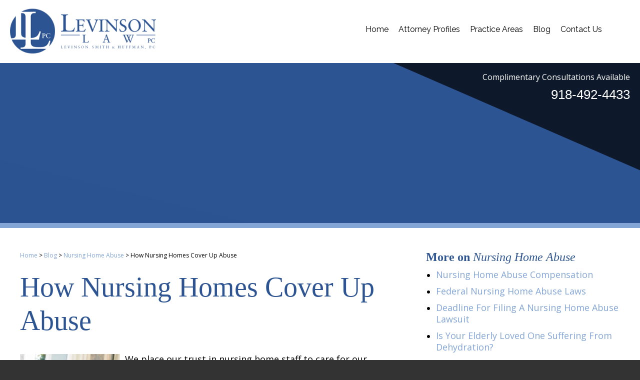

--- FILE ---
content_type: text/html; charset=UTF-8
request_url: https://www.injurylawyerok.com/how-nursing-homes-cover-up-abuse/
body_size: 25759
content:
<!DOCTYPE HTML>
<html lang="en">
<head>
	<meta charset="utf-8">
	<meta http-equiv="X-UA-Compatible" content="IE=edge">
	<meta id="theViewport" name="viewport" content="width=device-width, initial-scale=1.0">
	<script>
	!function(){function t(t){function n(){var n;n=90===window.orientation||-90===window.orientation?t[0]:t[1],theViewport.setAttribute("content","width="+n)}theViewport=document.getElementById("theViewport"),n(),window.addEventListener("orientationchange",n)}void 0!==window.orientation&&1024===screen.height&&t([1100,1100])}();</script>
		<link rel="pingback" href="https://www.injurylawyerok.com/xmlrpc.php">
		<link rel="preload" as="style" type="text/css" href="https://www.injurylawyerok.com/wp-content/cache/background-css/www.injurylawyerok.com/wp-content/themes/levinson-law-pi/style.min.css?t=2024081&wpr_t=1768982808" media="all" >
	<link rel="stylesheet" type="text/css" href="https://www.injurylawyerok.com/wp-content/cache/background-css/www.injurylawyerok.com/wp-content/themes/levinson-law-pi/style.min.css?t=2024081&wpr_t=1768982808" media="all">
		<link rel="apple-touch-icon" sizes="180x180" href="/apple-touch-icon.png">
	<link rel="icon" type="image/png" sizes="32x32" href="/favicon-32x32.png">
	<link rel="icon" type="image/png" sizes="16x16" href="/favicon-16x16.png">
	<link rel="manifest" href="/site.webmanifest">
	<link rel="mask-icon" href="/safari-pinned-tab.svg" color="#5bbad5">
	<meta name="msapplication-TileColor" content="#da532c">
	<meta name="theme-color" content="#ffffff">
	<title>Tulsa Nursing Home Abuse Lawyers You Can Trust</title><link rel="preload" data-rocket-preload as="image" href="https://www.injurylawyerok.com/wp-content/themes/levinson-law-pi/img/slides/sub/2000/slides-sub-3.jpg" fetchpriority="high">
	<style>img:is([sizes="auto" i], [sizes^="auto," i]) { contain-intrinsic-size: 3000px 1500px }</style>
	<meta name="dc.title" content="Tulsa Nursing Home Abuse Lawyers You Can Trust">
<meta name="dc.description" content="Suspect nursing home abuse or neglect in Tulsa? Our experienced lawyers fight to protect your loved one’s rights. Call today for a free consultation.">
<meta name="dc.relation" content="https://www.injurylawyerok.com/how-nursing-homes-cover-up-abuse/">
<meta name="dc.source" content="https://www.injurylawyerok.com/">
<meta name="dc.language" content="en_US">
<meta name="description" content="Suspect nursing home abuse or neglect in Tulsa? Our experienced lawyers fight to protect your loved one’s rights. Call today for a free consultation.">
<meta name="robots" content="index, follow, max-snippet:-1, max-image-preview:large, max-video-preview:-1">
<link rel="canonical" href="https://www.injurylawyerok.com/how-nursing-homes-cover-up-abuse/">
<meta property="og:url" content="https://www.injurylawyerok.com/how-nursing-homes-cover-up-abuse/">
<meta property="og:site_name" content="Levinson Law, P.C. - Personal Injury, Auto, Nursing Home Abuse">
<meta property="og:locale" content="en_US">
<meta property="og:type" content="article">
<meta property="article:author" content="https://www.facebook.com/levinsonlawtulsa/">
<meta property="article:publisher" content="https://www.facebook.com/levinsonlawtulsa/">
<meta property="article:section" content="Nursing Home Abuse">
<meta property="og:title" content="Tulsa Nursing Home Abuse Lawyers You Can Trust">
<meta property="og:description" content="Suspect nursing home abuse or neglect in Tulsa? Our experienced lawyers fight to protect your loved one’s rights. Call today for a free consultation.">
<meta property="og:image" content="https://www.injurylawyerok.com/wp-content/uploads/2021/01/NursingHome5.jpg">
<meta property="og:image:secure_url" content="https://www.injurylawyerok.com/wp-content/uploads/2021/01/NursingHome5.jpg">
<meta property="og:image:width" content="424">
<meta property="og:image:height" content="332">
<meta property="fb:pages" content="">
<meta property="fb:admins" content="">
<meta property="fb:app_id" content="">
<meta name="twitter:card" content="summary">
<meta name="twitter:title" content="Tulsa Nursing Home Abuse Lawyers You Can Trust">
<meta name="twitter:description" content="Suspect nursing home abuse or neglect in Tulsa? Our experienced lawyers fight to protect your loved one’s rights. Call today for a free consultation.">
<meta name="twitter:image" content="https://www.injurylawyerok.com/wp-content/uploads/2021/01/NursingHome5.jpg">
<link rel='dns-prefetch' href='//www.google.com' />
<link rel='dns-prefetch' href='//www.googletagmanager.com' />

<script type="application/ld+json">{"@context":"https:\/\/schema.org","name":"Breadcrumb","@type":"BreadcrumbList","itemListElement":[{"@type":"ListItem","position":1,"item":{"@type":"WebPage","id":"https:\/\/www.injurylawyerok.com\/blog\/#webpage","url":"https:\/\/www.injurylawyerok.com\/blog\/","name":"Blog"}},{"@type":"ListItem","position":2,"item":{"@type":"WebPage","id":"https:\/\/www.injurylawyerok.com\/how-nursing-homes-cover-up-abuse\/#webpage","url":"https:\/\/www.injurylawyerok.com\/how-nursing-homes-cover-up-abuse\/","name":"How Nursing Homes Cover Up Abuse"}}]}</script>
		<!-- This site uses the Google Analytics by MonsterInsights plugin v9.11.0 - Using Analytics tracking - https://www.monsterinsights.com/ -->
							<script src="//www.googletagmanager.com/gtag/js?id=G-684VYHXMQ0"  data-cfasync="false" data-wpfc-render="false" type="text/javascript" async></script>
			<script data-cfasync="false" data-wpfc-render="false" type="text/javascript">
				var mi_version = '9.11.0';
				var mi_track_user = true;
				var mi_no_track_reason = '';
								var MonsterInsightsDefaultLocations = {"page_location":"https:\/\/www.injurylawyerok.com\/how-nursing-homes-cover-up-abuse\/"};
								if ( typeof MonsterInsightsPrivacyGuardFilter === 'function' ) {
					var MonsterInsightsLocations = (typeof MonsterInsightsExcludeQuery === 'object') ? MonsterInsightsPrivacyGuardFilter( MonsterInsightsExcludeQuery ) : MonsterInsightsPrivacyGuardFilter( MonsterInsightsDefaultLocations );
				} else {
					var MonsterInsightsLocations = (typeof MonsterInsightsExcludeQuery === 'object') ? MonsterInsightsExcludeQuery : MonsterInsightsDefaultLocations;
				}

								var disableStrs = [
										'ga-disable-G-684VYHXMQ0',
									];

				/* Function to detect opted out users */
				function __gtagTrackerIsOptedOut() {
					for (var index = 0; index < disableStrs.length; index++) {
						if (document.cookie.indexOf(disableStrs[index] + '=true') > -1) {
							return true;
						}
					}

					return false;
				}

				/* Disable tracking if the opt-out cookie exists. */
				if (__gtagTrackerIsOptedOut()) {
					for (var index = 0; index < disableStrs.length; index++) {
						window[disableStrs[index]] = true;
					}
				}

				/* Opt-out function */
				function __gtagTrackerOptout() {
					for (var index = 0; index < disableStrs.length; index++) {
						document.cookie = disableStrs[index] + '=true; expires=Thu, 31 Dec 2099 23:59:59 UTC; path=/';
						window[disableStrs[index]] = true;
					}
				}

				if ('undefined' === typeof gaOptout) {
					function gaOptout() {
						__gtagTrackerOptout();
					}
				}
								window.dataLayer = window.dataLayer || [];

				window.MonsterInsightsDualTracker = {
					helpers: {},
					trackers: {},
				};
				if (mi_track_user) {
					function __gtagDataLayer() {
						dataLayer.push(arguments);
					}

					function __gtagTracker(type, name, parameters) {
						if (!parameters) {
							parameters = {};
						}

						if (parameters.send_to) {
							__gtagDataLayer.apply(null, arguments);
							return;
						}

						if (type === 'event') {
														parameters.send_to = monsterinsights_frontend.v4_id;
							var hookName = name;
							if (typeof parameters['event_category'] !== 'undefined') {
								hookName = parameters['event_category'] + ':' + name;
							}

							if (typeof MonsterInsightsDualTracker.trackers[hookName] !== 'undefined') {
								MonsterInsightsDualTracker.trackers[hookName](parameters);
							} else {
								__gtagDataLayer('event', name, parameters);
							}
							
						} else {
							__gtagDataLayer.apply(null, arguments);
						}
					}

					__gtagTracker('js', new Date());
					__gtagTracker('set', {
						'developer_id.dZGIzZG': true,
											});
					if ( MonsterInsightsLocations.page_location ) {
						__gtagTracker('set', MonsterInsightsLocations);
					}
										__gtagTracker('config', 'G-684VYHXMQ0', {"forceSSL":"true","link_attribution":"true"} );
										window.gtag = __gtagTracker;										(function () {
						/* https://developers.google.com/analytics/devguides/collection/analyticsjs/ */
						/* ga and __gaTracker compatibility shim. */
						var noopfn = function () {
							return null;
						};
						var newtracker = function () {
							return new Tracker();
						};
						var Tracker = function () {
							return null;
						};
						var p = Tracker.prototype;
						p.get = noopfn;
						p.set = noopfn;
						p.send = function () {
							var args = Array.prototype.slice.call(arguments);
							args.unshift('send');
							__gaTracker.apply(null, args);
						};
						var __gaTracker = function () {
							var len = arguments.length;
							if (len === 0) {
								return;
							}
							var f = arguments[len - 1];
							if (typeof f !== 'object' || f === null || typeof f.hitCallback !== 'function') {
								if ('send' === arguments[0]) {
									var hitConverted, hitObject = false, action;
									if ('event' === arguments[1]) {
										if ('undefined' !== typeof arguments[3]) {
											hitObject = {
												'eventAction': arguments[3],
												'eventCategory': arguments[2],
												'eventLabel': arguments[4],
												'value': arguments[5] ? arguments[5] : 1,
											}
										}
									}
									if ('pageview' === arguments[1]) {
										if ('undefined' !== typeof arguments[2]) {
											hitObject = {
												'eventAction': 'page_view',
												'page_path': arguments[2],
											}
										}
									}
									if (typeof arguments[2] === 'object') {
										hitObject = arguments[2];
									}
									if (typeof arguments[5] === 'object') {
										Object.assign(hitObject, arguments[5]);
									}
									if ('undefined' !== typeof arguments[1].hitType) {
										hitObject = arguments[1];
										if ('pageview' === hitObject.hitType) {
											hitObject.eventAction = 'page_view';
										}
									}
									if (hitObject) {
										action = 'timing' === arguments[1].hitType ? 'timing_complete' : hitObject.eventAction;
										hitConverted = mapArgs(hitObject);
										__gtagTracker('event', action, hitConverted);
									}
								}
								return;
							}

							function mapArgs(args) {
								var arg, hit = {};
								var gaMap = {
									'eventCategory': 'event_category',
									'eventAction': 'event_action',
									'eventLabel': 'event_label',
									'eventValue': 'event_value',
									'nonInteraction': 'non_interaction',
									'timingCategory': 'event_category',
									'timingVar': 'name',
									'timingValue': 'value',
									'timingLabel': 'event_label',
									'page': 'page_path',
									'location': 'page_location',
									'title': 'page_title',
									'referrer' : 'page_referrer',
								};
								for (arg in args) {
																		if (!(!args.hasOwnProperty(arg) || !gaMap.hasOwnProperty(arg))) {
										hit[gaMap[arg]] = args[arg];
									} else {
										hit[arg] = args[arg];
									}
								}
								return hit;
							}

							try {
								f.hitCallback();
							} catch (ex) {
							}
						};
						__gaTracker.create = newtracker;
						__gaTracker.getByName = newtracker;
						__gaTracker.getAll = function () {
							return [];
						};
						__gaTracker.remove = noopfn;
						__gaTracker.loaded = true;
						window['__gaTracker'] = __gaTracker;
					})();
									} else {
										console.log("");
					(function () {
						function __gtagTracker() {
							return null;
						}

						window['__gtagTracker'] = __gtagTracker;
						window['gtag'] = __gtagTracker;
					})();
									}
			</script>
							<!-- / Google Analytics by MonsterInsights -->
		<style id='wp-emoji-styles-inline-css' type='text/css'>

	img.wp-smiley, img.emoji {
		display: inline !important;
		border: none !important;
		box-shadow: none !important;
		height: 1em !important;
		width: 1em !important;
		margin: 0 0.07em !important;
		vertical-align: -0.1em !important;
		background: none !important;
		padding: 0 !important;
	}
</style>
<style id='classic-theme-styles-inline-css' type='text/css'>
/*! This file is auto-generated */
.wp-block-button__link{color:#fff;background-color:#32373c;border-radius:9999px;box-shadow:none;text-decoration:none;padding:calc(.667em + 2px) calc(1.333em + 2px);font-size:1.125em}.wp-block-file__button{background:#32373c;color:#fff;text-decoration:none}
</style>
<style id='wpseopress-local-business-style-inline-css' type='text/css'>
span.wp-block-wpseopress-local-business-field{margin-right:8px}

</style>
<style id='wpseopress-table-of-contents-style-inline-css' type='text/css'>
.wp-block-wpseopress-table-of-contents li.active>a{font-weight:bold}

</style>
<link data-minify="1" rel='stylesheet' id='dashicons-css' href='https://www.injurylawyerok.com/wp-content/cache/min/1/wp-includes/css/dashicons.min.css?ver=1764366986' type='text/css' media='all' />
<link rel='stylesheet' id='admin-bar-css' href='https://www.injurylawyerok.com/wp-includes/css/admin-bar.min.css?ver=6.8.3' type='text/css' media='all' />
<style id='admin-bar-inline-css' type='text/css'>

    /* Hide CanvasJS credits for P404 charts specifically */
    #p404RedirectChart .canvasjs-chart-credit {
        display: none !important;
    }
    
    #p404RedirectChart canvas {
        border-radius: 6px;
    }

    .p404-redirect-adminbar-weekly-title {
        font-weight: bold;
        font-size: 14px;
        color: #fff;
        margin-bottom: 6px;
    }

    #wpadminbar #wp-admin-bar-p404_free_top_button .ab-icon:before {
        content: "\f103";
        color: #dc3545;
        top: 3px;
    }
    
    #wp-admin-bar-p404_free_top_button .ab-item {
        min-width: 80px !important;
        padding: 0px !important;
    }
    
    /* Ensure proper positioning and z-index for P404 dropdown */
    .p404-redirect-adminbar-dropdown-wrap { 
        min-width: 0; 
        padding: 0;
        position: static !important;
    }
    
    #wpadminbar #wp-admin-bar-p404_free_top_button_dropdown {
        position: static !important;
    }
    
    #wpadminbar #wp-admin-bar-p404_free_top_button_dropdown .ab-item {
        padding: 0 !important;
        margin: 0 !important;
    }
    
    .p404-redirect-dropdown-container {
        min-width: 340px;
        padding: 18px 18px 12px 18px;
        background: #23282d !important;
        color: #fff;
        border-radius: 12px;
        box-shadow: 0 8px 32px rgba(0,0,0,0.25);
        margin-top: 10px;
        position: relative !important;
        z-index: 999999 !important;
        display: block !important;
        border: 1px solid #444;
    }
    
    /* Ensure P404 dropdown appears on hover */
    #wpadminbar #wp-admin-bar-p404_free_top_button .p404-redirect-dropdown-container { 
        display: none !important;
    }
    
    #wpadminbar #wp-admin-bar-p404_free_top_button:hover .p404-redirect-dropdown-container { 
        display: block !important;
    }
    
    #wpadminbar #wp-admin-bar-p404_free_top_button:hover #wp-admin-bar-p404_free_top_button_dropdown .p404-redirect-dropdown-container {
        display: block !important;
    }
    
    .p404-redirect-card {
        background: #2c3338;
        border-radius: 8px;
        padding: 18px 18px 12px 18px;
        box-shadow: 0 2px 8px rgba(0,0,0,0.07);
        display: flex;
        flex-direction: column;
        align-items: flex-start;
        border: 1px solid #444;
    }
    
    .p404-redirect-btn {
        display: inline-block;
        background: #dc3545;
        color: #fff !important;
        font-weight: bold;
        padding: 5px 22px;
        border-radius: 8px;
        text-decoration: none;
        font-size: 17px;
        transition: background 0.2s, box-shadow 0.2s;
        margin-top: 8px;
        box-shadow: 0 2px 8px rgba(220,53,69,0.15);
        text-align: center;
        line-height: 1.6;
    }
    
    .p404-redirect-btn:hover {
        background: #c82333;
        color: #fff !important;
        box-shadow: 0 4px 16px rgba(220,53,69,0.25);
    }
    
    /* Prevent conflicts with other admin bar dropdowns */
    #wpadminbar .ab-top-menu > li:hover > .ab-item,
    #wpadminbar .ab-top-menu > li.hover > .ab-item {
        z-index: auto;
    }
    
    #wpadminbar #wp-admin-bar-p404_free_top_button:hover > .ab-item {
        z-index: 999998 !important;
    }
    
</style>
<style id='rocket-lazyload-inline-css' type='text/css'>
.rll-youtube-player{position:relative;padding-bottom:56.23%;height:0;overflow:hidden;max-width:100%;}.rll-youtube-player:focus-within{outline: 2px solid currentColor;outline-offset: 5px;}.rll-youtube-player iframe{position:absolute;top:0;left:0;width:100%;height:100%;z-index:100;background:0 0}.rll-youtube-player img{bottom:0;display:block;left:0;margin:auto;max-width:100%;width:100%;position:absolute;right:0;top:0;border:none;height:auto;-webkit-transition:.4s all;-moz-transition:.4s all;transition:.4s all}.rll-youtube-player img:hover{-webkit-filter:brightness(75%)}.rll-youtube-player .play{height:100%;width:100%;left:0;top:0;position:absolute;background:var(--wpr-bg-4b4619e0-f58a-4a4e-a487-1cc105f3153e) no-repeat center;background-color: transparent !important;cursor:pointer;border:none;}
</style>
<script type="text/javascript" src="https://www.injurylawyerok.com/wp-content/plugins/google-analytics-for-wordpress/assets/js/frontend-gtag.min.js?ver=9.11.0" id="monsterinsights-frontend-script-js" async="async" data-wp-strategy="async"></script>
<script data-cfasync="false" data-wpfc-render="false" type="text/javascript" id='monsterinsights-frontend-script-js-extra'>/* <![CDATA[ */
var monsterinsights_frontend = {"js_events_tracking":"true","download_extensions":"doc,pdf,ppt,zip,xls,docx,pptx,xlsx","inbound_paths":"[{\"path\":\"\\\/go\\\/\",\"label\":\"affiliate\"},{\"path\":\"\\\/recommend\\\/\",\"label\":\"affiliate\"}]","home_url":"https:\/\/www.injurylawyerok.com","hash_tracking":"false","v4_id":"G-684VYHXMQ0"};/* ]]> */
</script>

<!-- Google tag (gtag.js) snippet added by Site Kit -->
<!-- Google Analytics snippet added by Site Kit -->
<script type="text/javascript" src="https://www.googletagmanager.com/gtag/js?id=GT-MRM43BF9" id="google_gtagjs-js" async></script>
<script type="text/javascript" id="google_gtagjs-js-after">
/* <![CDATA[ */
window.dataLayer = window.dataLayer || [];function gtag(){dataLayer.push(arguments);}
gtag("set","linker",{"domains":["www.injurylawyerok.com"]});
gtag("js", new Date());
gtag("set", "developer_id.dZTNiMT", true);
gtag("config", "GT-MRM43BF9");
 window._googlesitekit = window._googlesitekit || {}; window._googlesitekit.throttledEvents = []; window._googlesitekit.gtagEvent = (name, data) => { var key = JSON.stringify( { name, data } ); if ( !! window._googlesitekit.throttledEvents[ key ] ) { return; } window._googlesitekit.throttledEvents[ key ] = true; setTimeout( () => { delete window._googlesitekit.throttledEvents[ key ]; }, 5 ); gtag( "event", name, { ...data, event_source: "site-kit" } ); }; 
/* ]]> */
</script>
<link rel="https://api.w.org/" href="https://www.injurylawyerok.com/wp-json/" /><link rel="alternate" title="JSON" type="application/json" href="https://www.injurylawyerok.com/wp-json/wp/v2/posts/1982" /><link rel="EditURI" type="application/rsd+xml" title="RSD" href="https://www.injurylawyerok.com/xmlrpc.php?rsd" />
<link rel='shortlink' href='https://www.injurylawyerok.com/?p=1982' />
<link rel="alternate" title="oEmbed (JSON)" type="application/json+oembed" href="https://www.injurylawyerok.com/wp-json/oembed/1.0/embed?url=https%3A%2F%2Fwww.injurylawyerok.com%2Fhow-nursing-homes-cover-up-abuse%2F" />
<link rel="alternate" title="oEmbed (XML)" type="text/xml+oembed" href="https://www.injurylawyerok.com/wp-json/oembed/1.0/embed?url=https%3A%2F%2Fwww.injurylawyerok.com%2Fhow-nursing-homes-cover-up-abuse%2F&#038;format=xml" />
<meta name="msvalidate.01" content="3D0D2331873F7366B72D952A64A9D489" />

<meta name="generator" content="Site Kit by Google 1.168.0" /><style>.breadcrumb {list-style:none;margin:0;padding-inline-start:0;}.breadcrumb li {margin:0;display:inline-block;position:relative;}.breadcrumb li::after{content:' » ';margin-left:5px;margin-right:5px;}.breadcrumb li:last-child::after{display:none}</style>		<style type="text/css" id="wp-custom-css">
			By submitting this form I acknowledge that contacting Levinson Law, P.C., Attorneys at Law, through this website does not create an attorney-client relationship, and any information I send is not protected by attorney-client privilege. 
.cont_sub_text #formDisclaimer {
	color: silver !important;
	font-size: 11px;
}		</style>
		
<script async src='https://www.googletagmanager.com/gtag/js?id=G-4Q5B6PFVJS'></script><script>
window.dataLayer = window.dataLayer || [];
function gtag(){dataLayer.push(arguments);}gtag('js', new Date());
gtag('set', 'cookie_domain', 'auto');
gtag('set', 'cookie_flags', 'SameSite=None;Secure');

 gtag('config', 'G-4Q5B6PFVJS' , {});

</script>
<noscript><style id="rocket-lazyload-nojs-css">.rll-youtube-player, [data-lazy-src]{display:none !important;}</style></noscript><style id="rocket-lazyrender-inline-css">[data-wpr-lazyrender] {content-visibility: auto;}</style><style id="wpr-lazyload-bg-container"></style><style id="wpr-lazyload-bg-exclusion">.subslide_3{--wpr-bg-b9c30ff1-1717-4213-ae6e-45d940c1ca94: url('https://www.injurylawyerok.com/wp-content/themes/levinson-law-pi/img/slides/sub/2000/slides-sub-3.jpg');}</style>
<noscript>
<style id="wpr-lazyload-bg-nostyle">.mmi > a{--wpr-bg-e6f402f6-4ab0-4ba1-87fb-ff3588351e9f: url('https://www.injurylawyerok.com/wp-content/themes/levinson-law-pi/img/icons/nc-menu.png');}nav.mm > ul > li.nav_mm_nav_search a{--wpr-bg-b00451cb-6598-4038-b1e3-cc96ee4a8a2c: url('https://www.injurylawyerok.com/wp-content/themes/levinson-law-pi/img/header/header-icon-search.png');}.sxn_marketing .cont_number:before{--wpr-bg-a300d370-69c1-45b3-ab6b-806a645d40c5: url('https://www.injurylawyerok.com/wp-content/themes/levinson-law-pi/img/header/header-icon-phone.png');}.sxn_intro ul li:nth-of-type(1) .cont_angle:after{--wpr-bg-30f87b9c-81ba-4d0b-969d-9ffb902205b1: url('https://www.injurylawyerok.com/wp-content/themes/levinson-law-pi/img/intro/intro-angle-1.png');}.sxn_intro ul li:nth-of-type(2) .cont_angle:after{--wpr-bg-c7d3bdc0-239a-447a-9283-197a31ee28d4: url('https://www.injurylawyerok.com/wp-content/themes/levinson-law-pi/img/intro/intro-angle-2.png');}.sxn_intro ul li:nth-of-type(3) .cont_angle:after{--wpr-bg-2ea90a72-7709-4bbd-8ada-dfa57dd3a7a5: url('https://www.injurylawyerok.com/wp-content/themes/levinson-law-pi/img/intro/intro-angle-3.png');}.sxn_practice_areas:after{--wpr-bg-56c12d35-316b-4678-a3d3-321707799ac4: url('https://www.injurylawyerok.com/wp-content/themes/levinson-law-pi/img/practice-areas/practice-areas-backdrop-1120.png');}.sxn_practice_areas:after{--wpr-bg-d73df342-c211-4a10-85a7-cf4b840c9727: url('https://www.injurylawyerok.com/wp-content/themes/levinson-law-pi/img/practice-areas/practice-areas-backdrop-1640.png');}.article .mc_read_more a:after{--wpr-bg-7994e23f-fec6-45b3-aeda-5856cc3c3584: url('https://www.injurylawyerok.com/wp-content/themes/levinson-law-pi/img/content/content-arrow.png');}.sb_case_results .slide_text:before{--wpr-bg-ab10e031-97e9-4367-8795-894c79a448aa: url('https://www.injurylawyerok.com/wp-content/themes/levinson-law-pi/img/sb/case-results/sb-case-results-icon.png');}.sxn_case_results .slide_text:before{--wpr-bg-cce81889-ea00-42d4-8319-406e2098b7d9: url('https://www.injurylawyerok.com/wp-content/themes/levinson-law-pi/img/case-results/case-results-icon.png');}.sxn_form:before{--wpr-bg-1b310b2e-9e29-47c5-a79e-ceb8eeb55c9e: url('https://www.injurylawyerok.com/wp-content/themes/levinson-law-pi/img/form/form-angle-top.png');}.sxn_form:after{--wpr-bg-a0cbbf29-0745-4f44-a8fa-cd537725ec77: url('https://www.injurylawyerok.com/wp-content/themes/levinson-law-pi/img/form/form-angle-bottom.png');}.sxn_team .cont_vcard a:before{--wpr-bg-a6ae335c-27cf-4204-bcb5-8abffe246585: url('https://www.injurylawyerok.com/wp-content/themes/levinson-law-pi/img/team/team-icon-profile.png');}.main_footer .block_link a{--wpr-bg-e949d647-f842-4476-b7d1-74b188e233ab: url('https://www.injurylawyerok.com/wp-content/themes/levinson-law-pi/img/footer/footer-marker-bg.png');}.main_footer .block_map:after{--wpr-bg-1ec8fadd-c0ba-4c57-8355-090f65991629: url('https://www.injurylawyerok.com/wp-content/themes/levinson-law-pi/img/footer/footer-map-angle.png');}.sxn_agency .cont_link_scroll_top a:before{--wpr-bg-5e9a9d5c-8ac0-4518-bc63-40975c180a0e: url('https://www.injurylawyerok.com/wp-content/themes/levinson-law-pi/img/agency/agency-arrow-top.png');}.grdbBadge{--wpr-bg-bae5d683-b121-4131-bd6a-627af4182a45: url('https://www.injurylawyerok.com/wp-content/themes/levinson-law-pi/img/recaptcha-logo-48.png');}.subslide_1{--wpr-bg-5df47d20-df7d-496e-bcb7-d4660e3d4bf4: url('https://www.injurylawyerok.com/wp-content/themes/levinson-law-pi/img/slides/sub/1120/slides-sub-1.jpg');}.subslide_1{--wpr-bg-d7353651-5386-448f-889f-3cd20dee94ed: url('https://www.injurylawyerok.com/wp-content/themes/levinson-law-pi/img/slides/sub/2000/slides-sub-1.jpg');}.subslide_2{--wpr-bg-f3af3521-4f23-47d4-af76-7f8db4d4e89a: url('https://www.injurylawyerok.com/wp-content/themes/levinson-law-pi/img/slides/sub/1120/slides-sub-2.jpg');}.subslide_2{--wpr-bg-13a9dc69-2b0b-4954-aba2-ad3a1f18ad34: url('https://www.injurylawyerok.com/wp-content/themes/levinson-law-pi/img/slides/sub/2000/slides-sub-2.jpg');}.subslide_3{--wpr-bg-7ada3fd9-b2aa-49b8-ab22-5d51e06caa87: url('https://www.injurylawyerok.com/wp-content/themes/levinson-law-pi/img/slides/sub/1120/slides-sub-3.jpg');}.subslide_4{--wpr-bg-61d75e03-74ff-4b8b-b9c4-5868c131316e: url('https://www.injurylawyerok.com/wp-content/themes/levinson-law-pi/img/slides/sub/1120/slides-sub-4.jpg');}.subslide_4{--wpr-bg-db907fd1-1e1d-4956-a761-bc02d4429125: url('https://www.injurylawyerok.com/wp-content/themes/levinson-law-pi/img/slides/sub/2000/slides-sub-4.jpg');}.subslide_5{--wpr-bg-d5efbf4c-21c1-4316-b17f-7bebe501b56d: url('https://www.injurylawyerok.com/wp-content/themes/levinson-law-pi/img/slides/sub/1120/slides-sub-5.jpg');}.subslide_5{--wpr-bg-f02ea8e0-6d38-44fa-80ca-909a7bf0ee5d: url('https://www.injurylawyerok.com/wp-content/themes/levinson-law-pi/img/slides/sub/2000/slides-sub-5.jpg');}.subslide_6{--wpr-bg-b3b2ead7-ec33-46ca-a64e-47b0528d8a9c: url('https://www.injurylawyerok.com/wp-content/themes/levinson-law-pi/img/slides/sub/1120/slides-sub-6.jpg');}.subslide_6{--wpr-bg-22ed2af0-e7b5-4615-b03b-0fc80e7cd56d: url('https://www.injurylawyerok.com/wp-content/themes/levinson-law-pi/img/slides/sub/2000/slides-sub-6.jpg');}.subslide_7{--wpr-bg-b077126c-d381-4309-8ce6-e430d5d28352: url('https://www.injurylawyerok.com/wp-content/themes/levinson-law-pi/img/slides/sub/1120/slides-sub-7.jpg');}.subslide_7{--wpr-bg-e14b9f82-9d86-4f3d-aeaa-1f0c5138da77: url('https://www.injurylawyerok.com/wp-content/themes/levinson-law-pi/img/slides/sub/2000/slides-sub-7.jpg');}.subslide_8{--wpr-bg-0d121840-c6af-4e41-a8ca-8d1e3447c22b: url('https://www.injurylawyerok.com/wp-content/themes/levinson-law-pi/img/slides/sub/1120/slides-sub-8.jpg');}.subslide_8{--wpr-bg-61a8867e-533b-4f3d-9ef3-36e3189ed38a: url('https://www.injurylawyerok.com/wp-content/themes/levinson-law-pi/img/slides/sub/2000/slides-sub-8.jpg');}.subslide_9{--wpr-bg-3fff65b8-ee10-42ef-9cde-c63fcf964fc1: url('https://www.injurylawyerok.com/wp-content/themes/levinson-law-pi/img/slides/sub/1120/slides-sub-9.jpg');}.subslide_9{--wpr-bg-7f024b29-c3d8-4855-8e2a-0c1cf3cbc991: url('https://www.injurylawyerok.com/wp-content/themes/levinson-law-pi/img/slides/sub/2000/slides-sub-9.jpg');}.subslide_10{--wpr-bg-c74adfed-b97e-46b8-8f2b-c7a43e3bbd8d: url('https://www.injurylawyerok.com/wp-content/themes/levinson-law-pi/img/slides/sub/1120/slides-sub-10.jpg');}.subslide_10{--wpr-bg-097473ae-4f11-400e-b02e-dd5ec77433be: url('https://www.injurylawyerok.com/wp-content/themes/levinson-law-pi/img/slides/sub/2000/slides-sub-10.jpg');}.subslide_11{--wpr-bg-e6a20da6-08c9-40eb-a6fd-77463da950d5: url('https://www.injurylawyerok.com/wp-content/themes/levinson-law-pi/img/slides/sub/1120/slides-sub-11.jpg');}.subslide_11{--wpr-bg-f882cf87-6795-484b-b32c-e662401b6c66: url('https://www.injurylawyerok.com/wp-content/themes/levinson-law-pi/img/slides/sub/2000/slides-sub-11.jpg');}.subslide_12{--wpr-bg-e802291d-6447-40c3-b03a-744bf2e1515f: url('https://www.injurylawyerok.com/wp-content/themes/levinson-law-pi/img/slides/sub/1120/slides-sub-12.jpg');}.subslide_12{--wpr-bg-d49104dc-ec01-4bab-b74e-ad13d2252114: url('https://www.injurylawyerok.com/wp-content/themes/levinson-law-pi/img/slides/sub/2000/slides-sub-12.jpg');}.subslide_13{--wpr-bg-b0c3f85e-76e2-4c49-a9a4-d34fbf2bd207: url('https://www.injurylawyerok.com/wp-content/themes/levinson-law-pi/img/slides/sub/1120/slides-sub-13.jpg');}.subslide_13{--wpr-bg-85bbcb37-862b-407c-8a3b-b53b8048df04: url('https://www.injurylawyerok.com/wp-content/themes/levinson-law-pi/img/slides/sub/2000/slides-sub-13.jpg');}.subslide_14{--wpr-bg-38c0a4b1-ce56-4e37-8d4d-12ae885dbb25: url('https://www.injurylawyerok.com/wp-content/themes/levinson-law-pi/img/slides/sub/1120/slides-sub-14.jpg');}.subslide_14{--wpr-bg-fe46b0bc-e128-4b64-aa93-3e5df2c2920c: url('https://www.injurylawyerok.com/wp-content/themes/levinson-law-pi/img/slides/sub/2000/slides-sub-14.jpg');}.subslide_15{--wpr-bg-fca5d511-9d0f-4a39-a834-b450d6a7e9d9: url('https://www.injurylawyerok.com/wp-content/themes/levinson-law-pi/img/slides/sub/1120/slides-sub-15.jpg');}.subslide_15{--wpr-bg-c113a2e5-0ede-4bac-9b2a-e95eb524327c: url('https://www.injurylawyerok.com/wp-content/themes/levinson-law-pi/img/slides/sub/2000/slides-sub-15.jpg');}.subslide_16{--wpr-bg-3eded26c-3399-48e4-a8ae-93145b65303b: url('https://www.injurylawyerok.com/wp-content/themes/levinson-law-pi/img/slides/sub/1120/slides-sub-16.jpg');}.subslide_16{--wpr-bg-5a39f140-fe7d-4361-b8e9-4749e6d8a421: url('https://www.injurylawyerok.com/wp-content/themes/levinson-law-pi/img/slides/sub/2000/slides-sub-16.jpg');}.subslide_17{--wpr-bg-f4e0a208-99b0-4301-8df0-8848e5a697ed: url('https://www.injurylawyerok.com/wp-content/themes/levinson-law-pi/img/slides/sub/1120/slides-sub-17.jpg');}.subslide_17{--wpr-bg-6f5cad4b-e2b0-4f4c-a90b-a52a566d999b: url('https://www.injurylawyerok.com/wp-content/themes/levinson-law-pi/img/slides/sub/2000/slides-sub-17.jpg');}.subslide_18{--wpr-bg-17170ae2-3ea3-4c64-a642-a1da2d626524: url('https://www.injurylawyerok.com/wp-content/themes/levinson-law-pi/img/slides/sub/1120/slides-sub-18.jpg');}.subslide_18{--wpr-bg-3a30d0f0-8dc4-4491-a0a7-3c1945c4b090: url('https://www.injurylawyerok.com/wp-content/themes/levinson-law-pi/img/slides/sub/2000/slides-sub-18.jpg');}.subslide_19{--wpr-bg-af5a7821-ecc5-4c99-80a7-2161022e8487: url('https://www.injurylawyerok.com/wp-content/themes/levinson-law-pi/img/slides/sub/1120/slides-sub-19.jpg');}.subslide_19{--wpr-bg-aa97003e-0c9a-4ae0-a976-cffa64412edf: url('https://www.injurylawyerok.com/wp-content/themes/levinson-law-pi/img/slides/sub/2000/slides-sub-19.jpg');}.subslide_20{--wpr-bg-10e0f67c-a5f3-445b-b8ae-1049afb3c804: url('https://www.injurylawyerok.com/wp-content/themes/levinson-law-pi/img/slides/sub/1120/slides-sub-20.jpg');}.subslide_20{--wpr-bg-418348b8-517e-4c90-90e8-d494cd3f49fe: url('https://www.injurylawyerok.com/wp-content/themes/levinson-law-pi/img/slides/sub/2000/slides-sub-20.jpg');}.subslide_21{--wpr-bg-eec9a8b7-1997-4a2f-804c-4eaf02ee812f: url('https://www.injurylawyerok.com/wp-content/themes/levinson-law-pi/img/slides/sub/1120/slides-sub-21.jpg');}.subslide_21{--wpr-bg-4a4e6e90-925f-480a-9136-4eb0d7e327b3: url('https://www.injurylawyerok.com/wp-content/themes/levinson-law-pi/img/slides/sub/2000/slides-sub-21.jpg');}.subslide_22{--wpr-bg-af27643b-0fd8-44d2-97c0-1c9070ac3239: url('https://www.injurylawyerok.com/wp-content/themes/levinson-law-pi/img/slides/sub/1120/slides-sub-22.jpg');}.subslide_22{--wpr-bg-f7f0cafc-9308-4fb0-9e89-38acab19e476: url('https://www.injurylawyerok.com/wp-content/themes/levinson-law-pi/img/slides/sub/2000/slides-sub-22.jpg');}.subslide_23{--wpr-bg-fa9cc5ec-0ab4-48fd-b3c6-0911f6ae1026: url('https://www.injurylawyerok.com/wp-content/themes/levinson-law-pi/img/slides/sub/1120/slides-sub-23.jpg');}.subslide_23{--wpr-bg-dad30933-5cbc-455b-8ae2-3ac72626e489: url('https://www.injurylawyerok.com/wp-content/themes/levinson-law-pi/img/slides/sub/2000/slides-sub-23.jpg');}.subslide_24{--wpr-bg-a0b33d52-a5c1-4ad1-bb56-80a597d74027: url('https://www.injurylawyerok.com/wp-content/themes/levinson-law-pi/img/slides/sub/1120/slides-sub-24.jpg');}.subslide_24{--wpr-bg-451b8edc-70de-4143-aea6-150bb8c91161: url('https://www.injurylawyerok.com/wp-content/themes/levinson-law-pi/img/slides/sub/2000/slides-sub-24.jpg');}.subslide_25{--wpr-bg-84eb3149-a25d-453f-84f3-c13f24b7d6e0: url('https://www.injurylawyerok.com/wp-content/themes/levinson-law-pi/img/slides/sub/1120/slides-sub-25.jpg');}.subslide_25{--wpr-bg-2a2c8f91-e889-4ea5-9f85-84df0c1e814a: url('https://www.injurylawyerok.com/wp-content/themes/levinson-law-pi/img/slides/sub/2000/slides-sub-25.jpg');}.subslide_26{--wpr-bg-82fb6dda-f378-4c8c-9d1d-07ee6269ca23: url('https://www.injurylawyerok.com/wp-content/themes/levinson-law-pi/img/slides/sub/1120/slides-sub-26.jpg');}.subslide_26{--wpr-bg-860c09ed-07f1-4017-9a39-6d2adbc10e15: url('https://www.injurylawyerok.com/wp-content/themes/levinson-law-pi/img/slides/sub/2000/slides-sub-26.jpg');}.subslide_27{--wpr-bg-c1ae11c4-641e-4806-96e0-a2683f8c424e: url('https://www.injurylawyerok.com/wp-content/themes/levinson-law-pi/img/slides/sub/1120/slides-sub-27.jpg');}.subslide_27{--wpr-bg-f0e08dbc-0505-4b6a-aca6-4d132486cbdf: url('https://www.injurylawyerok.com/wp-content/themes/levinson-law-pi/img/slides/sub/2000/slides-sub-27.jpg');}.subslide_28{--wpr-bg-f00a4fed-1fd7-4f27-bd6b-33fcfd51cee8: url('https://www.injurylawyerok.com/wp-content/themes/levinson-law-pi/img/slides/sub/1120/slides-sub-28.jpg');}.subslide_28{--wpr-bg-ef7cff7e-4156-48c0-bc00-7b99b9522218: url('https://www.injurylawyerok.com/wp-content/themes/levinson-law-pi/img/slides/sub/2000/slides-sub-28.jpg');}.sxn_intro.imgSet{--wpr-bg-682562fe-360a-42a5-8853-367c41628f89: url('https://www.injurylawyerok.com/wp-content/themes/levinson-law-pi/img/intro/intro-bg.jpg');}.sxn_intro ul li:nth-of-type(1) .item_content:before{--wpr-bg-a7556ac4-4e97-4d89-be02-29af9f173c6c: url('https://www.injurylawyerok.com/wp-content/themes/levinson-law-pi/img/intro/intro-shadow-1.png');}.sxn_intro ul li:nth-of-type(2) .item_content:before{--wpr-bg-45757abb-9ea6-4684-9cab-0ee4ddac3acf: url('https://www.injurylawyerok.com/wp-content/themes/levinson-law-pi/img/intro/intro-shadow-2.png');}.sxn_intro ul li:nth-of-type(3) .item_content:before{--wpr-bg-0df8b002-d96e-46ab-bc68-2fb1bf021360: url('https://www.injurylawyerok.com/wp-content/themes/levinson-law-pi/img/intro/intro-shadow-3.png');}.sxn_practice_areas.imgSet[data-core-index='1']:before{--wpr-bg-72c38208-b414-4f90-b2bb-761149eec22c: url('https://www.injurylawyerok.com/wp-content/themes/levinson-law-pi/img/practice-areas/practice-areas-1.jpg');}.sxn_practice_areas.imgSet[data-core-index='2']:before{--wpr-bg-6c53b6bf-4a09-434e-a575-854534832606: url('https://www.injurylawyerok.com/wp-content/themes/levinson-law-pi/img/practice-areas/practice-areas-2.jpg');}.sxn_practice_areas.imgSet[data-core-index='3']:before{--wpr-bg-ba1f755f-c275-468f-86a5-16486a83397e: url('https://www.injurylawyerok.com/wp-content/themes/levinson-law-pi/img/practice-areas/practice-areas-3.jpg');}.sxn_practice_areas.imgSet[data-core-index='4']:before{--wpr-bg-3e20affe-e0d5-45a5-96c4-d55d78806ba5: url('https://www.injurylawyerok.com/wp-content/themes/levinson-law-pi/img/practice-areas/practice-areas-4-v2.jpg');}.sxn_practice_areas.imgSet[data-core-index='5']:before{--wpr-bg-cf1e6df9-c8f8-4e07-9c8b-e2b75e3d8b7c: url('https://www.injurylawyerok.com/wp-content/themes/levinson-law-pi/img/practice-areas/practice-areas-5.jpg');}.sxn_practice_areas.imgSet[data-core-index='6']:before{--wpr-bg-19065139-68ce-4bf0-b6c8-55e10a60d6f7: url('https://www.injurylawyerok.com/wp-content/themes/levinson-law-pi/img/practice-areas/practice-areas-6.jpg');}.sxn_practice_areas.imgSet[data-core-index='7']:before{--wpr-bg-908ec994-c96f-4488-ac55-cf36a017f954: url('https://www.injurylawyerok.com/wp-content/themes/levinson-law-pi/img/practice-areas/practice-areas-7.jpg');}.sxn_practice_areas.imgSet[data-core-index='8']:before{--wpr-bg-4c46a6a1-1a58-4f79-9d1f-181284c8bbbd: url('https://www.injurylawyerok.com/wp-content/themes/levinson-law-pi/img/practice-areas/practice-areas-8.jpg');}.sxn_practice_areas.imgSet[data-core-index='9']:before{--wpr-bg-d6202864-34e7-4ba9-8266-2b4e3afb9795: url('https://www.injurylawyerok.com/wp-content/themes/levinson-law-pi/img/practice-areas/practice-areas-9.jpg');}.sxn_practice_areas.imgSet[data-core-index='10']:before{--wpr-bg-3df3dbb6-f978-4d99-8d3d-0c33c0e20fe9: url('https://www.injurylawyerok.com/wp-content/themes/levinson-law-pi/img/practice-areas/practice-areas-10.jpg');}.sxn_practice_areas.imgSet[data-core-index='11']:before{--wpr-bg-311b8c0b-963d-4a93-b327-a15f97044fec: url('https://www.injurylawyerok.com/wp-content/themes/levinson-law-pi/img/practice-areas/practice-areas-11.jpg');}.sxn_practice_areas.imgSet[data-core-index='12']:before{--wpr-bg-b6bda2fb-28ee-4950-a5d7-cd7a52d4ff28: url('https://www.injurylawyerok.com/wp-content/themes/levinson-law-pi/img/practice-areas/practice-areas-12.jpg');}.sxn_practice_areas.imgSet[data-core-index='13']:before{--wpr-bg-84b5fd82-9f2d-4a21-9a6c-6dbd81e52908: url('https://www.injurylawyerok.com/wp-content/themes/levinson-law-pi/img/practice-areas/practice-areas-13.jpg');}.sxn_practice_areas.imgSet[data-core-index='14']:before{--wpr-bg-4d76b108-0daf-4404-b10a-4cab8945c125: url('https://www.injurylawyerok.com/wp-content/themes/levinson-law-pi/img/practice-areas/practice-areas-14-v2.jpg');}.sxn_practice_areas.imgSet[data-core-index='15']:before{--wpr-bg-9ffb07b9-5dfb-4353-a007-4d94977cbcc0: url('https://www.injurylawyerok.com/wp-content/themes/levinson-law-pi/img/practice-areas/practice-areas-15.jpg');}.sxn_practice_areas .sxn_practice_areas_angle.imgSet:before{--wpr-bg-b43feebb-d5e1-4940-9ee2-efdd6ad0dfe0: url('https://www.injurylawyerok.com/wp-content/themes/levinson-law-pi/img/practice-areas/practice-areas-angle-right.png');}body.home #contentArea.imgSet:before{--wpr-bg-f2668696-eec9-4f86-8af6-2b8e9ea7a3ce: url('https://www.injurylawyerok.com/wp-content/themes/levinson-law-pi/img/content/content-angle-left.png');}.sxn_form.imgSet{--wpr-bg-a6fecdbc-a9d6-4fd5-977e-e71070d0651f: url('https://www.injurylawyerok.com/wp-content/themes/levinson-law-pi/img/form/form-bg.jpg');}.sxn_meet_the_team.imgSet:before{--wpr-bg-88f8b44e-33cb-48ee-af96-326df621e4d2: url('https://www.injurylawyerok.com/wp-content/themes/levinson-law-pi/img/meet-the-team/meet-the-team-angle-left.png');}.sxn_team.imgSet .list_attorneys .item_attorney[data-core-attorney="1"]{--wpr-bg-4c2b7258-d15d-4c7c-ae83-42d59ee3456c: url('https://www.injurylawyerok.com/wp-content/themes/levinson-law-pi/img/team/team-john-thetford.png');}.sxn_team.imgSet .list_attorneys .item_attorney[data-core-attorney="2"]{--wpr-bg-fba6634f-4646-4f0c-9c7a-94e0dfb84d3e: url('https://www.injurylawyerok.com/wp-content/themes/levinson-law-pi/img/team/team-evan-m-mclemore.png');}.sxn_team.imgSet .list_attorneys .item_attorney[data-core-attorney="3"]{--wpr-bg-190d62b2-172b-4282-9874-1f23c8a9ec7a: url('https://www.injurylawyerok.com/wp-content/themes/levinson-law-pi/img/team/team-grant-thetford.png');}.sxn_team.imgSet .list_attorneys .item_attorney[data-core-attorney="4"]{--wpr-bg-a04915e7-fc2e-4d72-bacf-41007bfe485b: url('https://www.injurylawyerok.com/wp-content/themes/levinson-law-pi/img/team/team-placeholder.png');}.sxn_team_odd.imgSet{--wpr-bg-b05a7a94-d6d3-4cb3-b82d-9c9bd01ec6ef: url('https://www.injurylawyerok.com/wp-content/themes/levinson-law-pi/img/team/team-bg-odd.jpg');}.sxn_team_even.imgSet{--wpr-bg-40c579a1-9ec0-40d8-99c3-684e32517458: url('https://www.injurylawyerok.com/wp-content/themes/levinson-law-pi/img/team/team-bg-even.jpg');}.sxn_bg_footer.imgSet:before{--wpr-bg-2a8f8c77-8164-45f1-be91-36a0f34cd080: url('https://www.injurylawyerok.com/wp-content/themes/levinson-law-pi/img/footer/footer-angle-top.png');}.sxn_bg_footer.imgSet{--wpr-bg-84538efa-e816-45a8-86e5-5565d0b56143: url('https://www.injurylawyerok.com/wp-content/themes/levinson-law-pi/img/footer/footer-bg.jpg');}.rll-youtube-player .play{--wpr-bg-4b4619e0-f58a-4a4e-a487-1cc105f3153e: url('https://www.injurylawyerok.com/wp-content/plugins/wp-rocket/assets/img/youtube.png');}</style>
</noscript>
<script type="application/javascript">const rocket_pairs = [{"selector":".mmi > a","style":".mmi > a{--wpr-bg-e6f402f6-4ab0-4ba1-87fb-ff3588351e9f: url('https:\/\/www.injurylawyerok.com\/wp-content\/themes\/levinson-law-pi\/img\/icons\/nc-menu.png');}","hash":"e6f402f6-4ab0-4ba1-87fb-ff3588351e9f","url":"https:\/\/www.injurylawyerok.com\/wp-content\/themes\/levinson-law-pi\/img\/icons\/nc-menu.png"},{"selector":"nav.mm > ul > li.nav_mm_nav_search a","style":"nav.mm > ul > li.nav_mm_nav_search a{--wpr-bg-b00451cb-6598-4038-b1e3-cc96ee4a8a2c: url('https:\/\/www.injurylawyerok.com\/wp-content\/themes\/levinson-law-pi\/img\/header\/header-icon-search.png');}","hash":"b00451cb-6598-4038-b1e3-cc96ee4a8a2c","url":"https:\/\/www.injurylawyerok.com\/wp-content\/themes\/levinson-law-pi\/img\/header\/header-icon-search.png"},{"selector":".sxn_marketing .cont_number","style":".sxn_marketing .cont_number:before{--wpr-bg-a300d370-69c1-45b3-ab6b-806a645d40c5: url('https:\/\/www.injurylawyerok.com\/wp-content\/themes\/levinson-law-pi\/img\/header\/header-icon-phone.png');}","hash":"a300d370-69c1-45b3-ab6b-806a645d40c5","url":"https:\/\/www.injurylawyerok.com\/wp-content\/themes\/levinson-law-pi\/img\/header\/header-icon-phone.png"},{"selector":".sxn_intro ul li:nth-of-type(1) .cont_angle","style":".sxn_intro ul li:nth-of-type(1) .cont_angle:after{--wpr-bg-30f87b9c-81ba-4d0b-969d-9ffb902205b1: url('https:\/\/www.injurylawyerok.com\/wp-content\/themes\/levinson-law-pi\/img\/intro\/intro-angle-1.png');}","hash":"30f87b9c-81ba-4d0b-969d-9ffb902205b1","url":"https:\/\/www.injurylawyerok.com\/wp-content\/themes\/levinson-law-pi\/img\/intro\/intro-angle-1.png"},{"selector":".sxn_intro ul li:nth-of-type(2) .cont_angle","style":".sxn_intro ul li:nth-of-type(2) .cont_angle:after{--wpr-bg-c7d3bdc0-239a-447a-9283-197a31ee28d4: url('https:\/\/www.injurylawyerok.com\/wp-content\/themes\/levinson-law-pi\/img\/intro\/intro-angle-2.png');}","hash":"c7d3bdc0-239a-447a-9283-197a31ee28d4","url":"https:\/\/www.injurylawyerok.com\/wp-content\/themes\/levinson-law-pi\/img\/intro\/intro-angle-2.png"},{"selector":".sxn_intro ul li:nth-of-type(3) .cont_angle","style":".sxn_intro ul li:nth-of-type(3) .cont_angle:after{--wpr-bg-2ea90a72-7709-4bbd-8ada-dfa57dd3a7a5: url('https:\/\/www.injurylawyerok.com\/wp-content\/themes\/levinson-law-pi\/img\/intro\/intro-angle-3.png');}","hash":"2ea90a72-7709-4bbd-8ada-dfa57dd3a7a5","url":"https:\/\/www.injurylawyerok.com\/wp-content\/themes\/levinson-law-pi\/img\/intro\/intro-angle-3.png"},{"selector":".sxn_practice_areas","style":".sxn_practice_areas:after{--wpr-bg-56c12d35-316b-4678-a3d3-321707799ac4: url('https:\/\/www.injurylawyerok.com\/wp-content\/themes\/levinson-law-pi\/img\/practice-areas\/practice-areas-backdrop-1120.png');}","hash":"56c12d35-316b-4678-a3d3-321707799ac4","url":"https:\/\/www.injurylawyerok.com\/wp-content\/themes\/levinson-law-pi\/img\/practice-areas\/practice-areas-backdrop-1120.png"},{"selector":".sxn_practice_areas","style":".sxn_practice_areas:after{--wpr-bg-d73df342-c211-4a10-85a7-cf4b840c9727: url('https:\/\/www.injurylawyerok.com\/wp-content\/themes\/levinson-law-pi\/img\/practice-areas\/practice-areas-backdrop-1640.png');}","hash":"d73df342-c211-4a10-85a7-cf4b840c9727","url":"https:\/\/www.injurylawyerok.com\/wp-content\/themes\/levinson-law-pi\/img\/practice-areas\/practice-areas-backdrop-1640.png"},{"selector":".article .mc_read_more a","style":".article .mc_read_more a:after{--wpr-bg-7994e23f-fec6-45b3-aeda-5856cc3c3584: url('https:\/\/www.injurylawyerok.com\/wp-content\/themes\/levinson-law-pi\/img\/content\/content-arrow.png');}","hash":"7994e23f-fec6-45b3-aeda-5856cc3c3584","url":"https:\/\/www.injurylawyerok.com\/wp-content\/themes\/levinson-law-pi\/img\/content\/content-arrow.png"},{"selector":".sb_case_results .slide_text","style":".sb_case_results .slide_text:before{--wpr-bg-ab10e031-97e9-4367-8795-894c79a448aa: url('https:\/\/www.injurylawyerok.com\/wp-content\/themes\/levinson-law-pi\/img\/sb\/case-results\/sb-case-results-icon.png');}","hash":"ab10e031-97e9-4367-8795-894c79a448aa","url":"https:\/\/www.injurylawyerok.com\/wp-content\/themes\/levinson-law-pi\/img\/sb\/case-results\/sb-case-results-icon.png"},{"selector":".sxn_case_results .slide_text","style":".sxn_case_results .slide_text:before{--wpr-bg-cce81889-ea00-42d4-8319-406e2098b7d9: url('https:\/\/www.injurylawyerok.com\/wp-content\/themes\/levinson-law-pi\/img\/case-results\/case-results-icon.png');}","hash":"cce81889-ea00-42d4-8319-406e2098b7d9","url":"https:\/\/www.injurylawyerok.com\/wp-content\/themes\/levinson-law-pi\/img\/case-results\/case-results-icon.png"},{"selector":".sxn_form","style":".sxn_form:before{--wpr-bg-1b310b2e-9e29-47c5-a79e-ceb8eeb55c9e: url('https:\/\/www.injurylawyerok.com\/wp-content\/themes\/levinson-law-pi\/img\/form\/form-angle-top.png');}","hash":"1b310b2e-9e29-47c5-a79e-ceb8eeb55c9e","url":"https:\/\/www.injurylawyerok.com\/wp-content\/themes\/levinson-law-pi\/img\/form\/form-angle-top.png"},{"selector":".sxn_form","style":".sxn_form:after{--wpr-bg-a0cbbf29-0745-4f44-a8fa-cd537725ec77: url('https:\/\/www.injurylawyerok.com\/wp-content\/themes\/levinson-law-pi\/img\/form\/form-angle-bottom.png');}","hash":"a0cbbf29-0745-4f44-a8fa-cd537725ec77","url":"https:\/\/www.injurylawyerok.com\/wp-content\/themes\/levinson-law-pi\/img\/form\/form-angle-bottom.png"},{"selector":".sxn_team .cont_vcard a","style":".sxn_team .cont_vcard a:before{--wpr-bg-a6ae335c-27cf-4204-bcb5-8abffe246585: url('https:\/\/www.injurylawyerok.com\/wp-content\/themes\/levinson-law-pi\/img\/team\/team-icon-profile.png');}","hash":"a6ae335c-27cf-4204-bcb5-8abffe246585","url":"https:\/\/www.injurylawyerok.com\/wp-content\/themes\/levinson-law-pi\/img\/team\/team-icon-profile.png"},{"selector":".main_footer .block_link a","style":".main_footer .block_link a{--wpr-bg-e949d647-f842-4476-b7d1-74b188e233ab: url('https:\/\/www.injurylawyerok.com\/wp-content\/themes\/levinson-law-pi\/img\/footer\/footer-marker-bg.png');}","hash":"e949d647-f842-4476-b7d1-74b188e233ab","url":"https:\/\/www.injurylawyerok.com\/wp-content\/themes\/levinson-law-pi\/img\/footer\/footer-marker-bg.png"},{"selector":".main_footer .block_map","style":".main_footer .block_map:after{--wpr-bg-1ec8fadd-c0ba-4c57-8355-090f65991629: url('https:\/\/www.injurylawyerok.com\/wp-content\/themes\/levinson-law-pi\/img\/footer\/footer-map-angle.png');}","hash":"1ec8fadd-c0ba-4c57-8355-090f65991629","url":"https:\/\/www.injurylawyerok.com\/wp-content\/themes\/levinson-law-pi\/img\/footer\/footer-map-angle.png"},{"selector":".sxn_agency .cont_link_scroll_top a","style":".sxn_agency .cont_link_scroll_top a:before{--wpr-bg-5e9a9d5c-8ac0-4518-bc63-40975c180a0e: url('https:\/\/www.injurylawyerok.com\/wp-content\/themes\/levinson-law-pi\/img\/agency\/agency-arrow-top.png');}","hash":"5e9a9d5c-8ac0-4518-bc63-40975c180a0e","url":"https:\/\/www.injurylawyerok.com\/wp-content\/themes\/levinson-law-pi\/img\/agency\/agency-arrow-top.png"},{"selector":".grdbBadge","style":".grdbBadge{--wpr-bg-bae5d683-b121-4131-bd6a-627af4182a45: url('https:\/\/www.injurylawyerok.com\/wp-content\/themes\/levinson-law-pi\/img\/recaptcha-logo-48.png');}","hash":"bae5d683-b121-4131-bd6a-627af4182a45","url":"https:\/\/www.injurylawyerok.com\/wp-content\/themes\/levinson-law-pi\/img\/recaptcha-logo-48.png"},{"selector":".subslide_1","style":".subslide_1{--wpr-bg-5df47d20-df7d-496e-bcb7-d4660e3d4bf4: url('https:\/\/www.injurylawyerok.com\/wp-content\/themes\/levinson-law-pi\/img\/slides\/sub\/1120\/slides-sub-1.jpg');}","hash":"5df47d20-df7d-496e-bcb7-d4660e3d4bf4","url":"https:\/\/www.injurylawyerok.com\/wp-content\/themes\/levinson-law-pi\/img\/slides\/sub\/1120\/slides-sub-1.jpg"},{"selector":".subslide_1","style":".subslide_1{--wpr-bg-d7353651-5386-448f-889f-3cd20dee94ed: url('https:\/\/www.injurylawyerok.com\/wp-content\/themes\/levinson-law-pi\/img\/slides\/sub\/2000\/slides-sub-1.jpg');}","hash":"d7353651-5386-448f-889f-3cd20dee94ed","url":"https:\/\/www.injurylawyerok.com\/wp-content\/themes\/levinson-law-pi\/img\/slides\/sub\/2000\/slides-sub-1.jpg"},{"selector":".subslide_2","style":".subslide_2{--wpr-bg-f3af3521-4f23-47d4-af76-7f8db4d4e89a: url('https:\/\/www.injurylawyerok.com\/wp-content\/themes\/levinson-law-pi\/img\/slides\/sub\/1120\/slides-sub-2.jpg');}","hash":"f3af3521-4f23-47d4-af76-7f8db4d4e89a","url":"https:\/\/www.injurylawyerok.com\/wp-content\/themes\/levinson-law-pi\/img\/slides\/sub\/1120\/slides-sub-2.jpg"},{"selector":".subslide_2","style":".subslide_2{--wpr-bg-13a9dc69-2b0b-4954-aba2-ad3a1f18ad34: url('https:\/\/www.injurylawyerok.com\/wp-content\/themes\/levinson-law-pi\/img\/slides\/sub\/2000\/slides-sub-2.jpg');}","hash":"13a9dc69-2b0b-4954-aba2-ad3a1f18ad34","url":"https:\/\/www.injurylawyerok.com\/wp-content\/themes\/levinson-law-pi\/img\/slides\/sub\/2000\/slides-sub-2.jpg"},{"selector":".subslide_3","style":".subslide_3{--wpr-bg-7ada3fd9-b2aa-49b8-ab22-5d51e06caa87: url('https:\/\/www.injurylawyerok.com\/wp-content\/themes\/levinson-law-pi\/img\/slides\/sub\/1120\/slides-sub-3.jpg');}","hash":"7ada3fd9-b2aa-49b8-ab22-5d51e06caa87","url":"https:\/\/www.injurylawyerok.com\/wp-content\/themes\/levinson-law-pi\/img\/slides\/sub\/1120\/slides-sub-3.jpg"},{"selector":".subslide_4","style":".subslide_4{--wpr-bg-61d75e03-74ff-4b8b-b9c4-5868c131316e: url('https:\/\/www.injurylawyerok.com\/wp-content\/themes\/levinson-law-pi\/img\/slides\/sub\/1120\/slides-sub-4.jpg');}","hash":"61d75e03-74ff-4b8b-b9c4-5868c131316e","url":"https:\/\/www.injurylawyerok.com\/wp-content\/themes\/levinson-law-pi\/img\/slides\/sub\/1120\/slides-sub-4.jpg"},{"selector":".subslide_4","style":".subslide_4{--wpr-bg-db907fd1-1e1d-4956-a761-bc02d4429125: url('https:\/\/www.injurylawyerok.com\/wp-content\/themes\/levinson-law-pi\/img\/slides\/sub\/2000\/slides-sub-4.jpg');}","hash":"db907fd1-1e1d-4956-a761-bc02d4429125","url":"https:\/\/www.injurylawyerok.com\/wp-content\/themes\/levinson-law-pi\/img\/slides\/sub\/2000\/slides-sub-4.jpg"},{"selector":".subslide_5","style":".subslide_5{--wpr-bg-d5efbf4c-21c1-4316-b17f-7bebe501b56d: url('https:\/\/www.injurylawyerok.com\/wp-content\/themes\/levinson-law-pi\/img\/slides\/sub\/1120\/slides-sub-5.jpg');}","hash":"d5efbf4c-21c1-4316-b17f-7bebe501b56d","url":"https:\/\/www.injurylawyerok.com\/wp-content\/themes\/levinson-law-pi\/img\/slides\/sub\/1120\/slides-sub-5.jpg"},{"selector":".subslide_5","style":".subslide_5{--wpr-bg-f02ea8e0-6d38-44fa-80ca-909a7bf0ee5d: url('https:\/\/www.injurylawyerok.com\/wp-content\/themes\/levinson-law-pi\/img\/slides\/sub\/2000\/slides-sub-5.jpg');}","hash":"f02ea8e0-6d38-44fa-80ca-909a7bf0ee5d","url":"https:\/\/www.injurylawyerok.com\/wp-content\/themes\/levinson-law-pi\/img\/slides\/sub\/2000\/slides-sub-5.jpg"},{"selector":".subslide_6","style":".subslide_6{--wpr-bg-b3b2ead7-ec33-46ca-a64e-47b0528d8a9c: url('https:\/\/www.injurylawyerok.com\/wp-content\/themes\/levinson-law-pi\/img\/slides\/sub\/1120\/slides-sub-6.jpg');}","hash":"b3b2ead7-ec33-46ca-a64e-47b0528d8a9c","url":"https:\/\/www.injurylawyerok.com\/wp-content\/themes\/levinson-law-pi\/img\/slides\/sub\/1120\/slides-sub-6.jpg"},{"selector":".subslide_6","style":".subslide_6{--wpr-bg-22ed2af0-e7b5-4615-b03b-0fc80e7cd56d: url('https:\/\/www.injurylawyerok.com\/wp-content\/themes\/levinson-law-pi\/img\/slides\/sub\/2000\/slides-sub-6.jpg');}","hash":"22ed2af0-e7b5-4615-b03b-0fc80e7cd56d","url":"https:\/\/www.injurylawyerok.com\/wp-content\/themes\/levinson-law-pi\/img\/slides\/sub\/2000\/slides-sub-6.jpg"},{"selector":".subslide_7","style":".subslide_7{--wpr-bg-b077126c-d381-4309-8ce6-e430d5d28352: url('https:\/\/www.injurylawyerok.com\/wp-content\/themes\/levinson-law-pi\/img\/slides\/sub\/1120\/slides-sub-7.jpg');}","hash":"b077126c-d381-4309-8ce6-e430d5d28352","url":"https:\/\/www.injurylawyerok.com\/wp-content\/themes\/levinson-law-pi\/img\/slides\/sub\/1120\/slides-sub-7.jpg"},{"selector":".subslide_7","style":".subslide_7{--wpr-bg-e14b9f82-9d86-4f3d-aeaa-1f0c5138da77: url('https:\/\/www.injurylawyerok.com\/wp-content\/themes\/levinson-law-pi\/img\/slides\/sub\/2000\/slides-sub-7.jpg');}","hash":"e14b9f82-9d86-4f3d-aeaa-1f0c5138da77","url":"https:\/\/www.injurylawyerok.com\/wp-content\/themes\/levinson-law-pi\/img\/slides\/sub\/2000\/slides-sub-7.jpg"},{"selector":".subslide_8","style":".subslide_8{--wpr-bg-0d121840-c6af-4e41-a8ca-8d1e3447c22b: url('https:\/\/www.injurylawyerok.com\/wp-content\/themes\/levinson-law-pi\/img\/slides\/sub\/1120\/slides-sub-8.jpg');}","hash":"0d121840-c6af-4e41-a8ca-8d1e3447c22b","url":"https:\/\/www.injurylawyerok.com\/wp-content\/themes\/levinson-law-pi\/img\/slides\/sub\/1120\/slides-sub-8.jpg"},{"selector":".subslide_8","style":".subslide_8{--wpr-bg-61a8867e-533b-4f3d-9ef3-36e3189ed38a: url('https:\/\/www.injurylawyerok.com\/wp-content\/themes\/levinson-law-pi\/img\/slides\/sub\/2000\/slides-sub-8.jpg');}","hash":"61a8867e-533b-4f3d-9ef3-36e3189ed38a","url":"https:\/\/www.injurylawyerok.com\/wp-content\/themes\/levinson-law-pi\/img\/slides\/sub\/2000\/slides-sub-8.jpg"},{"selector":".subslide_9","style":".subslide_9{--wpr-bg-3fff65b8-ee10-42ef-9cde-c63fcf964fc1: url('https:\/\/www.injurylawyerok.com\/wp-content\/themes\/levinson-law-pi\/img\/slides\/sub\/1120\/slides-sub-9.jpg');}","hash":"3fff65b8-ee10-42ef-9cde-c63fcf964fc1","url":"https:\/\/www.injurylawyerok.com\/wp-content\/themes\/levinson-law-pi\/img\/slides\/sub\/1120\/slides-sub-9.jpg"},{"selector":".subslide_9","style":".subslide_9{--wpr-bg-7f024b29-c3d8-4855-8e2a-0c1cf3cbc991: url('https:\/\/www.injurylawyerok.com\/wp-content\/themes\/levinson-law-pi\/img\/slides\/sub\/2000\/slides-sub-9.jpg');}","hash":"7f024b29-c3d8-4855-8e2a-0c1cf3cbc991","url":"https:\/\/www.injurylawyerok.com\/wp-content\/themes\/levinson-law-pi\/img\/slides\/sub\/2000\/slides-sub-9.jpg"},{"selector":".subslide_10","style":".subslide_10{--wpr-bg-c74adfed-b97e-46b8-8f2b-c7a43e3bbd8d: url('https:\/\/www.injurylawyerok.com\/wp-content\/themes\/levinson-law-pi\/img\/slides\/sub\/1120\/slides-sub-10.jpg');}","hash":"c74adfed-b97e-46b8-8f2b-c7a43e3bbd8d","url":"https:\/\/www.injurylawyerok.com\/wp-content\/themes\/levinson-law-pi\/img\/slides\/sub\/1120\/slides-sub-10.jpg"},{"selector":".subslide_10","style":".subslide_10{--wpr-bg-097473ae-4f11-400e-b02e-dd5ec77433be: url('https:\/\/www.injurylawyerok.com\/wp-content\/themes\/levinson-law-pi\/img\/slides\/sub\/2000\/slides-sub-10.jpg');}","hash":"097473ae-4f11-400e-b02e-dd5ec77433be","url":"https:\/\/www.injurylawyerok.com\/wp-content\/themes\/levinson-law-pi\/img\/slides\/sub\/2000\/slides-sub-10.jpg"},{"selector":".subslide_11","style":".subslide_11{--wpr-bg-e6a20da6-08c9-40eb-a6fd-77463da950d5: url('https:\/\/www.injurylawyerok.com\/wp-content\/themes\/levinson-law-pi\/img\/slides\/sub\/1120\/slides-sub-11.jpg');}","hash":"e6a20da6-08c9-40eb-a6fd-77463da950d5","url":"https:\/\/www.injurylawyerok.com\/wp-content\/themes\/levinson-law-pi\/img\/slides\/sub\/1120\/slides-sub-11.jpg"},{"selector":".subslide_11","style":".subslide_11{--wpr-bg-f882cf87-6795-484b-b32c-e662401b6c66: url('https:\/\/www.injurylawyerok.com\/wp-content\/themes\/levinson-law-pi\/img\/slides\/sub\/2000\/slides-sub-11.jpg');}","hash":"f882cf87-6795-484b-b32c-e662401b6c66","url":"https:\/\/www.injurylawyerok.com\/wp-content\/themes\/levinson-law-pi\/img\/slides\/sub\/2000\/slides-sub-11.jpg"},{"selector":".subslide_12","style":".subslide_12{--wpr-bg-e802291d-6447-40c3-b03a-744bf2e1515f: url('https:\/\/www.injurylawyerok.com\/wp-content\/themes\/levinson-law-pi\/img\/slides\/sub\/1120\/slides-sub-12.jpg');}","hash":"e802291d-6447-40c3-b03a-744bf2e1515f","url":"https:\/\/www.injurylawyerok.com\/wp-content\/themes\/levinson-law-pi\/img\/slides\/sub\/1120\/slides-sub-12.jpg"},{"selector":".subslide_12","style":".subslide_12{--wpr-bg-d49104dc-ec01-4bab-b74e-ad13d2252114: url('https:\/\/www.injurylawyerok.com\/wp-content\/themes\/levinson-law-pi\/img\/slides\/sub\/2000\/slides-sub-12.jpg');}","hash":"d49104dc-ec01-4bab-b74e-ad13d2252114","url":"https:\/\/www.injurylawyerok.com\/wp-content\/themes\/levinson-law-pi\/img\/slides\/sub\/2000\/slides-sub-12.jpg"},{"selector":".subslide_13","style":".subslide_13{--wpr-bg-b0c3f85e-76e2-4c49-a9a4-d34fbf2bd207: url('https:\/\/www.injurylawyerok.com\/wp-content\/themes\/levinson-law-pi\/img\/slides\/sub\/1120\/slides-sub-13.jpg');}","hash":"b0c3f85e-76e2-4c49-a9a4-d34fbf2bd207","url":"https:\/\/www.injurylawyerok.com\/wp-content\/themes\/levinson-law-pi\/img\/slides\/sub\/1120\/slides-sub-13.jpg"},{"selector":".subslide_13","style":".subslide_13{--wpr-bg-85bbcb37-862b-407c-8a3b-b53b8048df04: url('https:\/\/www.injurylawyerok.com\/wp-content\/themes\/levinson-law-pi\/img\/slides\/sub\/2000\/slides-sub-13.jpg');}","hash":"85bbcb37-862b-407c-8a3b-b53b8048df04","url":"https:\/\/www.injurylawyerok.com\/wp-content\/themes\/levinson-law-pi\/img\/slides\/sub\/2000\/slides-sub-13.jpg"},{"selector":".subslide_14","style":".subslide_14{--wpr-bg-38c0a4b1-ce56-4e37-8d4d-12ae885dbb25: url('https:\/\/www.injurylawyerok.com\/wp-content\/themes\/levinson-law-pi\/img\/slides\/sub\/1120\/slides-sub-14.jpg');}","hash":"38c0a4b1-ce56-4e37-8d4d-12ae885dbb25","url":"https:\/\/www.injurylawyerok.com\/wp-content\/themes\/levinson-law-pi\/img\/slides\/sub\/1120\/slides-sub-14.jpg"},{"selector":".subslide_14","style":".subslide_14{--wpr-bg-fe46b0bc-e128-4b64-aa93-3e5df2c2920c: url('https:\/\/www.injurylawyerok.com\/wp-content\/themes\/levinson-law-pi\/img\/slides\/sub\/2000\/slides-sub-14.jpg');}","hash":"fe46b0bc-e128-4b64-aa93-3e5df2c2920c","url":"https:\/\/www.injurylawyerok.com\/wp-content\/themes\/levinson-law-pi\/img\/slides\/sub\/2000\/slides-sub-14.jpg"},{"selector":".subslide_15","style":".subslide_15{--wpr-bg-fca5d511-9d0f-4a39-a834-b450d6a7e9d9: url('https:\/\/www.injurylawyerok.com\/wp-content\/themes\/levinson-law-pi\/img\/slides\/sub\/1120\/slides-sub-15.jpg');}","hash":"fca5d511-9d0f-4a39-a834-b450d6a7e9d9","url":"https:\/\/www.injurylawyerok.com\/wp-content\/themes\/levinson-law-pi\/img\/slides\/sub\/1120\/slides-sub-15.jpg"},{"selector":".subslide_15","style":".subslide_15{--wpr-bg-c113a2e5-0ede-4bac-9b2a-e95eb524327c: url('https:\/\/www.injurylawyerok.com\/wp-content\/themes\/levinson-law-pi\/img\/slides\/sub\/2000\/slides-sub-15.jpg');}","hash":"c113a2e5-0ede-4bac-9b2a-e95eb524327c","url":"https:\/\/www.injurylawyerok.com\/wp-content\/themes\/levinson-law-pi\/img\/slides\/sub\/2000\/slides-sub-15.jpg"},{"selector":".subslide_16","style":".subslide_16{--wpr-bg-3eded26c-3399-48e4-a8ae-93145b65303b: url('https:\/\/www.injurylawyerok.com\/wp-content\/themes\/levinson-law-pi\/img\/slides\/sub\/1120\/slides-sub-16.jpg');}","hash":"3eded26c-3399-48e4-a8ae-93145b65303b","url":"https:\/\/www.injurylawyerok.com\/wp-content\/themes\/levinson-law-pi\/img\/slides\/sub\/1120\/slides-sub-16.jpg"},{"selector":".subslide_16","style":".subslide_16{--wpr-bg-5a39f140-fe7d-4361-b8e9-4749e6d8a421: url('https:\/\/www.injurylawyerok.com\/wp-content\/themes\/levinson-law-pi\/img\/slides\/sub\/2000\/slides-sub-16.jpg');}","hash":"5a39f140-fe7d-4361-b8e9-4749e6d8a421","url":"https:\/\/www.injurylawyerok.com\/wp-content\/themes\/levinson-law-pi\/img\/slides\/sub\/2000\/slides-sub-16.jpg"},{"selector":".subslide_17","style":".subslide_17{--wpr-bg-f4e0a208-99b0-4301-8df0-8848e5a697ed: url('https:\/\/www.injurylawyerok.com\/wp-content\/themes\/levinson-law-pi\/img\/slides\/sub\/1120\/slides-sub-17.jpg');}","hash":"f4e0a208-99b0-4301-8df0-8848e5a697ed","url":"https:\/\/www.injurylawyerok.com\/wp-content\/themes\/levinson-law-pi\/img\/slides\/sub\/1120\/slides-sub-17.jpg"},{"selector":".subslide_17","style":".subslide_17{--wpr-bg-6f5cad4b-e2b0-4f4c-a90b-a52a566d999b: url('https:\/\/www.injurylawyerok.com\/wp-content\/themes\/levinson-law-pi\/img\/slides\/sub\/2000\/slides-sub-17.jpg');}","hash":"6f5cad4b-e2b0-4f4c-a90b-a52a566d999b","url":"https:\/\/www.injurylawyerok.com\/wp-content\/themes\/levinson-law-pi\/img\/slides\/sub\/2000\/slides-sub-17.jpg"},{"selector":".subslide_18","style":".subslide_18{--wpr-bg-17170ae2-3ea3-4c64-a642-a1da2d626524: url('https:\/\/www.injurylawyerok.com\/wp-content\/themes\/levinson-law-pi\/img\/slides\/sub\/1120\/slides-sub-18.jpg');}","hash":"17170ae2-3ea3-4c64-a642-a1da2d626524","url":"https:\/\/www.injurylawyerok.com\/wp-content\/themes\/levinson-law-pi\/img\/slides\/sub\/1120\/slides-sub-18.jpg"},{"selector":".subslide_18","style":".subslide_18{--wpr-bg-3a30d0f0-8dc4-4491-a0a7-3c1945c4b090: url('https:\/\/www.injurylawyerok.com\/wp-content\/themes\/levinson-law-pi\/img\/slides\/sub\/2000\/slides-sub-18.jpg');}","hash":"3a30d0f0-8dc4-4491-a0a7-3c1945c4b090","url":"https:\/\/www.injurylawyerok.com\/wp-content\/themes\/levinson-law-pi\/img\/slides\/sub\/2000\/slides-sub-18.jpg"},{"selector":".subslide_19","style":".subslide_19{--wpr-bg-af5a7821-ecc5-4c99-80a7-2161022e8487: url('https:\/\/www.injurylawyerok.com\/wp-content\/themes\/levinson-law-pi\/img\/slides\/sub\/1120\/slides-sub-19.jpg');}","hash":"af5a7821-ecc5-4c99-80a7-2161022e8487","url":"https:\/\/www.injurylawyerok.com\/wp-content\/themes\/levinson-law-pi\/img\/slides\/sub\/1120\/slides-sub-19.jpg"},{"selector":".subslide_19","style":".subslide_19{--wpr-bg-aa97003e-0c9a-4ae0-a976-cffa64412edf: url('https:\/\/www.injurylawyerok.com\/wp-content\/themes\/levinson-law-pi\/img\/slides\/sub\/2000\/slides-sub-19.jpg');}","hash":"aa97003e-0c9a-4ae0-a976-cffa64412edf","url":"https:\/\/www.injurylawyerok.com\/wp-content\/themes\/levinson-law-pi\/img\/slides\/sub\/2000\/slides-sub-19.jpg"},{"selector":".subslide_20","style":".subslide_20{--wpr-bg-10e0f67c-a5f3-445b-b8ae-1049afb3c804: url('https:\/\/www.injurylawyerok.com\/wp-content\/themes\/levinson-law-pi\/img\/slides\/sub\/1120\/slides-sub-20.jpg');}","hash":"10e0f67c-a5f3-445b-b8ae-1049afb3c804","url":"https:\/\/www.injurylawyerok.com\/wp-content\/themes\/levinson-law-pi\/img\/slides\/sub\/1120\/slides-sub-20.jpg"},{"selector":".subslide_20","style":".subslide_20{--wpr-bg-418348b8-517e-4c90-90e8-d494cd3f49fe: url('https:\/\/www.injurylawyerok.com\/wp-content\/themes\/levinson-law-pi\/img\/slides\/sub\/2000\/slides-sub-20.jpg');}","hash":"418348b8-517e-4c90-90e8-d494cd3f49fe","url":"https:\/\/www.injurylawyerok.com\/wp-content\/themes\/levinson-law-pi\/img\/slides\/sub\/2000\/slides-sub-20.jpg"},{"selector":".subslide_21","style":".subslide_21{--wpr-bg-eec9a8b7-1997-4a2f-804c-4eaf02ee812f: url('https:\/\/www.injurylawyerok.com\/wp-content\/themes\/levinson-law-pi\/img\/slides\/sub\/1120\/slides-sub-21.jpg');}","hash":"eec9a8b7-1997-4a2f-804c-4eaf02ee812f","url":"https:\/\/www.injurylawyerok.com\/wp-content\/themes\/levinson-law-pi\/img\/slides\/sub\/1120\/slides-sub-21.jpg"},{"selector":".subslide_21","style":".subslide_21{--wpr-bg-4a4e6e90-925f-480a-9136-4eb0d7e327b3: url('https:\/\/www.injurylawyerok.com\/wp-content\/themes\/levinson-law-pi\/img\/slides\/sub\/2000\/slides-sub-21.jpg');}","hash":"4a4e6e90-925f-480a-9136-4eb0d7e327b3","url":"https:\/\/www.injurylawyerok.com\/wp-content\/themes\/levinson-law-pi\/img\/slides\/sub\/2000\/slides-sub-21.jpg"},{"selector":".subslide_22","style":".subslide_22{--wpr-bg-af27643b-0fd8-44d2-97c0-1c9070ac3239: url('https:\/\/www.injurylawyerok.com\/wp-content\/themes\/levinson-law-pi\/img\/slides\/sub\/1120\/slides-sub-22.jpg');}","hash":"af27643b-0fd8-44d2-97c0-1c9070ac3239","url":"https:\/\/www.injurylawyerok.com\/wp-content\/themes\/levinson-law-pi\/img\/slides\/sub\/1120\/slides-sub-22.jpg"},{"selector":".subslide_22","style":".subslide_22{--wpr-bg-f7f0cafc-9308-4fb0-9e89-38acab19e476: url('https:\/\/www.injurylawyerok.com\/wp-content\/themes\/levinson-law-pi\/img\/slides\/sub\/2000\/slides-sub-22.jpg');}","hash":"f7f0cafc-9308-4fb0-9e89-38acab19e476","url":"https:\/\/www.injurylawyerok.com\/wp-content\/themes\/levinson-law-pi\/img\/slides\/sub\/2000\/slides-sub-22.jpg"},{"selector":".subslide_23","style":".subslide_23{--wpr-bg-fa9cc5ec-0ab4-48fd-b3c6-0911f6ae1026: url('https:\/\/www.injurylawyerok.com\/wp-content\/themes\/levinson-law-pi\/img\/slides\/sub\/1120\/slides-sub-23.jpg');}","hash":"fa9cc5ec-0ab4-48fd-b3c6-0911f6ae1026","url":"https:\/\/www.injurylawyerok.com\/wp-content\/themes\/levinson-law-pi\/img\/slides\/sub\/1120\/slides-sub-23.jpg"},{"selector":".subslide_23","style":".subslide_23{--wpr-bg-dad30933-5cbc-455b-8ae2-3ac72626e489: url('https:\/\/www.injurylawyerok.com\/wp-content\/themes\/levinson-law-pi\/img\/slides\/sub\/2000\/slides-sub-23.jpg');}","hash":"dad30933-5cbc-455b-8ae2-3ac72626e489","url":"https:\/\/www.injurylawyerok.com\/wp-content\/themes\/levinson-law-pi\/img\/slides\/sub\/2000\/slides-sub-23.jpg"},{"selector":".subslide_24","style":".subslide_24{--wpr-bg-a0b33d52-a5c1-4ad1-bb56-80a597d74027: url('https:\/\/www.injurylawyerok.com\/wp-content\/themes\/levinson-law-pi\/img\/slides\/sub\/1120\/slides-sub-24.jpg');}","hash":"a0b33d52-a5c1-4ad1-bb56-80a597d74027","url":"https:\/\/www.injurylawyerok.com\/wp-content\/themes\/levinson-law-pi\/img\/slides\/sub\/1120\/slides-sub-24.jpg"},{"selector":".subslide_24","style":".subslide_24{--wpr-bg-451b8edc-70de-4143-aea6-150bb8c91161: url('https:\/\/www.injurylawyerok.com\/wp-content\/themes\/levinson-law-pi\/img\/slides\/sub\/2000\/slides-sub-24.jpg');}","hash":"451b8edc-70de-4143-aea6-150bb8c91161","url":"https:\/\/www.injurylawyerok.com\/wp-content\/themes\/levinson-law-pi\/img\/slides\/sub\/2000\/slides-sub-24.jpg"},{"selector":".subslide_25","style":".subslide_25{--wpr-bg-84eb3149-a25d-453f-84f3-c13f24b7d6e0: url('https:\/\/www.injurylawyerok.com\/wp-content\/themes\/levinson-law-pi\/img\/slides\/sub\/1120\/slides-sub-25.jpg');}","hash":"84eb3149-a25d-453f-84f3-c13f24b7d6e0","url":"https:\/\/www.injurylawyerok.com\/wp-content\/themes\/levinson-law-pi\/img\/slides\/sub\/1120\/slides-sub-25.jpg"},{"selector":".subslide_25","style":".subslide_25{--wpr-bg-2a2c8f91-e889-4ea5-9f85-84df0c1e814a: url('https:\/\/www.injurylawyerok.com\/wp-content\/themes\/levinson-law-pi\/img\/slides\/sub\/2000\/slides-sub-25.jpg');}","hash":"2a2c8f91-e889-4ea5-9f85-84df0c1e814a","url":"https:\/\/www.injurylawyerok.com\/wp-content\/themes\/levinson-law-pi\/img\/slides\/sub\/2000\/slides-sub-25.jpg"},{"selector":".subslide_26","style":".subslide_26{--wpr-bg-82fb6dda-f378-4c8c-9d1d-07ee6269ca23: url('https:\/\/www.injurylawyerok.com\/wp-content\/themes\/levinson-law-pi\/img\/slides\/sub\/1120\/slides-sub-26.jpg');}","hash":"82fb6dda-f378-4c8c-9d1d-07ee6269ca23","url":"https:\/\/www.injurylawyerok.com\/wp-content\/themes\/levinson-law-pi\/img\/slides\/sub\/1120\/slides-sub-26.jpg"},{"selector":".subslide_26","style":".subslide_26{--wpr-bg-860c09ed-07f1-4017-9a39-6d2adbc10e15: url('https:\/\/www.injurylawyerok.com\/wp-content\/themes\/levinson-law-pi\/img\/slides\/sub\/2000\/slides-sub-26.jpg');}","hash":"860c09ed-07f1-4017-9a39-6d2adbc10e15","url":"https:\/\/www.injurylawyerok.com\/wp-content\/themes\/levinson-law-pi\/img\/slides\/sub\/2000\/slides-sub-26.jpg"},{"selector":".subslide_27","style":".subslide_27{--wpr-bg-c1ae11c4-641e-4806-96e0-a2683f8c424e: url('https:\/\/www.injurylawyerok.com\/wp-content\/themes\/levinson-law-pi\/img\/slides\/sub\/1120\/slides-sub-27.jpg');}","hash":"c1ae11c4-641e-4806-96e0-a2683f8c424e","url":"https:\/\/www.injurylawyerok.com\/wp-content\/themes\/levinson-law-pi\/img\/slides\/sub\/1120\/slides-sub-27.jpg"},{"selector":".subslide_27","style":".subslide_27{--wpr-bg-f0e08dbc-0505-4b6a-aca6-4d132486cbdf: url('https:\/\/www.injurylawyerok.com\/wp-content\/themes\/levinson-law-pi\/img\/slides\/sub\/2000\/slides-sub-27.jpg');}","hash":"f0e08dbc-0505-4b6a-aca6-4d132486cbdf","url":"https:\/\/www.injurylawyerok.com\/wp-content\/themes\/levinson-law-pi\/img\/slides\/sub\/2000\/slides-sub-27.jpg"},{"selector":".subslide_28","style":".subslide_28{--wpr-bg-f00a4fed-1fd7-4f27-bd6b-33fcfd51cee8: url('https:\/\/www.injurylawyerok.com\/wp-content\/themes\/levinson-law-pi\/img\/slides\/sub\/1120\/slides-sub-28.jpg');}","hash":"f00a4fed-1fd7-4f27-bd6b-33fcfd51cee8","url":"https:\/\/www.injurylawyerok.com\/wp-content\/themes\/levinson-law-pi\/img\/slides\/sub\/1120\/slides-sub-28.jpg"},{"selector":".subslide_28","style":".subslide_28{--wpr-bg-ef7cff7e-4156-48c0-bc00-7b99b9522218: url('https:\/\/www.injurylawyerok.com\/wp-content\/themes\/levinson-law-pi\/img\/slides\/sub\/2000\/slides-sub-28.jpg');}","hash":"ef7cff7e-4156-48c0-bc00-7b99b9522218","url":"https:\/\/www.injurylawyerok.com\/wp-content\/themes\/levinson-law-pi\/img\/slides\/sub\/2000\/slides-sub-28.jpg"},{"selector":".sxn_intro.imgSet","style":".sxn_intro.imgSet{--wpr-bg-682562fe-360a-42a5-8853-367c41628f89: url('https:\/\/www.injurylawyerok.com\/wp-content\/themes\/levinson-law-pi\/img\/intro\/intro-bg.jpg');}","hash":"682562fe-360a-42a5-8853-367c41628f89","url":"https:\/\/www.injurylawyerok.com\/wp-content\/themes\/levinson-law-pi\/img\/intro\/intro-bg.jpg"},{"selector":".sxn_intro ul li:nth-of-type(1) .item_content","style":".sxn_intro ul li:nth-of-type(1) .item_content:before{--wpr-bg-a7556ac4-4e97-4d89-be02-29af9f173c6c: url('https:\/\/www.injurylawyerok.com\/wp-content\/themes\/levinson-law-pi\/img\/intro\/intro-shadow-1.png');}","hash":"a7556ac4-4e97-4d89-be02-29af9f173c6c","url":"https:\/\/www.injurylawyerok.com\/wp-content\/themes\/levinson-law-pi\/img\/intro\/intro-shadow-1.png"},{"selector":".sxn_intro ul li:nth-of-type(2) .item_content","style":".sxn_intro ul li:nth-of-type(2) .item_content:before{--wpr-bg-45757abb-9ea6-4684-9cab-0ee4ddac3acf: url('https:\/\/www.injurylawyerok.com\/wp-content\/themes\/levinson-law-pi\/img\/intro\/intro-shadow-2.png');}","hash":"45757abb-9ea6-4684-9cab-0ee4ddac3acf","url":"https:\/\/www.injurylawyerok.com\/wp-content\/themes\/levinson-law-pi\/img\/intro\/intro-shadow-2.png"},{"selector":".sxn_intro ul li:nth-of-type(3) .item_content","style":".sxn_intro ul li:nth-of-type(3) .item_content:before{--wpr-bg-0df8b002-d96e-46ab-bc68-2fb1bf021360: url('https:\/\/www.injurylawyerok.com\/wp-content\/themes\/levinson-law-pi\/img\/intro\/intro-shadow-3.png');}","hash":"0df8b002-d96e-46ab-bc68-2fb1bf021360","url":"https:\/\/www.injurylawyerok.com\/wp-content\/themes\/levinson-law-pi\/img\/intro\/intro-shadow-3.png"},{"selector":".sxn_practice_areas.imgSet[data-core-index='1']","style":".sxn_practice_areas.imgSet[data-core-index='1']:before{--wpr-bg-72c38208-b414-4f90-b2bb-761149eec22c: url('https:\/\/www.injurylawyerok.com\/wp-content\/themes\/levinson-law-pi\/img\/practice-areas\/practice-areas-1.jpg');}","hash":"72c38208-b414-4f90-b2bb-761149eec22c","url":"https:\/\/www.injurylawyerok.com\/wp-content\/themes\/levinson-law-pi\/img\/practice-areas\/practice-areas-1.jpg"},{"selector":".sxn_practice_areas.imgSet[data-core-index='2']","style":".sxn_practice_areas.imgSet[data-core-index='2']:before{--wpr-bg-6c53b6bf-4a09-434e-a575-854534832606: url('https:\/\/www.injurylawyerok.com\/wp-content\/themes\/levinson-law-pi\/img\/practice-areas\/practice-areas-2.jpg');}","hash":"6c53b6bf-4a09-434e-a575-854534832606","url":"https:\/\/www.injurylawyerok.com\/wp-content\/themes\/levinson-law-pi\/img\/practice-areas\/practice-areas-2.jpg"},{"selector":".sxn_practice_areas.imgSet[data-core-index='3']","style":".sxn_practice_areas.imgSet[data-core-index='3']:before{--wpr-bg-ba1f755f-c275-468f-86a5-16486a83397e: url('https:\/\/www.injurylawyerok.com\/wp-content\/themes\/levinson-law-pi\/img\/practice-areas\/practice-areas-3.jpg');}","hash":"ba1f755f-c275-468f-86a5-16486a83397e","url":"https:\/\/www.injurylawyerok.com\/wp-content\/themes\/levinson-law-pi\/img\/practice-areas\/practice-areas-3.jpg"},{"selector":".sxn_practice_areas.imgSet[data-core-index='4']","style":".sxn_practice_areas.imgSet[data-core-index='4']:before{--wpr-bg-3e20affe-e0d5-45a5-96c4-d55d78806ba5: url('https:\/\/www.injurylawyerok.com\/wp-content\/themes\/levinson-law-pi\/img\/practice-areas\/practice-areas-4-v2.jpg');}","hash":"3e20affe-e0d5-45a5-96c4-d55d78806ba5","url":"https:\/\/www.injurylawyerok.com\/wp-content\/themes\/levinson-law-pi\/img\/practice-areas\/practice-areas-4-v2.jpg"},{"selector":".sxn_practice_areas.imgSet[data-core-index='5']","style":".sxn_practice_areas.imgSet[data-core-index='5']:before{--wpr-bg-cf1e6df9-c8f8-4e07-9c8b-e2b75e3d8b7c: url('https:\/\/www.injurylawyerok.com\/wp-content\/themes\/levinson-law-pi\/img\/practice-areas\/practice-areas-5.jpg');}","hash":"cf1e6df9-c8f8-4e07-9c8b-e2b75e3d8b7c","url":"https:\/\/www.injurylawyerok.com\/wp-content\/themes\/levinson-law-pi\/img\/practice-areas\/practice-areas-5.jpg"},{"selector":".sxn_practice_areas.imgSet[data-core-index='6']","style":".sxn_practice_areas.imgSet[data-core-index='6']:before{--wpr-bg-19065139-68ce-4bf0-b6c8-55e10a60d6f7: url('https:\/\/www.injurylawyerok.com\/wp-content\/themes\/levinson-law-pi\/img\/practice-areas\/practice-areas-6.jpg');}","hash":"19065139-68ce-4bf0-b6c8-55e10a60d6f7","url":"https:\/\/www.injurylawyerok.com\/wp-content\/themes\/levinson-law-pi\/img\/practice-areas\/practice-areas-6.jpg"},{"selector":".sxn_practice_areas.imgSet[data-core-index='7']","style":".sxn_practice_areas.imgSet[data-core-index='7']:before{--wpr-bg-908ec994-c96f-4488-ac55-cf36a017f954: url('https:\/\/www.injurylawyerok.com\/wp-content\/themes\/levinson-law-pi\/img\/practice-areas\/practice-areas-7.jpg');}","hash":"908ec994-c96f-4488-ac55-cf36a017f954","url":"https:\/\/www.injurylawyerok.com\/wp-content\/themes\/levinson-law-pi\/img\/practice-areas\/practice-areas-7.jpg"},{"selector":".sxn_practice_areas.imgSet[data-core-index='8']","style":".sxn_practice_areas.imgSet[data-core-index='8']:before{--wpr-bg-4c46a6a1-1a58-4f79-9d1f-181284c8bbbd: url('https:\/\/www.injurylawyerok.com\/wp-content\/themes\/levinson-law-pi\/img\/practice-areas\/practice-areas-8.jpg');}","hash":"4c46a6a1-1a58-4f79-9d1f-181284c8bbbd","url":"https:\/\/www.injurylawyerok.com\/wp-content\/themes\/levinson-law-pi\/img\/practice-areas\/practice-areas-8.jpg"},{"selector":".sxn_practice_areas.imgSet[data-core-index='9']","style":".sxn_practice_areas.imgSet[data-core-index='9']:before{--wpr-bg-d6202864-34e7-4ba9-8266-2b4e3afb9795: url('https:\/\/www.injurylawyerok.com\/wp-content\/themes\/levinson-law-pi\/img\/practice-areas\/practice-areas-9.jpg');}","hash":"d6202864-34e7-4ba9-8266-2b4e3afb9795","url":"https:\/\/www.injurylawyerok.com\/wp-content\/themes\/levinson-law-pi\/img\/practice-areas\/practice-areas-9.jpg"},{"selector":".sxn_practice_areas.imgSet[data-core-index='10']","style":".sxn_practice_areas.imgSet[data-core-index='10']:before{--wpr-bg-3df3dbb6-f978-4d99-8d3d-0c33c0e20fe9: url('https:\/\/www.injurylawyerok.com\/wp-content\/themes\/levinson-law-pi\/img\/practice-areas\/practice-areas-10.jpg');}","hash":"3df3dbb6-f978-4d99-8d3d-0c33c0e20fe9","url":"https:\/\/www.injurylawyerok.com\/wp-content\/themes\/levinson-law-pi\/img\/practice-areas\/practice-areas-10.jpg"},{"selector":".sxn_practice_areas.imgSet[data-core-index='11']","style":".sxn_practice_areas.imgSet[data-core-index='11']:before{--wpr-bg-311b8c0b-963d-4a93-b327-a15f97044fec: url('https:\/\/www.injurylawyerok.com\/wp-content\/themes\/levinson-law-pi\/img\/practice-areas\/practice-areas-11.jpg');}","hash":"311b8c0b-963d-4a93-b327-a15f97044fec","url":"https:\/\/www.injurylawyerok.com\/wp-content\/themes\/levinson-law-pi\/img\/practice-areas\/practice-areas-11.jpg"},{"selector":".sxn_practice_areas.imgSet[data-core-index='12']","style":".sxn_practice_areas.imgSet[data-core-index='12']:before{--wpr-bg-b6bda2fb-28ee-4950-a5d7-cd7a52d4ff28: url('https:\/\/www.injurylawyerok.com\/wp-content\/themes\/levinson-law-pi\/img\/practice-areas\/practice-areas-12.jpg');}","hash":"b6bda2fb-28ee-4950-a5d7-cd7a52d4ff28","url":"https:\/\/www.injurylawyerok.com\/wp-content\/themes\/levinson-law-pi\/img\/practice-areas\/practice-areas-12.jpg"},{"selector":".sxn_practice_areas.imgSet[data-core-index='13']","style":".sxn_practice_areas.imgSet[data-core-index='13']:before{--wpr-bg-84b5fd82-9f2d-4a21-9a6c-6dbd81e52908: url('https:\/\/www.injurylawyerok.com\/wp-content\/themes\/levinson-law-pi\/img\/practice-areas\/practice-areas-13.jpg');}","hash":"84b5fd82-9f2d-4a21-9a6c-6dbd81e52908","url":"https:\/\/www.injurylawyerok.com\/wp-content\/themes\/levinson-law-pi\/img\/practice-areas\/practice-areas-13.jpg"},{"selector":".sxn_practice_areas.imgSet[data-core-index='14']","style":".sxn_practice_areas.imgSet[data-core-index='14']:before{--wpr-bg-4d76b108-0daf-4404-b10a-4cab8945c125: url('https:\/\/www.injurylawyerok.com\/wp-content\/themes\/levinson-law-pi\/img\/practice-areas\/practice-areas-14-v2.jpg');}","hash":"4d76b108-0daf-4404-b10a-4cab8945c125","url":"https:\/\/www.injurylawyerok.com\/wp-content\/themes\/levinson-law-pi\/img\/practice-areas\/practice-areas-14-v2.jpg"},{"selector":".sxn_practice_areas.imgSet[data-core-index='15']","style":".sxn_practice_areas.imgSet[data-core-index='15']:before{--wpr-bg-9ffb07b9-5dfb-4353-a007-4d94977cbcc0: url('https:\/\/www.injurylawyerok.com\/wp-content\/themes\/levinson-law-pi\/img\/practice-areas\/practice-areas-15.jpg');}","hash":"9ffb07b9-5dfb-4353-a007-4d94977cbcc0","url":"https:\/\/www.injurylawyerok.com\/wp-content\/themes\/levinson-law-pi\/img\/practice-areas\/practice-areas-15.jpg"},{"selector":".sxn_practice_areas .sxn_practice_areas_angle.imgSet","style":".sxn_practice_areas .sxn_practice_areas_angle.imgSet:before{--wpr-bg-b43feebb-d5e1-4940-9ee2-efdd6ad0dfe0: url('https:\/\/www.injurylawyerok.com\/wp-content\/themes\/levinson-law-pi\/img\/practice-areas\/practice-areas-angle-right.png');}","hash":"b43feebb-d5e1-4940-9ee2-efdd6ad0dfe0","url":"https:\/\/www.injurylawyerok.com\/wp-content\/themes\/levinson-law-pi\/img\/practice-areas\/practice-areas-angle-right.png"},{"selector":"body.home #contentArea.imgSet","style":"body.home #contentArea.imgSet:before{--wpr-bg-f2668696-eec9-4f86-8af6-2b8e9ea7a3ce: url('https:\/\/www.injurylawyerok.com\/wp-content\/themes\/levinson-law-pi\/img\/content\/content-angle-left.png');}","hash":"f2668696-eec9-4f86-8af6-2b8e9ea7a3ce","url":"https:\/\/www.injurylawyerok.com\/wp-content\/themes\/levinson-law-pi\/img\/content\/content-angle-left.png"},{"selector":".sxn_form.imgSet","style":".sxn_form.imgSet{--wpr-bg-a6fecdbc-a9d6-4fd5-977e-e71070d0651f: url('https:\/\/www.injurylawyerok.com\/wp-content\/themes\/levinson-law-pi\/img\/form\/form-bg.jpg');}","hash":"a6fecdbc-a9d6-4fd5-977e-e71070d0651f","url":"https:\/\/www.injurylawyerok.com\/wp-content\/themes\/levinson-law-pi\/img\/form\/form-bg.jpg"},{"selector":".sxn_meet_the_team.imgSet","style":".sxn_meet_the_team.imgSet:before{--wpr-bg-88f8b44e-33cb-48ee-af96-326df621e4d2: url('https:\/\/www.injurylawyerok.com\/wp-content\/themes\/levinson-law-pi\/img\/meet-the-team\/meet-the-team-angle-left.png');}","hash":"88f8b44e-33cb-48ee-af96-326df621e4d2","url":"https:\/\/www.injurylawyerok.com\/wp-content\/themes\/levinson-law-pi\/img\/meet-the-team\/meet-the-team-angle-left.png"},{"selector":".sxn_team.imgSet .list_attorneys .item_attorney[data-core-attorney=\"1\"]","style":".sxn_team.imgSet .list_attorneys .item_attorney[data-core-attorney=\"1\"]{--wpr-bg-4c2b7258-d15d-4c7c-ae83-42d59ee3456c: url('https:\/\/www.injurylawyerok.com\/wp-content\/themes\/levinson-law-pi\/img\/team\/team-john-thetford.png');}","hash":"4c2b7258-d15d-4c7c-ae83-42d59ee3456c","url":"https:\/\/www.injurylawyerok.com\/wp-content\/themes\/levinson-law-pi\/img\/team\/team-john-thetford.png"},{"selector":".sxn_team.imgSet .list_attorneys .item_attorney[data-core-attorney=\"2\"]","style":".sxn_team.imgSet .list_attorneys .item_attorney[data-core-attorney=\"2\"]{--wpr-bg-fba6634f-4646-4f0c-9c7a-94e0dfb84d3e: url('https:\/\/www.injurylawyerok.com\/wp-content\/themes\/levinson-law-pi\/img\/team\/team-evan-m-mclemore.png');}","hash":"fba6634f-4646-4f0c-9c7a-94e0dfb84d3e","url":"https:\/\/www.injurylawyerok.com\/wp-content\/themes\/levinson-law-pi\/img\/team\/team-evan-m-mclemore.png"},{"selector":".sxn_team.imgSet .list_attorneys .item_attorney[data-core-attorney=\"3\"]","style":".sxn_team.imgSet .list_attorneys .item_attorney[data-core-attorney=\"3\"]{--wpr-bg-190d62b2-172b-4282-9874-1f23c8a9ec7a: url('https:\/\/www.injurylawyerok.com\/wp-content\/themes\/levinson-law-pi\/img\/team\/team-grant-thetford.png');}","hash":"190d62b2-172b-4282-9874-1f23c8a9ec7a","url":"https:\/\/www.injurylawyerok.com\/wp-content\/themes\/levinson-law-pi\/img\/team\/team-grant-thetford.png"},{"selector":".sxn_team.imgSet .list_attorneys .item_attorney[data-core-attorney=\"4\"]","style":".sxn_team.imgSet .list_attorneys .item_attorney[data-core-attorney=\"4\"]{--wpr-bg-a04915e7-fc2e-4d72-bacf-41007bfe485b: url('https:\/\/www.injurylawyerok.com\/wp-content\/themes\/levinson-law-pi\/img\/team\/team-placeholder.png');}","hash":"a04915e7-fc2e-4d72-bacf-41007bfe485b","url":"https:\/\/www.injurylawyerok.com\/wp-content\/themes\/levinson-law-pi\/img\/team\/team-placeholder.png"},{"selector":".sxn_team_odd.imgSet","style":".sxn_team_odd.imgSet{--wpr-bg-b05a7a94-d6d3-4cb3-b82d-9c9bd01ec6ef: url('https:\/\/www.injurylawyerok.com\/wp-content\/themes\/levinson-law-pi\/img\/team\/team-bg-odd.jpg');}","hash":"b05a7a94-d6d3-4cb3-b82d-9c9bd01ec6ef","url":"https:\/\/www.injurylawyerok.com\/wp-content\/themes\/levinson-law-pi\/img\/team\/team-bg-odd.jpg"},{"selector":".sxn_team_even.imgSet","style":".sxn_team_even.imgSet{--wpr-bg-40c579a1-9ec0-40d8-99c3-684e32517458: url('https:\/\/www.injurylawyerok.com\/wp-content\/themes\/levinson-law-pi\/img\/team\/team-bg-even.jpg');}","hash":"40c579a1-9ec0-40d8-99c3-684e32517458","url":"https:\/\/www.injurylawyerok.com\/wp-content\/themes\/levinson-law-pi\/img\/team\/team-bg-even.jpg"},{"selector":".sxn_bg_footer.imgSet","style":".sxn_bg_footer.imgSet:before{--wpr-bg-2a8f8c77-8164-45f1-be91-36a0f34cd080: url('https:\/\/www.injurylawyerok.com\/wp-content\/themes\/levinson-law-pi\/img\/footer\/footer-angle-top.png');}","hash":"2a8f8c77-8164-45f1-be91-36a0f34cd080","url":"https:\/\/www.injurylawyerok.com\/wp-content\/themes\/levinson-law-pi\/img\/footer\/footer-angle-top.png"},{"selector":".sxn_bg_footer.imgSet","style":".sxn_bg_footer.imgSet{--wpr-bg-84538efa-e816-45a8-86e5-5565d0b56143: url('https:\/\/www.injurylawyerok.com\/wp-content\/themes\/levinson-law-pi\/img\/footer\/footer-bg.jpg');}","hash":"84538efa-e816-45a8-86e5-5565d0b56143","url":"https:\/\/www.injurylawyerok.com\/wp-content\/themes\/levinson-law-pi\/img\/footer\/footer-bg.jpg"},{"selector":".rll-youtube-player .play","style":".rll-youtube-player .play{--wpr-bg-4b4619e0-f58a-4a4e-a487-1cc105f3153e: url('https:\/\/www.injurylawyerok.com\/wp-content\/plugins\/wp-rocket\/assets\/img\/youtube.png');}","hash":"4b4619e0-f58a-4a4e-a487-1cc105f3153e","url":"https:\/\/www.injurylawyerok.com\/wp-content\/plugins\/wp-rocket\/assets\/img\/youtube.png"}]; const rocket_excluded_pairs = [{"selector":".subslide_3","style":".subslide_3{--wpr-bg-b9c30ff1-1717-4213-ae6e-45d940c1ca94: url('https:\/\/www.injurylawyerok.com\/wp-content\/themes\/levinson-law-pi\/img\/slides\/sub\/2000\/slides-sub-3.jpg');}","hash":"b9c30ff1-1717-4213-ae6e-45d940c1ca94","url":"https:\/\/www.injurylawyerok.com\/wp-content\/themes\/levinson-law-pi\/img\/slides\/sub\/2000\/slides-sub-3.jpg"}];</script></head>
<body class="wp-singular post-template-default single single-post postid-1982 single-format-standard wp-theme-universal_mm wp-child-theme-levinson-law-pi mob_menu">



<div  id="wrapper">

<a id="closeMenu" class="menuToggle" href="#">Close Menu</a>
<div  id="menuWall" class="menuToggle"></div>
<div  id="mmiWrapper"><ul id="mobMenuItems">
	<li id="mm1" class="mmi"><a href="/" title="Levinson Personal Injury and Nursing Home Abuse Attorneys Home Page">Home</a></li>
	<li id="mm2" class="mmi" title="Call Levinson Personal Injury and Nursing Home Abuse Attorneys in Tulsa"><a href="tel:+19184924433">Call</a></li>
	<li id="mm3" class="mmi"><a href="/contact-us/" title="Email Levinson Personal Injury and Nursing Home Abuse Attorneys in Tulsa">Email</a></li>
	<li id="mm5" class="mmi"><a class="menuToggle" href="#">Search</a></li>
	<li id="mm6" class="menuToggle mmi"><a href="#">Menu</a></li>
</ul></div>

<div  class="persistent_header" id="persistentHeader">

	<header  class="main_header"><div  class="sxn_wrap">
		<a class="logo_main">
			<picture>
				<img src="https://www.injurylawyerok.com/wp-content/themes/levinson-law-pi/img/header/header-logo.png" alt="Levinson Law P.C. Tulsa Personal Injury and Nursing Home Abuse Attorneys Logo Image">
			</picture></a>

		<nav id="mainMenu" class="mm_mob">
			<div id="mblSearchCont">
				<form id="mblSearch" method="get" action="/">
					<input type="text" id="mblsInput" name="s" placeholder="Enter Search Terms" />
					<input type="submit" id="mblsSubmit" value="Submit" />
				</form>
			</div>
			<ul>
				<li id="menu-item-1309" class="menu-item menu-item-type-post_type menu-item-object-page menu-item-home menu-item-1309"><a href="https://www.injurylawyerok.com/" title="Levinson Personal Injury Home Page">Home</a></li>
<li id="menu-item-1365" class="menu-item menu-item-type-custom menu-item-object-custom menu-item-has-children menu-item-1365"><a href="#" title="Levinson Personal Injury Attorney Profiles">Attorney Profiles</a>
<ul class="sub-menu">
	<li id="menu-item-1312" class="menu-item menu-item-type-post_type menu-item-object-page menu-item-1312"><a href="https://www.injurylawyerok.com/john-thetford/">John Thetford</a></li>
	<li id="menu-item-1314" class="menu-item menu-item-type-post_type menu-item-object-page menu-item-1314"><a href="https://www.injurylawyerok.com/evan-mclemore/">Evan M. McLemore</a></li>
	<li id="menu-item-1313" class="menu-item menu-item-type-post_type menu-item-object-page menu-item-1313"><a href="https://www.injurylawyerok.com/grant-thetford/">Grant Thetford</a></li>
</ul>
</li>
<li id="menu-item-1366" class="menu-item menu-item-type-custom menu-item-object-custom menu-item-has-children menu-item-1366"><a href="#">Practice Areas</a>
<ul class="sub-menu">
	<li id="menu-item-1317" class="menu-item menu-item-type-post_type menu-item-object-page menu-item-has-children menu-item-1317"><a href="https://www.injurylawyerok.com/personal-injury/">Personal Injury</a>
	<ul class="sub-menu">
		<li id="menu-item-1319" class="menu-item menu-item-type-post_type menu-item-object-page menu-item-1319"><a href="https://www.injurylawyerok.com/car-accident/">Car Accidents</a></li>
		<li id="menu-item-1323" class="menu-item menu-item-type-post_type menu-item-object-page menu-item-1323"><a href="https://www.injurylawyerok.com/bicycle-accident/">Bicycle Accidents</a></li>
		<li id="menu-item-1325" class="menu-item menu-item-type-post_type menu-item-object-page menu-item-1325"><a href="https://www.injurylawyerok.com/medical-malpractice/">Medical Malpractice</a></li>
		<li id="menu-item-1321" class="menu-item menu-item-type-post_type menu-item-object-page menu-item-1321"><a href="https://www.injurylawyerok.com/motorcycle-accident/">Motorcycle Accidents</a></li>
		<li id="menu-item-1322" class="menu-item menu-item-type-post_type menu-item-object-page menu-item-1322"><a href="https://www.injurylawyerok.com/pedestrian-accident/">Pedestrian Accidents</a></li>
		<li id="menu-item-1324" class="menu-item menu-item-type-post_type menu-item-object-page menu-item-1324"><a href="https://www.injurylawyerok.com/premises-liability/">Premises Liability</a></li>
		<li id="menu-item-1327" class="menu-item menu-item-type-post_type menu-item-object-page menu-item-1327"><a href="https://www.injurylawyerok.com/spinal-cord-injury/">Spinal Cord Injury</a></li>
		<li id="menu-item-1326" class="menu-item menu-item-type-post_type menu-item-object-page menu-item-1326"><a href="https://www.injurylawyerok.com/traumatic-brain-injury/">Traumatic Brain Injury</a></li>
		<li id="menu-item-1328" class="menu-item menu-item-type-post_type menu-item-object-page menu-item-1328"><a href="https://www.injurylawyerok.com/wrongful-death/">Wrongful Death</a></li>
	</ul>
</li>
	<li id="menu-item-1320" class="menu-item menu-item-type-post_type menu-item-object-page menu-item-1320"><a href="https://www.injurylawyerok.com/trucking-accident/">Trucking Accidents</a></li>
	<li id="menu-item-3750" class="menu-item menu-item-type-post_type menu-item-object-page menu-item-has-children menu-item-3750"><a href="https://www.injurylawyerok.com/dog-bite/">Dog Bites</a>
	<ul class="sub-menu">
		<li id="menu-item-3760" class="menu-item menu-item-type-post_type menu-item-object-page menu-item-3760"><a href="https://www.injurylawyerok.com/dog-injury/">Dog Injury (Non-Bite &#038; Knockdown)</a></li>
	</ul>
</li>
	<li id="menu-item-1329" class="menu-item menu-item-type-post_type menu-item-object-page menu-item-has-children menu-item-1329"><a href="https://www.injurylawyerok.com/nursing-home-abuse-neglect/">Nursing Home Abuse</a>
	<ul class="sub-menu">
		<li id="menu-item-1341" class="menu-item menu-item-type-post_type menu-item-object-page menu-item-1341"><a href="https://www.injurylawyerok.com/elderly-broken-bones/">Broken Bones</a></li>
		<li id="menu-item-1337" class="menu-item menu-item-type-post_type menu-item-object-page menu-item-1337"><a href="https://www.injurylawyerok.com/bedsores/">Bedsores</a></li>
		<li id="menu-item-1339" class="menu-item menu-item-type-post_type menu-item-object-page menu-item-1339"><a href="https://www.injurylawyerok.com/dehydration/">Dehydration</a></li>
		<li id="menu-item-1332" class="menu-item menu-item-type-post_type menu-item-object-page menu-item-1332"><a href="https://www.injurylawyerok.com/emotional-abuse/">Emotional Abuse</a></li>
		<li id="menu-item-1340" class="menu-item menu-item-type-post_type menu-item-object-page menu-item-1340"><a href="https://www.injurylawyerok.com/falling-incidents/">Falling Incidents</a></li>
		<li id="menu-item-1336" class="menu-item menu-item-type-post_type menu-item-object-page menu-item-1336"><a href="https://www.injurylawyerok.com/financial-abuse/">Financial Abuse</a></li>
		<li id="menu-item-1342" class="menu-item menu-item-type-post_type menu-item-object-page menu-item-1342"><a href="https://www.injurylawyerok.com/lack-of-care/">Lack Of Care</a></li>
		<li id="menu-item-1338" class="menu-item menu-item-type-post_type menu-item-object-page menu-item-1338"><a href="https://www.injurylawyerok.com/malnutrition-abuse/">Malnutrition Abuse</a></li>
		<li id="menu-item-1335" class="menu-item menu-item-type-post_type menu-item-object-page menu-item-1335"><a href="https://www.injurylawyerok.com/negligent-security/">Negligent Security</a></li>
		<li id="menu-item-1330" class="menu-item menu-item-type-post_type menu-item-object-page menu-item-1330"><a href="https://www.injurylawyerok.com/nursing-home-neglect/">Nursing Home Neglect</a></li>
		<li id="menu-item-1334" class="menu-item menu-item-type-post_type menu-item-object-page menu-item-1334"><a href="https://www.injurylawyerok.com/nursing-medication-error/">Nursing/Medication Errors</a></li>
		<li id="menu-item-1331" class="menu-item menu-item-type-post_type menu-item-object-page menu-item-1331"><a href="https://www.injurylawyerok.com/nursing-home-physical-abuse/">Physical Abuse</a></li>
		<li id="menu-item-1333" class="menu-item menu-item-type-post_type menu-item-object-page menu-item-1333"><a href="https://www.injurylawyerok.com/nursing-home-sexual-abuse/">Sexual Abuse</a></li>
		<li id="menu-item-1343" class="menu-item menu-item-type-post_type menu-item-object-page menu-item-1343"><a href="https://www.injurylawyerok.com/nursing-home-paralysis/">Paralysis</a></li>
		<li id="menu-item-1344" class="menu-item menu-item-type-post_type menu-item-object-page menu-item-1344"><a href="https://www.injurylawyerok.com/nursing-home-patient-suicide/">Patient Suicide</a></li>
		<li id="menu-item-1345" class="menu-item menu-item-type-post_type menu-item-object-page menu-item-1345"><a href="https://www.injurylawyerok.com/nursing-home-sepsis-infections/">Sepsis &#038; Infections</a></li>
		<li id="menu-item-1346" class="menu-item menu-item-type-post_type menu-item-object-page menu-item-1346"><a href="https://www.injurylawyerok.com/nursing-home-unsanitary-conditions/">Unsanitary Conditions</a></li>
	</ul>
</li>
	<li id="menu-item-3755" class="menu-item menu-item-type-post_type menu-item-object-page menu-item-3755"><a href="https://www.injurylawyerok.com/oil-field-pollution/">Oil-Field Pollution</a></li>
</ul>
</li>
<li id="menu-item-1310" class="menu-item menu-item-type-post_type menu-item-object-page current_page_parent menu-item-1310"><a href="https://www.injurylawyerok.com/blog/">Blog</a></li>
<li id="menu-item-1354" class="menu-item menu-item-type-post_type menu-item-object-page menu-item-1354"><a href="https://www.injurylawyerok.com/contact-us/">Contact Us</a></li>
				<li class='nav_mm_nav_search'><a></a></li>
			</ul>
		</nav>

	</div></header>

</div><!--  </ persistent_header >  -->

<div  class="sxn_marketing">
	<div  class="block_cta">
		<div class="element_heading">Complimentary Consultations Available</div>
		<div class="element_numbers">
			<a class="cont_number" href="tel:+19184924433"><span>918-492-4433</span></a>
		</div>
	</div>

			<div  class="subslides">
			<div class="subslide subslide_5"><div class="slide_wrap">
			</div></div><!--	</ subslide >	-->
		</div><!--	</ subslides >	-->
	</div><!--	</ sxn_marketing >	-->

<div  id="contentArea" class="delayLoad"><div  class="sxn_wrap">
	<article id="mainContent" class="article">
		<div id='crumbs'><a class='breadcrumb_home' href='https://www.injurylawyerok.com'>Home</a> >  <a href='https://www.injurylawyerok.com/blog/'>Blog</a> > <a href='https://www.injurylawyerok.com/nursing-home-abuse/'>Nursing Home Abuse</a> > <span class='current'>How Nursing Homes Cover Up Abuse</span></div>		<h1>How Nursing Homes Cover Up Abuse</h1>
		<img decoding="async" width="200" height="200" src="https://www.injurylawyerok.com/wp-content/uploads/2021/01/NursingHome5-200x200.jpg" class="postThumbSingle wp-post-image" alt="NursingHome5" srcset="https://www.injurylawyerok.com/wp-content/uploads/2021/01/NursingHome5-200x200.jpg 200w, https://www.injurylawyerok.com/wp-content/uploads/2021/01/NursingHome5-150x150.jpg 150w" sizes="(max-width: 200px) 100vw, 200px" title="NursingHome5" /><p>We place our trust in nursing home staff to care for our relatives and report any abuse as quickly as possible. Unfortunately, nursing homes don’t always respond appropriately to allegations of abuse and neglect and may even go out of their way to cover them up.</p>
<p>When your loved one suffers abuse or neglect at the hands of nursing home staff members, it is important for you to have a thorough understanding of your rights and how to best protect your relative going forward. If you believe your own loved one has been abused or neglected in a nursing home facility, please contact our Tulsa nursing home abuse lawyers for help with your case.</p>
<p><strong>Failing to Report Abuse or Neglect </strong></p>
<p>Nursing homes are legally required to report suspected nursing home abuse or neglect. Unfortunately, many do not, often due to a staff member’s fear of losing his or her job, or an administrator’s desire to avoid jeopardizing the reputation of a facility. While a cover up of a nursing home abuse allegation could be a one time occurrence, it is much more likely that  nursing homes that engage in these kinds of activities have a history of discouraging the reporting of injuries or terminating employees who do bring concerns to their attention.</p>
<p><strong>Misrepresenting an Injury </strong></p>
<p>Abuse or neglect is often covered up by staff members or administrators who intentionally misrepresent how a resident sustained an injury. For instance, an unscrupulous employee could claim that an injury was the result of a fall when it wasn’t, or that the resident never notified the staff of the injury. Employees may lie about their own conduct, or the conduct of others to protect not only themselves, but also their colleagues.</p>
<p>Alternatively, an employee could attempt to hide an injury resulting from abuse or neglect entirely, by using makeup, long sleeve clothing, or isolating the resident from others. They may also try to discard any evidence of abuse like video recordings or medical records.</p>
<p><strong>Falsifying Nursing Home Records </strong></p>
<p>Another common way that nursing homes attempt to cover up abuse or neglect is to instruct employees to falsify facility records. This could involve the creation of entirely new records, as well as the backdating of already existing records. In other cases, a faculty may not necessarily be trying to conceal anything, but may simply fail to update a patient’s information out of negligence or overwork.</p>
<p><strong>Failing to Document Changes </strong></p>
<p>Nursing homes are required to take note of any changes in a resident’s condition, including:</p>
<ul>
<li>Any physical injuries, such as fractures, cuts, bruises, or signs of restraint;</li>
<li>Proof of dehydration, malnutrition, or unexplained weight loss;</li>
<li>Bedsores or infections;</li>
<li>Changes in a resident’s personality or mood;</li>
<li>Evidence of withdrawal, depression, fear, anxiety, or agitation; and</li>
<li>Changes in a resident’s environment.</li>
</ul>
<p>Failing to record these types of changes in a resident’s health or behavior could be proof that a nursing home is trying to cover up abuse or neglect.</p>
<p><strong>Call Today for Help with Your Case </strong></p>
<p>If you believe that your loved one was abused or neglected while residing in a nursing home and the facility failed to notify you, take action, or actively tried to cover it up, please contact the experienced nursing home abuse attorneys at Levinson Law, P.C. by calling 918-492-4433 to learn more about your legal options.</p>
<p>Resource:</p>
<p>medicare.gov/what-medicare-covers/what-part-a-covers/reporting-resolving-nursing-home-problems</p>
			<div class='shareThisWrapper '>
				<a target='_blank' class='dskSharingIcon dskSharingIcon_facebook' data-url='https://social.milemarkmedia.com/?site=fb&u=https%3A%2F%2Fwww.injurylawyerok.com%2Fhow-nursing-homes-cover-up-abuse%2F'><img decoding="async" alt="Facebook" title="Facebook" src="data:image/svg+xml,%3Csvg%20xmlns='http://www.w3.org/2000/svg'%20viewBox='0%200%200%200'%3E%3C/svg%3E" data-lazy-src="https://d78c52a599aaa8c95ebc-9d8e71b4cb418bfe1b178f82d9996947.ssl.cf1.rackcdn.com/dsk_sharing/icons/ftlg_16.png"><noscript><img decoding="async" alt="Facebook" title="Facebook" src="https://d78c52a599aaa8c95ebc-9d8e71b4cb418bfe1b178f82d9996947.ssl.cf1.rackcdn.com/dsk_sharing/icons/ftlg_16.png"></noscript></a>
				<a target='_blank' class='dskSharingIcon dskSharingIcon_twitter' data-url='https://social.milemarkmedia.com/?site=tw&u=https%3A%2F%2Fwww.injurylawyerok.com%2Fhow-nursing-homes-cover-up-abuse%2F'><img decoding="async" alt="Twitter" title="Twitter" src="data:image/svg+xml,%3Csvg%20xmlns='http://www.w3.org/2000/svg'%20viewBox='0%200%200%200'%3E%3C/svg%3E" data-lazy-src="https://d78c52a599aaa8c95ebc-9d8e71b4cb418bfe1b178f82d9996947.ssl.cf1.rackcdn.com/dsk_sharing/icons/ftlg_16.png"><noscript><img decoding="async" alt="Twitter" title="Twitter" src="https://d78c52a599aaa8c95ebc-9d8e71b4cb418bfe1b178f82d9996947.ssl.cf1.rackcdn.com/dsk_sharing/icons/ftlg_16.png"></noscript></a>
				<a target='_blank' class='dskSharingIcon dskSharingIcon_linkedin' data-url='https://social.milemarkmedia.com/?site=li&u=https%3A%2F%2Fwww.injurylawyerok.com%2Fhow-nursing-homes-cover-up-abuse%2F'><img decoding="async" alt="LinkedIn" title="LinkedIn" src="data:image/svg+xml,%3Csvg%20xmlns='http://www.w3.org/2000/svg'%20viewBox='0%200%200%200'%3E%3C/svg%3E" data-lazy-src="https://d78c52a599aaa8c95ebc-9d8e71b4cb418bfe1b178f82d9996947.ssl.cf1.rackcdn.com/dsk_sharing/icons/ftlg_16.png"><noscript><img decoding="async" alt="LinkedIn" title="LinkedIn" src="https://d78c52a599aaa8c95ebc-9d8e71b4cb418bfe1b178f82d9996947.ssl.cf1.rackcdn.com/dsk_sharing/icons/ftlg_16.png"></noscript></a>
			</div>		
		<div class="entry-meta">
			<span class="meta-prep meta-prep-author">By </span>
			<span class="author vcard">Levinson Law, P.C.</span>
			<span class="meta-sep"> | </span>
			<span class="meta-prep meta-prep-entry-date">Posted on </span>
			<span class="entry-date"><abbr class="published" title="2021-01-15T03:00:59-0600">January 15, 2021</abbr></span>
				</div>
			<div id="pagination-single">
			<div class="pag-single-prev">&laquo; <a href="https://www.injurylawyerok.com/unnecessary-treatment-in-nursing-homes/" rel="prev">Unnecessary Treatment in Nursing Homes</a></div>
			<div class="pag-single-next"><a href="https://www.injurylawyerok.com/the-overmedicating-of-nursing-home-residents/" rel="next">The Overmedicating of Nursing Home Residents</a> &raquo;</div>
		</div><!-- #nav-above -->


			</article>

	<div id="sidebar" class="sidebar">
	<div class="sb_bucket sb_blog_tags">
		<h2>More on <em>Nursing Home Abuse</em></h2><ul class='sbRecentPostsList'><li><a href='https://www.injurylawyerok.com/nursing-home-abuse-compensation/'>Nursing Home Abuse Compensation</a></li><li><a href='https://www.injurylawyerok.com/federal-nursing-home-abuse-laws/'>Federal Nursing Home Abuse Laws</a></li><li><a href='https://www.injurylawyerok.com/deadline-for-filing-a-nursing-home-abuse-lawsuit/'>Deadline For Filing A Nursing Home Abuse Lawsuit</a></li><li><a href='https://www.injurylawyerok.com/is-your-elderly-loved-one-suffering-from-dehydration/'>Is Your Elderly Loved One Suffering From Dehydration?</a></li><li><a href='https://www.injurylawyerok.com/investigating-claims-of-nursing-home-abuse/'>Investigating Claims Of Nursing Home Abuse</a></li></ul>		<h2>Archives</h2>
		<ul>
				<li><a href='https://www.injurylawyerok.com/2025/04/'>April 2025</a></li>
	<li><a href='https://www.injurylawyerok.com/2025/03/'>March 2025</a></li>
	<li><a href='https://www.injurylawyerok.com/2025/02/'>February 2025</a></li>
	<li><a href='https://www.injurylawyerok.com/2025/01/'>January 2025</a></li>
	<li><a href='https://www.injurylawyerok.com/2024/12/'>December 2024</a></li>
		</ul>
		<h2>Categories</h2>
		<ul>
				<li class="cat-item cat-item-14"><a href="https://www.injurylawyerok.com/auto-accident/">Auto Accident</a>
</li>
	<li class="cat-item cat-item-17"><a href="https://www.injurylawyerok.com/broken-bones/">Broken Bones</a>
</li>
	<li class="cat-item cat-item-13"><a href="https://www.injurylawyerok.com/dehydration/">Dehydration</a>
</li>
	<li class="cat-item cat-item-6"><a href="https://www.injurylawyerok.com/falling-incidents/">Falling Incidents</a>
</li>
	<li class="cat-item cat-item-1"><a href="https://www.injurylawyerok.com/general/">General</a>
</li>
	<li class="cat-item cat-item-22"><a href="https://www.injurylawyerok.com/insulin/">insulin</a>
</li>
	<li class="cat-item cat-item-21"><a href="https://www.injurylawyerok.com/insulin-overdose/">Insulin Overdose</a>
</li>
	<li class="cat-item cat-item-15"><a href="https://www.injurylawyerok.com/lack-of-care/">Lack Of Care</a>
</li>
	<li class="cat-item cat-item-8"><a href="https://www.injurylawyerok.com/malnutrition-abuse/">Malnutrition Abuse</a>
</li>
	<li class="cat-item cat-item-19"><a href="https://www.injurylawyerok.com/motorcycle-accident/">Motorcycle Accident</a>
</li>
	<li class="cat-item cat-item-7"><a href="https://www.injurylawyerok.com/negligent-security/">Negligent Security</a>
</li>
	<li class="cat-item cat-item-4"><a href="https://www.injurylawyerok.com/nursing-home-abuse/">Nursing Home Abuse</a>
</li>
	<li class="cat-item cat-item-9"><a href="https://www.injurylawyerok.com/nursing-home-neglect/">Nursing Home Neglect</a>
</li>
	<li class="cat-item cat-item-10"><a href="https://www.injurylawyerok.com/nursing-medication-error/">Nursing Medication Error</a>
</li>
	<li class="cat-item cat-item-5"><a href="https://www.injurylawyerok.com/oilfield-accident/">Oilfield Accident</a>
</li>
	<li class="cat-item cat-item-24"><a href="https://www.injurylawyerok.com/oilfield-pollution/">Oilfield Pollution</a>
</li>
	<li class="cat-item cat-item-16"><a href="https://www.injurylawyerok.com/paralysis/">Paralysis</a>
</li>
	<li class="cat-item cat-item-23"><a href="https://www.injurylawyerok.com/personal-injury/">Personal Injury</a>
</li>
	<li class="cat-item cat-item-12"><a href="https://www.injurylawyerok.com/sepsis-infections/">Sepsis Infections</a>
</li>
	<li class="cat-item cat-item-18"><a href="https://www.injurylawyerok.com/truck-accident/">Truck Accident</a>
</li>
	<li class="cat-item cat-item-11"><a href="https://www.injurylawyerok.com/unsanitary-conditions/">Unsanitary Conditions</a>
</li>
	<li class="cat-item cat-item-20"><a href="https://www.injurylawyerok.com/wrongful-death/">Wrongful Death</a>
</li>
		</ul>
	</div>
		<div class="sb_bucket universal_sb_bucket sb_practice_areas">
		<div class="universal_element_heading">
			<h2>
				<b>Our Areas</b>
				<span>Of Practice</span>
			</h2>
		</div>
		 <ul> 		<li class='item item_1'>
			<a href="/personal-injury/"  data-core-item="1"><div class="cont_inner"><span>Personal Injury</span></div></a>
		</li>
			<li class='item item_2'>
			<a href="/nursing-home-abuse/"  data-core-item="2"><div class="cont_inner"><span>Nursing Home Abuse & Neglect</span></div></a>
		</li>
			<li class='item item_3'>
			<a href="/nursing-medication-error/"  data-core-item="3"><div class="cont_inner"><span>Nursing & Medication Errors</span></div></a>
		</li>
			<li class='item item_4'>
			<a href="/dog-bite/"  data-core-item="4"><div class="cont_inner"><span>Dog Bites</span></div></a>
		</li>
			<li class='item item_5'>
			<a href="/oilfield-accident/"  data-core-item="5"><div class="cont_inner"><span>Oil-Field Accidents</span></div></a>
		</li>
			<li class='item item_6'>
			<a href="/auto-accident/"  data-core-item="6"><div class="cont_inner"><span>Car Accidents</span></div></a>
		</li>
			<li class='item item_7'>
			<a href="/truck-accident/"  data-core-item="7"><div class="cont_inner"><span>Trucking Accidents</span></div></a>
		</li>
			<li class='item item_8'>
			<a href="/motorcycle-accident/"  data-core-item="8"><div class="cont_inner"><span>Motorcycle Accidents</span></div></a>
		</li>
			<li class='item item_9'>
			<a href="/premises-liability/"  data-core-item="9"><div class="cont_inner"><span>Premises Liability</span></div></a>
		</li>
			<li class='item item_10'>
			<a href="/medical-malpractice/"  data-core-item="10"><div class="cont_inner"><span>Medical Malpractice</span></div></a>
		</li>
			<li class='item item_11'>
			<a href="/traumatic-brain-injury/"  data-core-item="11"><div class="cont_inner"><span>Traumatic Brain Injury</span></div></a>
		</li>
			<li class='item item_12'>
			<a href="/spinal-cord-injury/"  data-core-item="12"><div class="cont_inner"><span>Spinal Cord Injury</span></div></a>
		</li>
			<li class='item item_13'>
			<a href="/wrongful-death/"  data-core-item="13"><div class="cont_inner"><span>Wrongful Death</span></div></a>
		</li>
			<li class='item item_14'>
			<a href="/oil-field-pollution/"  data-core-item="14"><div class="cont_inner"><span>Oil-Field Pollution</span></div></a>
		</li>
			<li class='item item_15'>
			<a href="/property-damage/"  data-core-item="15"><div class="cont_inner"><span>Property Injury</span></div></a>
		</li>
	 </ul> 	</div>
	<div class="sb_bucket universal_sb_bucket sb_case_results">
		<div class="universal_element_heading">
			<h2>
				<b>Recent</b>
				<span>Results</span>
			</h2>
		</div>
		 <div class='element_slide'> 		<div class='slide_cont'><div class="slide_cont_wrap">
			<div class="slide_text">
				<div class="slide_amount">$4.5 Million</div>
				<p class="slide_details">Nursing Home Neglect Settlement</p>
			</div>
		</div></div><!--  </ slide_cont >  -->
			<div class='slide_cont'><div class="slide_cont_wrap">
			<div class="slide_text">
				<div class="slide_amount">$2.5 Million</div>
				<p class="slide_details">Oil well Spill Settlement</p>
			</div>
		</div></div><!--  </ slide_cont >  -->
			<div class='slide_cont'><div class="slide_cont_wrap">
			<div class="slide_text">
				<div class="slide_amount">$1.8 Million</div>
				<p class="slide_details">Oil Well Spill Settlement</p>
			</div>
		</div></div><!--  </ slide_cont >  -->
			<div class='slide_cont'><div class="slide_cont_wrap">
			<div class="slide_text">
				<div class="slide_amount">$1.12 Million</div>
				<p class="slide_details">Defective Electric Blanket Verdict</p>
			</div>
		</div></div><!--  </ slide_cont >  -->
	 </div><!--  < / element_slide >  --> 	</div>
</div><!-- sidebar -->
</div></div><!--  </ sxn_wrap ></ contentArea >  -->


<div  class="sxn_bucket sxn_bg_footer delayLoad"></div><!--  </ sxn_bg_footer >  -->

<footer data-wpr-lazyrender="1" class="sxn_bucket main_footer"><div  class="sxn_wrap">

	<div class="block_bucket block_link animated" data-animation="fadeInDown">
		<a target="_blank" href="https://goo.gl/maps/DihxHRNYCHdfPgTJ7" rel="nofollow">
			<span>1799 East 71st Street, Tulsa, OK 74136</span>
			<b>Get Driving Directions</b>
		</a>
	</div>


	<div class="block_bucket block_map"><div class="block_wrap">
		<a class="logo_footer"><img class="delayLoad" src="[data-uri]" data-src="https://www.injurylawyerok.com/wp-content/themes/levinson-law-pi/img/footer/footer-logo.png" alt="Levinson Law, P.C. in Tulsa"></a>
	</div></div>
</div></footer>

<div data-wpr-lazyrender="1" class="sxn_agency"><div class="sxn_wrap">

	 <ul class='cont_social'> 		<li class='item_1'>
			<a  target="_blank" href="https://www.facebook.com/profile.php?id=100063831810643" ><img class="delayLoad" src="[data-uri]" data-src="https://www.injurylawyerok.com/wp-content/themes/levinson-law-pi/img/agency/agency-icon-social.png" alt="facebook"></a>
		</li>
	 </ul> 
	<div class="block_bucket block_agency">
		
		<p>&copy; 2020 - 2026 Levinson Law, P.C. All rights reserved.</p>
		
	</div>

	<ul class="f_nav">
		<li id="menu-item-1360" class="menu-item menu-item-type-post_type menu-item-object-page menu-item-1360"><a href="https://www.injurylawyerok.com/site-map/">Site Map</a></li>
<li id="menu-item-1359" class="menu-item menu-item-type-post_type menu-item-object-page menu-item-1359"><a href="https://www.injurylawyerok.com/disclaimer/">Disclaimer</a></li>
	</ul>
	

	<div class="cont_link_scroll_top">
		<a href="#">Back to Top</a>
		
	</div>
	
	
</div></div><!--  </ sxn_wrap ></ sxn_agency >  -->
	
<p style="text-align: center;"><span style="color: #999999;"><a style="color: #999999; font-size: 12px;" title="D2 Branding SEO and Digital Marketing in Tulsa" href="https://www.d2branding.com/digital-marketing/search-engine-optimization/">D2 Branding SEO and Digital Marketing in Tulsa</a></span></p>
</div><!-- wrapper -->

<div data-wpr-lazyrender="1" id="sync">
	<span id="syncMenu" class="syncItem"></span>
	<span id="syncSidebar" class="syncItem"></span>
</div>

<div class='sxn_modal_search'>
	<div class='block_cont'>
		<a class='sxn_modal_link_close'>&times;</a>
		<div class='element_cont'>

			<div class='cont_search'>
				<form action="/" method="get">
					<input type="text" name="s" placeholder="Search">
					<input type="submit" value="Submit">
				</form>
			</div>

		</div>
	</div>
</div><!--  </ sxn_modal_search >  -->

<script>
//Set body and nav class to desktop ones as necessary
(function(){
	var syncMenu = document.getElementById('syncMenu');
	if(syncMenu === null || !document.defaultView || !document.defaultView.getComputedStyle) {return false;}
	var smZindex = document.defaultView.getComputedStyle(syncMenu, null).getPropertyValue('z-index');
	if(smZindex > 0) {
		var b = document.getElementsByTagName('body')[0];
		var menu = document.getElementById('mainMenu');
		b.classList.remove('mob_menu');
		b.classList.add('desktop_menu');
		menu.classList.remove('mm_mob');
		menu.classList.add('mm');
	}
})()
</script>

<script>/*! head.load - v1.0.3 */
(function(n,t){"use strict";function w(){}function u(n,t){if(n){typeof n=="object"&&(n=[].slice.call(n));for(var i=0,r=n.length;i<r;i++)t.call(n,n[i],i)}}function it(n,i){var r=Object.prototype.toString.call(i).slice(8,-1);return i!==t&&i!==null&&r===n}function s(n){return it("Function",n)}function a(n){return it("Array",n)}function et(n){var i=n.split("/"),t=i[i.length-1],r=t.indexOf("?");return r!==-1?t.substring(0,r):t}function f(n){(n=n||w,n._done)||(n(),n._done=1)}function ot(n,t,r,u){var f=typeof n=="object"?n:{test:n,success:!t?!1:a(t)?t:[t],failure:!r?!1:a(r)?r:[r],callback:u||w},e=!!f.test;return e&&!!f.success?(f.success.push(f.callback),i.load.apply(null,f.success)):e||!f.failure?u():(f.failure.push(f.callback),i.load.apply(null,f.failure)),i}function v(n){var t={},i,r;if(typeof n=="object")for(i in n)!n[i]||(t={name:i,url:n[i]});else t={name:et(n),url:n};return(r=c[t.name],r&&r.url===t.url)?r:(c[t.name]=t,t)}function y(n){n=n||c;for(var t in n)if(n.hasOwnProperty(t)&&n[t].state!==l)return!1;return!0}function st(n){n.state=ft;u(n.onpreload,function(n){n.call()})}function ht(n){n.state===t&&(n.state=nt,n.onpreload=[],rt({url:n.url,type:"cache"},function(){st(n)}))}function ct(){var n=arguments,t=n[n.length-1],r=[].slice.call(n,1),f=r[0];return(s(t)||(t=null),a(n[0]))?(n[0].push(t),i.load.apply(null,n[0]),i):(f?(u(r,function(n){s(n)||!n||ht(v(n))}),b(v(n[0]),s(f)?f:function(){i.load.apply(null,r)})):b(v(n[0])),i)}function lt(){var n=arguments,t=n[n.length-1],r={};return(s(t)||(t=null),a(n[0]))?(n[0].push(t),i.load.apply(null,n[0]),i):(u(n,function(n){n!==t&&(n=v(n),r[n.name]=n)}),u(n,function(n){n!==t&&(n=v(n),b(n,function(){y(r)&&f(t)}))}),i)}function b(n,t){if(t=t||w,n.state===l){t();return}if(n.state===tt){i.ready(n.name,t);return}if(n.state===nt){n.onpreload.push(function(){b(n,t)});return}n.state=tt;rt(n,function(){n.state=l;t();u(h[n.name],function(n){f(n)});o&&y()&&u(h.ALL,function(n){f(n)})})}function at(n){n=n||"";var t=n.split("?")[0].split(".");return t[t.length-1].toLowerCase()}function rt(t,i){function e(t){t=t||n.event;u.onload=u.onreadystatechange=u.onerror=null;i()}function o(f){f=f||n.event;(f.type==="load"||/loaded|complete/.test(u.readyState)&&(!r.documentMode||r.documentMode<9))&&(n.clearTimeout(t.errorTimeout),n.clearTimeout(t.cssTimeout),u.onload=u.onreadystatechange=u.onerror=null,i())}function s(){if(t.state!==l&&t.cssRetries<=20){for(var i=0,f=r.styleSheets.length;i<f;i++)if(r.styleSheets[i].href===u.href){o({type:"load"});return}t.cssRetries++;t.cssTimeout=n.setTimeout(s,250)}}var u,h,f;i=i||w;h=at(t.url);h==="css"?(u=r.createElement("link"),u.type="text/"+(t.type||"css"),u.rel="stylesheet",u.href=t.url,t.cssRetries=0,t.cssTimeout=n.setTimeout(s,500)):(u=r.createElement("script"),u.type="text/"+(t.type||"javascript"),u.src=t.url);u.onload=u.onreadystatechange=o;u.onerror=e;u.async=!1;u.defer=!1;t.errorTimeout=n.setTimeout(function(){e({type:"timeout"})},7e3);f=r.head||r.getElementsByTagName("head")[0];f.insertBefore(u,f.lastChild)}function vt(){for(var t,u=r.getElementsByTagName("script"),n=0,f=u.length;n<f;n++)if(t=u[n].getAttribute("data-headjs-load"),!!t){i.load(t);return}}function yt(n,t){var v,p,e;return n===r?(o?f(t):d.push(t),i):(s(n)&&(t=n,n="ALL"),a(n))?(v={},u(n,function(n){v[n]=c[n];i.ready(n,function(){y(v)&&f(t)})}),i):typeof n!="string"||!s(t)?i:(p=c[n],p&&p.state===l||n==="ALL"&&y()&&o)?(f(t),i):(e=h[n],e?e.push(t):e=h[n]=[t],i)}function e(){if(!r.body){n.clearTimeout(i.readyTimeout);i.readyTimeout=n.setTimeout(e,50);return}o||(o=!0,vt(),u(d,function(n){f(n)}))}function k(){r.addEventListener?(r.removeEventListener("DOMContentLoaded",k,!1),e()):r.readyState==="complete"&&(r.detachEvent("onreadystatechange",k),e())}var r=n.document,d=[],h={},c={},ut="async"in r.createElement("script")||"MozAppearance"in r.documentElement.style||n.opera,o,g=n.head_conf&&n.head_conf.head||"head",i=n[g]=n[g]||function(){i.ready.apply(null,arguments)},nt=1,ft=2,tt=3,l=4,p;if(r.readyState==="complete")e();else if(r.addEventListener)r.addEventListener("DOMContentLoaded",k,!1),n.addEventListener("load",e,!1);else{r.attachEvent("onreadystatechange",k);n.attachEvent("onload",e);p=!1;try{p=!n.frameElement&&r.documentElement}catch(wt){}p&&p.doScroll&&function pt(){if(!o){try{p.doScroll("left")}catch(t){n.clearTimeout(i.readyTimeout);i.readyTimeout=n.setTimeout(pt,50);return}e()}}()}i.load=i.js=ut?lt:ct;i.test=ot;i.ready=yt;i.ready(r,function(){y()&&u(h.ALL,function(n){f(n)});i.feature&&i.feature("domloaded",!0)})})(window);
/*
//# sourceMappingURL=head.load.min.js.map
*/</script>
<script>head.js({ jQuery: "https://ajax.googleapis.com/ajax/libs/jquery/3.4.0/jquery.min.js" });
head.ready("jQuery", function() {head.load("https://d78c52a599aaa8c95ebc-9d8e71b4cb418bfe1b178f82d9996947.ssl.cf1.rackcdn.com/dsk_slides/dsk_slides.1.0.2.min.js", "https://www.injurylawyerok.com/wp-content/themes/levinson-law-pi/js/slick.min.js", function() {head.load("https://www.injurylawyerok.com/wp-content/themes/levinson-law-pi/js/script.min.js?t=2024081")});
});</script>

<script type="speculationrules">
{"prefetch":[{"source":"document","where":{"and":[{"href_matches":"\/*"},{"not":{"href_matches":["\/wp-*.php","\/wp-admin\/*","\/wp-content\/uploads\/*","\/wp-content\/*","\/wp-content\/plugins\/*","\/wp-content\/themes\/levinson-law-pi\/*","\/wp-content\/themes\/universal_mm\/*","\/*\\?(.+)"]}},{"not":{"selector_matches":"a[rel~=\"nofollow\"]"}},{"not":{"selector_matches":".no-prefetch, .no-prefetch a"}}]},"eagerness":"conservative"}]}
</script>


<script type="text/javascript" id="rocket_lazyload_css-js-extra">
/* <![CDATA[ */
var rocket_lazyload_css_data = {"threshold":"300"};
/* ]]> */
</script>
<script type="text/javascript" id="rocket_lazyload_css-js-after">
/* <![CDATA[ */
!function o(n,c,a){function u(t,e){if(!c[t]){if(!n[t]){var r="function"==typeof require&&require;if(!e&&r)return r(t,!0);if(s)return s(t,!0);throw(e=new Error("Cannot find module '"+t+"'")).code="MODULE_NOT_FOUND",e}r=c[t]={exports:{}},n[t][0].call(r.exports,function(e){return u(n[t][1][e]||e)},r,r.exports,o,n,c,a)}return c[t].exports}for(var s="function"==typeof require&&require,e=0;e<a.length;e++)u(a[e]);return u}({1:[function(e,t,r){"use strict";{const c="undefined"==typeof rocket_pairs?[]:rocket_pairs,a=(("undefined"==typeof rocket_excluded_pairs?[]:rocket_excluded_pairs).map(t=>{var e=t.selector;document.querySelectorAll(e).forEach(e=>{e.setAttribute("data-rocket-lazy-bg-"+t.hash,"excluded")})}),document.querySelector("#wpr-lazyload-bg-container"));var o=rocket_lazyload_css_data.threshold||300;const u=new IntersectionObserver(e=>{e.forEach(t=>{t.isIntersecting&&c.filter(e=>t.target.matches(e.selector)).map(t=>{var e;t&&((e=document.createElement("style")).textContent=t.style,a.insertAdjacentElement("afterend",e),t.elements.forEach(e=>{u.unobserve(e),e.setAttribute("data-rocket-lazy-bg-"+t.hash,"loaded")}))})})},{rootMargin:o+"px"});function n(){0<(0<arguments.length&&void 0!==arguments[0]?arguments[0]:[]).length&&c.forEach(t=>{try{document.querySelectorAll(t.selector).forEach(e=>{"loaded"!==e.getAttribute("data-rocket-lazy-bg-"+t.hash)&&"excluded"!==e.getAttribute("data-rocket-lazy-bg-"+t.hash)&&(u.observe(e),(t.elements||=[]).push(e))})}catch(e){console.error(e)}})}n(),function(){const r=window.MutationObserver;return function(e,t){if(e&&1===e.nodeType)return(t=new r(t)).observe(e,{attributes:!0,childList:!0,subtree:!0}),t}}()(document.querySelector("body"),n)}},{}]},{},[1]);
//# sourceMappingURL=lazyload-css.min.js.map
/* ]]> */
</script>
<script type="text/javascript" id="gforms_recaptcha_recaptcha-js-extra">
/* <![CDATA[ */
var gforms_recaptcha_recaptcha_strings = {"nonce":"efd7103740","disconnect":"Disconnecting","change_connection_type":"Resetting","spinner":"https:\/\/www.injurylawyerok.com\/wp-content\/plugins\/gravityforms\/images\/spinner.svg","connection_type":"classic","disable_badge":"","change_connection_type_title":"Change Connection Type","change_connection_type_message":"Changing the connection type will delete your current settings.  Do you want to proceed?","disconnect_title":"Disconnect","disconnect_message":"Disconnecting from reCAPTCHA will delete your current settings.  Do you want to proceed?","site_key":"6Le3Zo0rAAAAAOmRwpQwEg879_Ov3kT5BdsUPjr-"};
/* ]]> */
</script>
<script type="text/javascript" src="https://www.google.com/recaptcha/api.js?render=6Le3Zo0rAAAAAOmRwpQwEg879_Ov3kT5BdsUPjr-&amp;ver=2.1.0" id="gforms_recaptcha_recaptcha-js" defer="defer" data-wp-strategy="defer"></script>
<script type="text/javascript" src="https://www.injurylawyerok.com/wp-content/plugins/gravityformsrecaptcha/js/frontend.min.js?ver=2.1.0" id="gforms_recaptcha_frontend-js" defer="defer" data-wp-strategy="defer"></script>
<script>window.lazyLoadOptions=[{elements_selector:"img[data-lazy-src],.rocket-lazyload,iframe[data-lazy-src]",data_src:"lazy-src",data_srcset:"lazy-srcset",data_sizes:"lazy-sizes",class_loading:"lazyloading",class_loaded:"lazyloaded",threshold:300,callback_loaded:function(element){if(element.tagName==="IFRAME"&&element.dataset.rocketLazyload=="fitvidscompatible"){if(element.classList.contains("lazyloaded")){if(typeof window.jQuery!="undefined"){if(jQuery.fn.fitVids){jQuery(element).parent().fitVids()}}}}}},{elements_selector:".rocket-lazyload",data_src:"lazy-src",data_srcset:"lazy-srcset",data_sizes:"lazy-sizes",class_loading:"lazyloading",class_loaded:"lazyloaded",threshold:300,}];window.addEventListener('LazyLoad::Initialized',function(e){var lazyLoadInstance=e.detail.instance;if(window.MutationObserver){var observer=new MutationObserver(function(mutations){var image_count=0;var iframe_count=0;var rocketlazy_count=0;mutations.forEach(function(mutation){for(var i=0;i<mutation.addedNodes.length;i++){if(typeof mutation.addedNodes[i].getElementsByTagName!=='function'){continue}
if(typeof mutation.addedNodes[i].getElementsByClassName!=='function'){continue}
images=mutation.addedNodes[i].getElementsByTagName('img');is_image=mutation.addedNodes[i].tagName=="IMG";iframes=mutation.addedNodes[i].getElementsByTagName('iframe');is_iframe=mutation.addedNodes[i].tagName=="IFRAME";rocket_lazy=mutation.addedNodes[i].getElementsByClassName('rocket-lazyload');image_count+=images.length;iframe_count+=iframes.length;rocketlazy_count+=rocket_lazy.length;if(is_image){image_count+=1}
if(is_iframe){iframe_count+=1}}});if(image_count>0||iframe_count>0||rocketlazy_count>0){lazyLoadInstance.update()}});var b=document.getElementsByTagName("body")[0];var config={childList:!0,subtree:!0};observer.observe(b,config)}},!1)</script><script data-no-minify="1" async src="https://www.injurylawyerok.com/wp-content/plugins/wp-rocket/assets/js/lazyload/17.8.3/lazyload.min.js"></script><script>function lazyLoadThumb(e,alt,l){var t='<img data-lazy-src="https://i.ytimg.com/vi/ID/hqdefault.jpg" alt="" width="480" height="360"><noscript><img src="https://i.ytimg.com/vi/ID/hqdefault.jpg" alt="" width="480" height="360"></noscript>',a='<button class="play" aria-label="play Youtube video"></button>';if(l){t=t.replace('data-lazy-','');t=t.replace('loading="lazy"','');t=t.replace(/<noscript>.*?<\/noscript>/g,'');}t=t.replace('alt=""','alt="'+alt+'"');return t.replace("ID",e)+a}function lazyLoadYoutubeIframe(){var e=document.createElement("iframe"),t="ID?autoplay=1";t+=0===this.parentNode.dataset.query.length?"":"&"+this.parentNode.dataset.query;e.setAttribute("src",t.replace("ID",this.parentNode.dataset.src)),e.setAttribute("frameborder","0"),e.setAttribute("allowfullscreen","1"),e.setAttribute("allow","accelerometer; autoplay; encrypted-media; gyroscope; picture-in-picture"),this.parentNode.parentNode.replaceChild(e,this.parentNode)}document.addEventListener("DOMContentLoaded",function(){var exclusions=[];var e,t,p,u,l,a=document.getElementsByClassName("rll-youtube-player");for(t=0;t<a.length;t++)(e=document.createElement("div")),(u='https://i.ytimg.com/vi/ID/hqdefault.jpg'),(u=u.replace('ID',a[t].dataset.id)),(l=exclusions.some(exclusion=>u.includes(exclusion))),e.setAttribute("data-id",a[t].dataset.id),e.setAttribute("data-query",a[t].dataset.query),e.setAttribute("data-src",a[t].dataset.src),(e.innerHTML=lazyLoadThumb(a[t].dataset.id,a[t].dataset.alt,l)),a[t].appendChild(e),(p=e.querySelector(".play")),(p.onclick=lazyLoadYoutubeIframe)});</script>
</body><script>'undefined'=== typeof _trfq || (window._trfq = []);'undefined'=== typeof _trfd && (window._trfd=[]),_trfd.push({'tccl.baseHost':'secureserver.net'},{'ap':'cpsh-oh'},{'server':'p3plzcpnl509606'},{'dcenter':'p3'},{'cp_id':'10425723'},{'cp_cl':'8'}) // Monitoring performance to make your website faster. If you want to opt-out, please contact web hosting support.</script><script src='https://img1.wsimg.com/traffic-assets/js/tccl.min.js'></script></html>
<!-- This website is like a Rocket, isn't it? Performance optimized by WP Rocket. Learn more: https://wp-rocket.me - Debug: cached@1769004408 -->

--- FILE ---
content_type: text/html; charset=utf-8
request_url: https://www.google.com/recaptcha/api2/anchor?ar=1&k=6Le3Zo0rAAAAAOmRwpQwEg879_Ov3kT5BdsUPjr-&co=aHR0cHM6Ly93d3cuaW5qdXJ5bGF3eWVyb2suY29tOjQ0Mw..&hl=en&v=PoyoqOPhxBO7pBk68S4YbpHZ&size=invisible&anchor-ms=20000&execute-ms=30000&cb=kc6v7qusng7d
body_size: 49766
content:
<!DOCTYPE HTML><html dir="ltr" lang="en"><head><meta http-equiv="Content-Type" content="text/html; charset=UTF-8">
<meta http-equiv="X-UA-Compatible" content="IE=edge">
<title>reCAPTCHA</title>
<style type="text/css">
/* cyrillic-ext */
@font-face {
  font-family: 'Roboto';
  font-style: normal;
  font-weight: 400;
  font-stretch: 100%;
  src: url(//fonts.gstatic.com/s/roboto/v48/KFO7CnqEu92Fr1ME7kSn66aGLdTylUAMa3GUBHMdazTgWw.woff2) format('woff2');
  unicode-range: U+0460-052F, U+1C80-1C8A, U+20B4, U+2DE0-2DFF, U+A640-A69F, U+FE2E-FE2F;
}
/* cyrillic */
@font-face {
  font-family: 'Roboto';
  font-style: normal;
  font-weight: 400;
  font-stretch: 100%;
  src: url(//fonts.gstatic.com/s/roboto/v48/KFO7CnqEu92Fr1ME7kSn66aGLdTylUAMa3iUBHMdazTgWw.woff2) format('woff2');
  unicode-range: U+0301, U+0400-045F, U+0490-0491, U+04B0-04B1, U+2116;
}
/* greek-ext */
@font-face {
  font-family: 'Roboto';
  font-style: normal;
  font-weight: 400;
  font-stretch: 100%;
  src: url(//fonts.gstatic.com/s/roboto/v48/KFO7CnqEu92Fr1ME7kSn66aGLdTylUAMa3CUBHMdazTgWw.woff2) format('woff2');
  unicode-range: U+1F00-1FFF;
}
/* greek */
@font-face {
  font-family: 'Roboto';
  font-style: normal;
  font-weight: 400;
  font-stretch: 100%;
  src: url(//fonts.gstatic.com/s/roboto/v48/KFO7CnqEu92Fr1ME7kSn66aGLdTylUAMa3-UBHMdazTgWw.woff2) format('woff2');
  unicode-range: U+0370-0377, U+037A-037F, U+0384-038A, U+038C, U+038E-03A1, U+03A3-03FF;
}
/* math */
@font-face {
  font-family: 'Roboto';
  font-style: normal;
  font-weight: 400;
  font-stretch: 100%;
  src: url(//fonts.gstatic.com/s/roboto/v48/KFO7CnqEu92Fr1ME7kSn66aGLdTylUAMawCUBHMdazTgWw.woff2) format('woff2');
  unicode-range: U+0302-0303, U+0305, U+0307-0308, U+0310, U+0312, U+0315, U+031A, U+0326-0327, U+032C, U+032F-0330, U+0332-0333, U+0338, U+033A, U+0346, U+034D, U+0391-03A1, U+03A3-03A9, U+03B1-03C9, U+03D1, U+03D5-03D6, U+03F0-03F1, U+03F4-03F5, U+2016-2017, U+2034-2038, U+203C, U+2040, U+2043, U+2047, U+2050, U+2057, U+205F, U+2070-2071, U+2074-208E, U+2090-209C, U+20D0-20DC, U+20E1, U+20E5-20EF, U+2100-2112, U+2114-2115, U+2117-2121, U+2123-214F, U+2190, U+2192, U+2194-21AE, U+21B0-21E5, U+21F1-21F2, U+21F4-2211, U+2213-2214, U+2216-22FF, U+2308-230B, U+2310, U+2319, U+231C-2321, U+2336-237A, U+237C, U+2395, U+239B-23B7, U+23D0, U+23DC-23E1, U+2474-2475, U+25AF, U+25B3, U+25B7, U+25BD, U+25C1, U+25CA, U+25CC, U+25FB, U+266D-266F, U+27C0-27FF, U+2900-2AFF, U+2B0E-2B11, U+2B30-2B4C, U+2BFE, U+3030, U+FF5B, U+FF5D, U+1D400-1D7FF, U+1EE00-1EEFF;
}
/* symbols */
@font-face {
  font-family: 'Roboto';
  font-style: normal;
  font-weight: 400;
  font-stretch: 100%;
  src: url(//fonts.gstatic.com/s/roboto/v48/KFO7CnqEu92Fr1ME7kSn66aGLdTylUAMaxKUBHMdazTgWw.woff2) format('woff2');
  unicode-range: U+0001-000C, U+000E-001F, U+007F-009F, U+20DD-20E0, U+20E2-20E4, U+2150-218F, U+2190, U+2192, U+2194-2199, U+21AF, U+21E6-21F0, U+21F3, U+2218-2219, U+2299, U+22C4-22C6, U+2300-243F, U+2440-244A, U+2460-24FF, U+25A0-27BF, U+2800-28FF, U+2921-2922, U+2981, U+29BF, U+29EB, U+2B00-2BFF, U+4DC0-4DFF, U+FFF9-FFFB, U+10140-1018E, U+10190-1019C, U+101A0, U+101D0-101FD, U+102E0-102FB, U+10E60-10E7E, U+1D2C0-1D2D3, U+1D2E0-1D37F, U+1F000-1F0FF, U+1F100-1F1AD, U+1F1E6-1F1FF, U+1F30D-1F30F, U+1F315, U+1F31C, U+1F31E, U+1F320-1F32C, U+1F336, U+1F378, U+1F37D, U+1F382, U+1F393-1F39F, U+1F3A7-1F3A8, U+1F3AC-1F3AF, U+1F3C2, U+1F3C4-1F3C6, U+1F3CA-1F3CE, U+1F3D4-1F3E0, U+1F3ED, U+1F3F1-1F3F3, U+1F3F5-1F3F7, U+1F408, U+1F415, U+1F41F, U+1F426, U+1F43F, U+1F441-1F442, U+1F444, U+1F446-1F449, U+1F44C-1F44E, U+1F453, U+1F46A, U+1F47D, U+1F4A3, U+1F4B0, U+1F4B3, U+1F4B9, U+1F4BB, U+1F4BF, U+1F4C8-1F4CB, U+1F4D6, U+1F4DA, U+1F4DF, U+1F4E3-1F4E6, U+1F4EA-1F4ED, U+1F4F7, U+1F4F9-1F4FB, U+1F4FD-1F4FE, U+1F503, U+1F507-1F50B, U+1F50D, U+1F512-1F513, U+1F53E-1F54A, U+1F54F-1F5FA, U+1F610, U+1F650-1F67F, U+1F687, U+1F68D, U+1F691, U+1F694, U+1F698, U+1F6AD, U+1F6B2, U+1F6B9-1F6BA, U+1F6BC, U+1F6C6-1F6CF, U+1F6D3-1F6D7, U+1F6E0-1F6EA, U+1F6F0-1F6F3, U+1F6F7-1F6FC, U+1F700-1F7FF, U+1F800-1F80B, U+1F810-1F847, U+1F850-1F859, U+1F860-1F887, U+1F890-1F8AD, U+1F8B0-1F8BB, U+1F8C0-1F8C1, U+1F900-1F90B, U+1F93B, U+1F946, U+1F984, U+1F996, U+1F9E9, U+1FA00-1FA6F, U+1FA70-1FA7C, U+1FA80-1FA89, U+1FA8F-1FAC6, U+1FACE-1FADC, U+1FADF-1FAE9, U+1FAF0-1FAF8, U+1FB00-1FBFF;
}
/* vietnamese */
@font-face {
  font-family: 'Roboto';
  font-style: normal;
  font-weight: 400;
  font-stretch: 100%;
  src: url(//fonts.gstatic.com/s/roboto/v48/KFO7CnqEu92Fr1ME7kSn66aGLdTylUAMa3OUBHMdazTgWw.woff2) format('woff2');
  unicode-range: U+0102-0103, U+0110-0111, U+0128-0129, U+0168-0169, U+01A0-01A1, U+01AF-01B0, U+0300-0301, U+0303-0304, U+0308-0309, U+0323, U+0329, U+1EA0-1EF9, U+20AB;
}
/* latin-ext */
@font-face {
  font-family: 'Roboto';
  font-style: normal;
  font-weight: 400;
  font-stretch: 100%;
  src: url(//fonts.gstatic.com/s/roboto/v48/KFO7CnqEu92Fr1ME7kSn66aGLdTylUAMa3KUBHMdazTgWw.woff2) format('woff2');
  unicode-range: U+0100-02BA, U+02BD-02C5, U+02C7-02CC, U+02CE-02D7, U+02DD-02FF, U+0304, U+0308, U+0329, U+1D00-1DBF, U+1E00-1E9F, U+1EF2-1EFF, U+2020, U+20A0-20AB, U+20AD-20C0, U+2113, U+2C60-2C7F, U+A720-A7FF;
}
/* latin */
@font-face {
  font-family: 'Roboto';
  font-style: normal;
  font-weight: 400;
  font-stretch: 100%;
  src: url(//fonts.gstatic.com/s/roboto/v48/KFO7CnqEu92Fr1ME7kSn66aGLdTylUAMa3yUBHMdazQ.woff2) format('woff2');
  unicode-range: U+0000-00FF, U+0131, U+0152-0153, U+02BB-02BC, U+02C6, U+02DA, U+02DC, U+0304, U+0308, U+0329, U+2000-206F, U+20AC, U+2122, U+2191, U+2193, U+2212, U+2215, U+FEFF, U+FFFD;
}
/* cyrillic-ext */
@font-face {
  font-family: 'Roboto';
  font-style: normal;
  font-weight: 500;
  font-stretch: 100%;
  src: url(//fonts.gstatic.com/s/roboto/v48/KFO7CnqEu92Fr1ME7kSn66aGLdTylUAMa3GUBHMdazTgWw.woff2) format('woff2');
  unicode-range: U+0460-052F, U+1C80-1C8A, U+20B4, U+2DE0-2DFF, U+A640-A69F, U+FE2E-FE2F;
}
/* cyrillic */
@font-face {
  font-family: 'Roboto';
  font-style: normal;
  font-weight: 500;
  font-stretch: 100%;
  src: url(//fonts.gstatic.com/s/roboto/v48/KFO7CnqEu92Fr1ME7kSn66aGLdTylUAMa3iUBHMdazTgWw.woff2) format('woff2');
  unicode-range: U+0301, U+0400-045F, U+0490-0491, U+04B0-04B1, U+2116;
}
/* greek-ext */
@font-face {
  font-family: 'Roboto';
  font-style: normal;
  font-weight: 500;
  font-stretch: 100%;
  src: url(//fonts.gstatic.com/s/roboto/v48/KFO7CnqEu92Fr1ME7kSn66aGLdTylUAMa3CUBHMdazTgWw.woff2) format('woff2');
  unicode-range: U+1F00-1FFF;
}
/* greek */
@font-face {
  font-family: 'Roboto';
  font-style: normal;
  font-weight: 500;
  font-stretch: 100%;
  src: url(//fonts.gstatic.com/s/roboto/v48/KFO7CnqEu92Fr1ME7kSn66aGLdTylUAMa3-UBHMdazTgWw.woff2) format('woff2');
  unicode-range: U+0370-0377, U+037A-037F, U+0384-038A, U+038C, U+038E-03A1, U+03A3-03FF;
}
/* math */
@font-face {
  font-family: 'Roboto';
  font-style: normal;
  font-weight: 500;
  font-stretch: 100%;
  src: url(//fonts.gstatic.com/s/roboto/v48/KFO7CnqEu92Fr1ME7kSn66aGLdTylUAMawCUBHMdazTgWw.woff2) format('woff2');
  unicode-range: U+0302-0303, U+0305, U+0307-0308, U+0310, U+0312, U+0315, U+031A, U+0326-0327, U+032C, U+032F-0330, U+0332-0333, U+0338, U+033A, U+0346, U+034D, U+0391-03A1, U+03A3-03A9, U+03B1-03C9, U+03D1, U+03D5-03D6, U+03F0-03F1, U+03F4-03F5, U+2016-2017, U+2034-2038, U+203C, U+2040, U+2043, U+2047, U+2050, U+2057, U+205F, U+2070-2071, U+2074-208E, U+2090-209C, U+20D0-20DC, U+20E1, U+20E5-20EF, U+2100-2112, U+2114-2115, U+2117-2121, U+2123-214F, U+2190, U+2192, U+2194-21AE, U+21B0-21E5, U+21F1-21F2, U+21F4-2211, U+2213-2214, U+2216-22FF, U+2308-230B, U+2310, U+2319, U+231C-2321, U+2336-237A, U+237C, U+2395, U+239B-23B7, U+23D0, U+23DC-23E1, U+2474-2475, U+25AF, U+25B3, U+25B7, U+25BD, U+25C1, U+25CA, U+25CC, U+25FB, U+266D-266F, U+27C0-27FF, U+2900-2AFF, U+2B0E-2B11, U+2B30-2B4C, U+2BFE, U+3030, U+FF5B, U+FF5D, U+1D400-1D7FF, U+1EE00-1EEFF;
}
/* symbols */
@font-face {
  font-family: 'Roboto';
  font-style: normal;
  font-weight: 500;
  font-stretch: 100%;
  src: url(//fonts.gstatic.com/s/roboto/v48/KFO7CnqEu92Fr1ME7kSn66aGLdTylUAMaxKUBHMdazTgWw.woff2) format('woff2');
  unicode-range: U+0001-000C, U+000E-001F, U+007F-009F, U+20DD-20E0, U+20E2-20E4, U+2150-218F, U+2190, U+2192, U+2194-2199, U+21AF, U+21E6-21F0, U+21F3, U+2218-2219, U+2299, U+22C4-22C6, U+2300-243F, U+2440-244A, U+2460-24FF, U+25A0-27BF, U+2800-28FF, U+2921-2922, U+2981, U+29BF, U+29EB, U+2B00-2BFF, U+4DC0-4DFF, U+FFF9-FFFB, U+10140-1018E, U+10190-1019C, U+101A0, U+101D0-101FD, U+102E0-102FB, U+10E60-10E7E, U+1D2C0-1D2D3, U+1D2E0-1D37F, U+1F000-1F0FF, U+1F100-1F1AD, U+1F1E6-1F1FF, U+1F30D-1F30F, U+1F315, U+1F31C, U+1F31E, U+1F320-1F32C, U+1F336, U+1F378, U+1F37D, U+1F382, U+1F393-1F39F, U+1F3A7-1F3A8, U+1F3AC-1F3AF, U+1F3C2, U+1F3C4-1F3C6, U+1F3CA-1F3CE, U+1F3D4-1F3E0, U+1F3ED, U+1F3F1-1F3F3, U+1F3F5-1F3F7, U+1F408, U+1F415, U+1F41F, U+1F426, U+1F43F, U+1F441-1F442, U+1F444, U+1F446-1F449, U+1F44C-1F44E, U+1F453, U+1F46A, U+1F47D, U+1F4A3, U+1F4B0, U+1F4B3, U+1F4B9, U+1F4BB, U+1F4BF, U+1F4C8-1F4CB, U+1F4D6, U+1F4DA, U+1F4DF, U+1F4E3-1F4E6, U+1F4EA-1F4ED, U+1F4F7, U+1F4F9-1F4FB, U+1F4FD-1F4FE, U+1F503, U+1F507-1F50B, U+1F50D, U+1F512-1F513, U+1F53E-1F54A, U+1F54F-1F5FA, U+1F610, U+1F650-1F67F, U+1F687, U+1F68D, U+1F691, U+1F694, U+1F698, U+1F6AD, U+1F6B2, U+1F6B9-1F6BA, U+1F6BC, U+1F6C6-1F6CF, U+1F6D3-1F6D7, U+1F6E0-1F6EA, U+1F6F0-1F6F3, U+1F6F7-1F6FC, U+1F700-1F7FF, U+1F800-1F80B, U+1F810-1F847, U+1F850-1F859, U+1F860-1F887, U+1F890-1F8AD, U+1F8B0-1F8BB, U+1F8C0-1F8C1, U+1F900-1F90B, U+1F93B, U+1F946, U+1F984, U+1F996, U+1F9E9, U+1FA00-1FA6F, U+1FA70-1FA7C, U+1FA80-1FA89, U+1FA8F-1FAC6, U+1FACE-1FADC, U+1FADF-1FAE9, U+1FAF0-1FAF8, U+1FB00-1FBFF;
}
/* vietnamese */
@font-face {
  font-family: 'Roboto';
  font-style: normal;
  font-weight: 500;
  font-stretch: 100%;
  src: url(//fonts.gstatic.com/s/roboto/v48/KFO7CnqEu92Fr1ME7kSn66aGLdTylUAMa3OUBHMdazTgWw.woff2) format('woff2');
  unicode-range: U+0102-0103, U+0110-0111, U+0128-0129, U+0168-0169, U+01A0-01A1, U+01AF-01B0, U+0300-0301, U+0303-0304, U+0308-0309, U+0323, U+0329, U+1EA0-1EF9, U+20AB;
}
/* latin-ext */
@font-face {
  font-family: 'Roboto';
  font-style: normal;
  font-weight: 500;
  font-stretch: 100%;
  src: url(//fonts.gstatic.com/s/roboto/v48/KFO7CnqEu92Fr1ME7kSn66aGLdTylUAMa3KUBHMdazTgWw.woff2) format('woff2');
  unicode-range: U+0100-02BA, U+02BD-02C5, U+02C7-02CC, U+02CE-02D7, U+02DD-02FF, U+0304, U+0308, U+0329, U+1D00-1DBF, U+1E00-1E9F, U+1EF2-1EFF, U+2020, U+20A0-20AB, U+20AD-20C0, U+2113, U+2C60-2C7F, U+A720-A7FF;
}
/* latin */
@font-face {
  font-family: 'Roboto';
  font-style: normal;
  font-weight: 500;
  font-stretch: 100%;
  src: url(//fonts.gstatic.com/s/roboto/v48/KFO7CnqEu92Fr1ME7kSn66aGLdTylUAMa3yUBHMdazQ.woff2) format('woff2');
  unicode-range: U+0000-00FF, U+0131, U+0152-0153, U+02BB-02BC, U+02C6, U+02DA, U+02DC, U+0304, U+0308, U+0329, U+2000-206F, U+20AC, U+2122, U+2191, U+2193, U+2212, U+2215, U+FEFF, U+FFFD;
}
/* cyrillic-ext */
@font-face {
  font-family: 'Roboto';
  font-style: normal;
  font-weight: 900;
  font-stretch: 100%;
  src: url(//fonts.gstatic.com/s/roboto/v48/KFO7CnqEu92Fr1ME7kSn66aGLdTylUAMa3GUBHMdazTgWw.woff2) format('woff2');
  unicode-range: U+0460-052F, U+1C80-1C8A, U+20B4, U+2DE0-2DFF, U+A640-A69F, U+FE2E-FE2F;
}
/* cyrillic */
@font-face {
  font-family: 'Roboto';
  font-style: normal;
  font-weight: 900;
  font-stretch: 100%;
  src: url(//fonts.gstatic.com/s/roboto/v48/KFO7CnqEu92Fr1ME7kSn66aGLdTylUAMa3iUBHMdazTgWw.woff2) format('woff2');
  unicode-range: U+0301, U+0400-045F, U+0490-0491, U+04B0-04B1, U+2116;
}
/* greek-ext */
@font-face {
  font-family: 'Roboto';
  font-style: normal;
  font-weight: 900;
  font-stretch: 100%;
  src: url(//fonts.gstatic.com/s/roboto/v48/KFO7CnqEu92Fr1ME7kSn66aGLdTylUAMa3CUBHMdazTgWw.woff2) format('woff2');
  unicode-range: U+1F00-1FFF;
}
/* greek */
@font-face {
  font-family: 'Roboto';
  font-style: normal;
  font-weight: 900;
  font-stretch: 100%;
  src: url(//fonts.gstatic.com/s/roboto/v48/KFO7CnqEu92Fr1ME7kSn66aGLdTylUAMa3-UBHMdazTgWw.woff2) format('woff2');
  unicode-range: U+0370-0377, U+037A-037F, U+0384-038A, U+038C, U+038E-03A1, U+03A3-03FF;
}
/* math */
@font-face {
  font-family: 'Roboto';
  font-style: normal;
  font-weight: 900;
  font-stretch: 100%;
  src: url(//fonts.gstatic.com/s/roboto/v48/KFO7CnqEu92Fr1ME7kSn66aGLdTylUAMawCUBHMdazTgWw.woff2) format('woff2');
  unicode-range: U+0302-0303, U+0305, U+0307-0308, U+0310, U+0312, U+0315, U+031A, U+0326-0327, U+032C, U+032F-0330, U+0332-0333, U+0338, U+033A, U+0346, U+034D, U+0391-03A1, U+03A3-03A9, U+03B1-03C9, U+03D1, U+03D5-03D6, U+03F0-03F1, U+03F4-03F5, U+2016-2017, U+2034-2038, U+203C, U+2040, U+2043, U+2047, U+2050, U+2057, U+205F, U+2070-2071, U+2074-208E, U+2090-209C, U+20D0-20DC, U+20E1, U+20E5-20EF, U+2100-2112, U+2114-2115, U+2117-2121, U+2123-214F, U+2190, U+2192, U+2194-21AE, U+21B0-21E5, U+21F1-21F2, U+21F4-2211, U+2213-2214, U+2216-22FF, U+2308-230B, U+2310, U+2319, U+231C-2321, U+2336-237A, U+237C, U+2395, U+239B-23B7, U+23D0, U+23DC-23E1, U+2474-2475, U+25AF, U+25B3, U+25B7, U+25BD, U+25C1, U+25CA, U+25CC, U+25FB, U+266D-266F, U+27C0-27FF, U+2900-2AFF, U+2B0E-2B11, U+2B30-2B4C, U+2BFE, U+3030, U+FF5B, U+FF5D, U+1D400-1D7FF, U+1EE00-1EEFF;
}
/* symbols */
@font-face {
  font-family: 'Roboto';
  font-style: normal;
  font-weight: 900;
  font-stretch: 100%;
  src: url(//fonts.gstatic.com/s/roboto/v48/KFO7CnqEu92Fr1ME7kSn66aGLdTylUAMaxKUBHMdazTgWw.woff2) format('woff2');
  unicode-range: U+0001-000C, U+000E-001F, U+007F-009F, U+20DD-20E0, U+20E2-20E4, U+2150-218F, U+2190, U+2192, U+2194-2199, U+21AF, U+21E6-21F0, U+21F3, U+2218-2219, U+2299, U+22C4-22C6, U+2300-243F, U+2440-244A, U+2460-24FF, U+25A0-27BF, U+2800-28FF, U+2921-2922, U+2981, U+29BF, U+29EB, U+2B00-2BFF, U+4DC0-4DFF, U+FFF9-FFFB, U+10140-1018E, U+10190-1019C, U+101A0, U+101D0-101FD, U+102E0-102FB, U+10E60-10E7E, U+1D2C0-1D2D3, U+1D2E0-1D37F, U+1F000-1F0FF, U+1F100-1F1AD, U+1F1E6-1F1FF, U+1F30D-1F30F, U+1F315, U+1F31C, U+1F31E, U+1F320-1F32C, U+1F336, U+1F378, U+1F37D, U+1F382, U+1F393-1F39F, U+1F3A7-1F3A8, U+1F3AC-1F3AF, U+1F3C2, U+1F3C4-1F3C6, U+1F3CA-1F3CE, U+1F3D4-1F3E0, U+1F3ED, U+1F3F1-1F3F3, U+1F3F5-1F3F7, U+1F408, U+1F415, U+1F41F, U+1F426, U+1F43F, U+1F441-1F442, U+1F444, U+1F446-1F449, U+1F44C-1F44E, U+1F453, U+1F46A, U+1F47D, U+1F4A3, U+1F4B0, U+1F4B3, U+1F4B9, U+1F4BB, U+1F4BF, U+1F4C8-1F4CB, U+1F4D6, U+1F4DA, U+1F4DF, U+1F4E3-1F4E6, U+1F4EA-1F4ED, U+1F4F7, U+1F4F9-1F4FB, U+1F4FD-1F4FE, U+1F503, U+1F507-1F50B, U+1F50D, U+1F512-1F513, U+1F53E-1F54A, U+1F54F-1F5FA, U+1F610, U+1F650-1F67F, U+1F687, U+1F68D, U+1F691, U+1F694, U+1F698, U+1F6AD, U+1F6B2, U+1F6B9-1F6BA, U+1F6BC, U+1F6C6-1F6CF, U+1F6D3-1F6D7, U+1F6E0-1F6EA, U+1F6F0-1F6F3, U+1F6F7-1F6FC, U+1F700-1F7FF, U+1F800-1F80B, U+1F810-1F847, U+1F850-1F859, U+1F860-1F887, U+1F890-1F8AD, U+1F8B0-1F8BB, U+1F8C0-1F8C1, U+1F900-1F90B, U+1F93B, U+1F946, U+1F984, U+1F996, U+1F9E9, U+1FA00-1FA6F, U+1FA70-1FA7C, U+1FA80-1FA89, U+1FA8F-1FAC6, U+1FACE-1FADC, U+1FADF-1FAE9, U+1FAF0-1FAF8, U+1FB00-1FBFF;
}
/* vietnamese */
@font-face {
  font-family: 'Roboto';
  font-style: normal;
  font-weight: 900;
  font-stretch: 100%;
  src: url(//fonts.gstatic.com/s/roboto/v48/KFO7CnqEu92Fr1ME7kSn66aGLdTylUAMa3OUBHMdazTgWw.woff2) format('woff2');
  unicode-range: U+0102-0103, U+0110-0111, U+0128-0129, U+0168-0169, U+01A0-01A1, U+01AF-01B0, U+0300-0301, U+0303-0304, U+0308-0309, U+0323, U+0329, U+1EA0-1EF9, U+20AB;
}
/* latin-ext */
@font-face {
  font-family: 'Roboto';
  font-style: normal;
  font-weight: 900;
  font-stretch: 100%;
  src: url(//fonts.gstatic.com/s/roboto/v48/KFO7CnqEu92Fr1ME7kSn66aGLdTylUAMa3KUBHMdazTgWw.woff2) format('woff2');
  unicode-range: U+0100-02BA, U+02BD-02C5, U+02C7-02CC, U+02CE-02D7, U+02DD-02FF, U+0304, U+0308, U+0329, U+1D00-1DBF, U+1E00-1E9F, U+1EF2-1EFF, U+2020, U+20A0-20AB, U+20AD-20C0, U+2113, U+2C60-2C7F, U+A720-A7FF;
}
/* latin */
@font-face {
  font-family: 'Roboto';
  font-style: normal;
  font-weight: 900;
  font-stretch: 100%;
  src: url(//fonts.gstatic.com/s/roboto/v48/KFO7CnqEu92Fr1ME7kSn66aGLdTylUAMa3yUBHMdazQ.woff2) format('woff2');
  unicode-range: U+0000-00FF, U+0131, U+0152-0153, U+02BB-02BC, U+02C6, U+02DA, U+02DC, U+0304, U+0308, U+0329, U+2000-206F, U+20AC, U+2122, U+2191, U+2193, U+2212, U+2215, U+FEFF, U+FFFD;
}

</style>
<link rel="stylesheet" type="text/css" href="https://www.gstatic.com/recaptcha/releases/PoyoqOPhxBO7pBk68S4YbpHZ/styles__ltr.css">
<script nonce="WEH5oj6oHucWrlqtJexwEg" type="text/javascript">window['__recaptcha_api'] = 'https://www.google.com/recaptcha/api2/';</script>
<script type="text/javascript" src="https://www.gstatic.com/recaptcha/releases/PoyoqOPhxBO7pBk68S4YbpHZ/recaptcha__en.js" nonce="WEH5oj6oHucWrlqtJexwEg">
      
    </script></head>
<body><div id="rc-anchor-alert" class="rc-anchor-alert"></div>
<input type="hidden" id="recaptcha-token" value="[base64]">
<script type="text/javascript" nonce="WEH5oj6oHucWrlqtJexwEg">
      recaptcha.anchor.Main.init("[\x22ainput\x22,[\x22bgdata\x22,\x22\x22,\[base64]/[base64]/[base64]/bmV3IHJbeF0oY1swXSk6RT09Mj9uZXcgclt4XShjWzBdLGNbMV0pOkU9PTM/bmV3IHJbeF0oY1swXSxjWzFdLGNbMl0pOkU9PTQ/[base64]/[base64]/[base64]/[base64]/[base64]/[base64]/[base64]/[base64]\x22,\[base64]\x22,\x22w75hwqfDlsOaS8OXw5rDjcOUYMOvb8OaY8KwwrvDhnDDrD05Wh8Ywr/Cl8K/[base64]/CpTDCk1QebsK5XcKoOsOtUsKfH0HCsAkdNwogZWjDnAVGwoLCocOQXcK3w5AeesOIC8KNE8KTbFZyTwRBKSHDo2wTwrBGw6XDnlV4S8Kzw5nDiMO1BcK4w51lG0ECN8O/wp/CoQTDpD7Ch8OSeUNrwqQNwpZQZ8KsejzCiMOOw77CuTvCp0pEw7PDjknDrh7CgRVzwrHDr8OowoMWw6kFXcKyKGrChcK6AMOhwpzDgwkQwonDoMKBAT02RMOhN3YNQMOLX3XDl8Kbw4vDrGt/JQoOw4nCgMOZw4RWwpnDnlrCiSh/w7zCrAlQwrgAXCUlUEXCk8K/w6vCv8Kuw7IAHDHCpwNqwolhPsKbc8K1wpnCqhQFSgDCi27DhHcJw6kUw4nDqCtAWHtRDMKKw4pMw7RSwrIYw57DhyDCrTbChsKKwq/DkRI/ZsKtwoHDjxkrRsO7w47Dl8KHw6vDolXCu1NUbcOfFcKnG8Khw4fDn8K9NRl4wrDCpsO/dlUHKcKRGAHCvWg3wq5CUVlSaMOhSHnDk03CtcOSFsOVVwjClFITecKscsKsw7jCrlZmVcOSwpLClsKkw6fDnh5jw6JwPMOWw44XIE3Dox1tI3JLw7gMwpQVVsOuKjdibcKqfXnDj0g1VcOyw6Mkw5/CocOdZsK3w5TDgMKywo8BBTvCncKmwrDCqkXClmgIwrwsw7diw53DtGrCpMOZN8Krw6IUPsKpZcKcwpN4FcOhw61bw77DmcKdw7DCvyLCoURuTMOpw780LhDCjMKZAMKKQMOMbgsNIXPCpcOmWTMtfMOaa8O0w5p+DVbDtnUfICR8wr1nw7wzecKpYcOGw4fDhj/CiGVdQHrDqQbDvMK2PsKjfxIXw7A5cRjCj1BuwrYgw7nDp8K9JVLCvWnDrcKbRsK3RsO2w6w/WcOIKcKId1PDqhhxMcOCwq/[base64]/[base64]/VsKOLcONU3t1wrrCtcKVwpzDvMKPICfDg8OFw5J8PsOLw7LDqcOow7R9FxfCrsKEEwIVUArDkMOnw7PCl8K/WExxbcOlRsKWwoZew55CdVnDksKww6YIwpvDiHzDqDnCrsOSSMKbPBYVCsKDwoZzwrjCgwDDq8OAI8OWXRPCkcK6VMKiwo8WBjAZLGVrQ8O9Xn3CqcOrcMO2w7/[base64]/BMOZwrBtSBEnw6TCg8OlOSLCsMOUw7HDp1bDjsKHKlQ/wohiw4Y2bcOMwoF7RHPCkjBGw5s5VMOSdXzClS3CihzCq2BoKcKcFMKxXcOFKsO+a8O3w7AhDF1NFjjCjsObYBnDnsKQw7XDrzvCu8OIw5lcfwXDgU7CtX1vwqccVsKyU8O6w65seVw/[base64]/DgETDtG5jwocaFcK/w7DDqMK0wqhmW0jDqXkCaH3Dk8K9IMK5RgUdwogkV8K5fsKJw4rDiMOSGwPDlcKCwrHDmgJawpfCnMOuE8KTUMOjEhjCgcOqd8KZWVdfw4NKw6jCsMOVBsKdZMOpwpvDvADCnXNZwqTDphXCqDhewr/Du1Iew7IJAmcFw5A5w4lvBWnDlR/[base64]/CiSJiGMK5wpTCk8KXw7B7wqzDmTTDu1UrORgYXmvDrMO4w5ZLfhsCw7fDkMKfw6fCp2TCh8KgUU8jw7LDsksqPMKQwqrDpMOZX8KnG8OlwqTDo1YbP1jDlBbDgcO4wpTDvEXCmsOjGhvCq8Odw5Y8cSrCo1PDgV7DigbCsHIZw6/DjDkHaiEzcMKdcB0nYS7Ct8KcYSBVRsOZJsK4wq0OwrUSZcKdUiwywovCmMOyKQjDq8OJJMKow7QIw6IxfSN7wovCtxfCohhrw69/w7saNMO9wrdodCXCtMKBeF4Qw73Dr8KJw7nCl8OxwrbDnlfDgjbCmG3CunHCl8OpA13Col4aPcKZw5Naw7bCt0XDtcOQGlPDp2fDhcOjX8O/[base64]/wrEUDsOMLUsHCsOhwqg3QSM/wrsQMcKwwqAuwpImBcO+Q0nDp8Otw6FCw5TCjMOrU8KrwrlJUMKFaFjDuSLCtEfCgl5ow4IefwZeJRnDtQMxP8OUwp9Yw7jCoMOcwq7Cu0UVMsOOQcOvQX57C8Opw4s1wqzCtBdfwrE2woZHwrPCtSZ9Jz5dG8K+wr/DtDvCuMKdwpbCry7Ct17DtX4YwpnDrD9Ywo3DozodX8OeOlIIFMK7WsOKLjPDtsK/PMOjwrjDtsKkFz5NwoZWTFNSw4FcwqDCo8OVw5PDqgzDiMK6w414FcOBCWPCoMOVVldswqDCkFjDusOqOsKpcgZ5EzPCpcO3w6rDgXbDpSrDvMOqwo0yLcOCwr/[base64]/[base64]/c0MBJMOWwojDtsOiwoTCmsKLG0IEW30BFMKRwrcPw61ZwozDv8KIw6jCo20rw4U0woDDosO8w6fCtsKCOis3wqcENSVjwrnDuR04wr9ww53CgsK1w6UXYFUmWMK9w7dBwrBLTxF3JcOBwqtKSW8SXTDCuGrDsCYEw7zDmVjCucOSAHpmRMKOwqHDvQ/CoARgKzDDk8OKwr1OwqRsF8KTw7fDu8OWwqTDhsOGwpLCpcO+OMKbw4/DhjjCgMKQw6APRMKreFswwpLDicO1w4nCpl/Ds111wqbDvG86wqVfw57Cv8K9PQvCocKYw75ywrzDmDYtf0nCkm3Dr8KFw43CicKDCMK6w4JmN8O4w4zCqsKqTCzDiEjCuE1UwpPDvQPCtMK+HSlqD3rCosO9bcKXeiTCvCDCpcOuwoUrwojCnRHCvEIsw6/DrkvClRrDrMOPWMKywqTDvFlPFkLDhW4XBMOObsO6SlgmCFHDvVQ/WFnCiyAzw7pywqjCqsO0c8OTwrPCucOHwpjCmnJqC8KCQ3HCtSJnw5zCrcKUW1EpYMKPwpQ9w44QVyfCn8KtDMKrUU7DvETDhMKHwoFBGnYnDFxOw5xmwopdwrPDp8Ocw6fCuhXCtwF5bsKYw4V5MQjCmMK1woN2AgN9wpI2T8KidjDClQpsw5/DqRTDoWo/JmwDBQ/DqQkywovDj8OYPClSE8KywoATaMKWw7bDs2UbCEc3DcOvbMK3w4/DhcOawoQRw73DnSTDvsKJwrcbw5N8w4IlTT/CrhRxw6XCtELDlMKrTsKywoAlwrvDu8KFesOcUsK/wo1ARk/CoDJ9IcK4dsOzGsK7wpgVKynCv8OxUsKpw5XDssKGwrUpNB4qw6rCl8KFOcOowoouRVvDvh3CoMOUV8O0Gkcgw7jDrcOzw59jGcKEwpofBMOFw5ReFcKtw4dAd8KpZjA5wrRKw5/[base64]/DhcK/w6/[base64]/[base64]/CoGHDqwDCj8KtXMKMG8O3w4xmC8KEwopQVcKywqQfbcOtwohMdXI/XDXCrcK7PQXClmPDh27DliXDlEhtecKGYFcKwofDl8Ozw6pewocPTMOGVG7DoTDCscO3w4YyagDDt8OMwopid8O9worCtcKzVMOjw5bClyY2w4nDgGksf8Otwr3DhMKJDMKNJ8KOw4AYX8Oew7tdV8K/wpjDm2LDgsKzcFvDo8KHZMOlbMOpw7rDuMKUdWbDjcK4wofCqcOgL8K0woXCp8KZw5FowpwlKBIbw4VNeVsqfz7DgWPDhMOpO8KGOMOywo4RQMOJDMKTw6Iiw7LCkcKew5nDnxPDtcOAbsK3bh9GejnDncKUGMKOw4HDqcKxwoRUw7jDpDYcLk/CvQYQRUc0KQoXw6w9TsOgwpc0U17DlRjCiMOzwpd2w6FfKMKmaFfDsQJxQMKof0AEw5jCo8KTYsKcYSZRw7VWVULDjcOSPwTDlT8RwpfCosKlwrcswoLDosOEScOpaQPCu0HClsKXw7PCv28PwoTDjMOkwqHDtxsuwoZ/w78Xf8K/GsKgwp7DuFBKw48owobDqy4wwoHDncKSaR/Dr8OOEsKbBBscL37CuBBPwrHDkcOjXsOXwonChMO8WAwgw7NhwqZSXsODPcKIMGwYA8O9XGEsw7kGCcOCw6zCv1AYesKlSMOnCMKSw5U0wqYow5bDn8O/w5vDu3YpVTbCt8K7w61zwqYDGT/CjwLDr8OKAhXDm8KZwo3CjsK3w6vCvksCBWEGw4tewqnDp8KjwpIrJ8OOwpTDozB1wp3DiVjDtzvDtsKmw5Y1wpU0YncpwoloGcK0wp4HSUDCgxXCjEF+w4Bhwog/[base64]/wqbCgMKDfcKTwpMMwqXDrB4UNx5dw6jCtnAvQMOfw5ogwqbCnsOgdDtwGsKOAHbCu2bDs8KwOMKfG0TCl8OdwrHClQHCvMK7NR8awrFdezXCo3Ekwr5bBcKQwo9hDcObRj/ClWxdwqciw4/CmElewrt9P8Osf1HCpynCsypXIFRrwpVowrjCtWF9wqJhw5RgfyPCrMKIPsOWwpDCiVcRZQdJTxnDosOWw6nDh8KCw7F1Y8OxaUJzwpPDhwhww53Dt8K+FjfDo8KJwo0DK17Cqhxmw7gDwrPCo3krZsOcZmRLw7oRC8Kdwo8rwoJcQ8OFf8OwwrFyDg7DgV/CnMKjEsKtCMKjM8KFw5XCoMK0wrA0w4fDv2I/w7LCiDvCtXNrw4EMN8KJJirChMOHwobDk8KsOcKlC8ONEUM/wrVEwoJVJcO3w6/Dt2bDoyAGEMKTI8K9wq7CrcKPwoXCo8K8wqvCs8KPbMORHxwNB8KFMS3Dr8Orw68CSXQIAFfCnMKrw4rDkSkewqt5wqxRZkXClsKww5nCnsKJw7xZGMKuw7XDimnDnMOwOyAlw4fCu2QBCsO4w4U1w6cgecKBYCFoTlZfw7RIwqnCgwQDw7fCh8K/VnHCmMO+w5jDvMKBwqHCvsKuwpAywpdAw7HDvXNFwpvDqFEYw6fDqsKhwqw/w5jCjwYowpnCm37DhsKVwo8Mw5A3V8OvBQhhwofCmBTCoWzDqQXDvlHCrcKCLlxBwrYHw4LCj0HClcOrw5MXwpxxAsK8wrjDusKjwoTDvRcBwoPCtcODEQMVwprCkD1TaEFyw5bCjkdLHnfCtxDCn2rCmMOxwqfDlzbDvH7DlcK6HVdSw6fDuMKSwo/Dv8OoCsKDwrQBSyDDgjw6wp/[base64]/DucOtw67CncO6wq4IYcK8wrp6CSYgwqQJwogAF8KpwrHDmBzDicKVw7nDjMONPWIVwr4VwqXDr8KmwrN3TcKnHl3DrcKlwoXCq8OFworCpCLDgR7CjMOxw4vDoMOLw5hZwokEesKMwoIXwqQPdcO3wpFNAsKIw7RZcsKFwqV/w79cw4/CkFnDmRTCpUnDqcOgKsKqw6pXwrzCrcO1CMOeWwYiI8KMdTtfSMOiH8KwRsOtMsObwrjDom/DmMOWw5nChS7DgxRvdBXCpAA4w5dKw4MXwoPCgQLDiA/DnMKdFsO2woRuwrzDlsKdw6XDvGhmdMKxe8KLwqHCpMK7BTNuY3XCi3Qqw4jDsDpaw77CoRfDoltPwoA3KR/DiMO8wrQPwqDDi2c7NMK9LMKxH8K2XQt6AcKLfcOUwpdsVhrCkH3ClsKAG3RGOTJTwoETLMK/w7l7w4bClGlFw6TDjyPDvsOUw6rDoQTDihjDgx8hwpjDhhoXbsOzC2fCjjrDkcKEw5M4FRBkw4oIFcOic8KdHmcLLkfCnXjCncKdO8OsNMOcXUnCkcKQTcObYmbCsyHChcKIA8OMwrrDshs5VD0TwqrDkMOgw6bDisOXw5bCs8KTTQZMw4vDin/[base64]/CksOgw6ZaG37CscO/JhY0EkVlw5jDpndtw73Cj8KNTMONO3htw4I6G8KgwrPCssOIwq7Do8ONXUB3JHRYA18lwrjDqndTesKWwrA/woEwZcKSTcKnOsOQwqPCrMKsDcKowoDCh8Kkwr0YwpIlwrcTR8KBPSQpwqnCk8OQwpbCmcKbwoPDoy7DvlTDoMO7w6JjwrbDicOGbcKJwoZ3DsOHw5HClCYSM8KKwp8qw5UhwpfDtsKvwqc9CsKvVsOkwp/[base64]/Cj1rDjsOlwp3DrSlxwrbCnsOBbMOvT8OFw5woXSBxw5XCgMKow4QTc2HDtMKhwqvCnF4dw7bDg8OXdnzCr8OAJw/DqsOcNGjCm28xwoDCtBzDq2N4w5tFV8O4IEdzw4bCncKLwpPCq8KxwrTDtT1/D8KnwozCvMKdChAkw5vDqGB9w77DllNtw4fDt8OyMUjDhkLCscKRHWdww63CjcO0w7QPwpPCgcKEw7tAwqnCmMOCN0NSbAFULsKqw7bDqnwew5EnJn7DqsOcX8OmIcORXyJVwrHDizcGwqrCkxHDtcO0w78RUsO9woRfZcK8Y8K/[base64]/[base64]/Ci0h0wqzDgngkWMKcwqPDhcKCwoVpwoppwrTCssKwwpjCg8KQbcKtw5LCjcONwqxfNS/CqsKswq7CuMOUOzvDlcOZwrPCg8KIAVPCuBo5wqhNN8KlwrnDgipew6YmeMOPf2d5HERnw47DtB00EcOvS8KdOkweUyBtFsOaw4jCoMKddcKuCQ9sHVHCgyUwUBTCq8OZwqXDvlnDql3DuMOMwqbChR/DmQDCgsOvEcKSHMKtwp7CtcOGCcKQSsOFw5XChybChknChHk1w4nCkcO3LAtGwrTDtx51w4E3w6txwodpD3MUwqchw6tSeThjTE/Dh0rDhcO1eCVtwr4LWBHCp3E+QcKiGcOwwqnCnxTCpsKuwobDmcO5WsOIcj3DmANXw6zChmXDvMOCw505wqrDp8KxFgbDrTISwqPDqwhKVT/DicOIwqwsw4LDqhpvBcOdw6E1w6nCksKdwrjDhV04wpTCq8Kiwokow6dUKsK5w6rCrcKMYcOIPsKwwojCm8KUw4tDw6LCr8KPw7FiW8K3OsOPFcOEwqnCo1DCr8KMIT7DgwzCrxYJw5/[base64]/[base64]/CmcO2V8KcYx9QwqPDksKWwonDhMKbw77Dq8Klwp5qwqvDr8OpD8OwPsOgw48RwrZsw5N7PW/DhMOiUcOCw6wGw71AwpcHKwhiwo1Cw5NkVMKOKlQdwr3DrcOpwq/Dp8O/MF/DqAXDtXzDrRnCpMOWC8OaHlLDpcOuXcOcw5VeCH3Cn0TCokTCmDYEw7PCqWxCw6jCjMK+wocHwr17PwDDjMKcwrt/OS0KLMO6wqXCjsOdIMKPQMOuwpZlLsKMw6/DpsKYUT9nw4vDsyt3aU5Nw4PCgMKWIcKyKj/CsnlewpFCFEXCisOGw7F0JiZ9NcK1w4g1U8OWCcKawps1w6lfWWTCsEQEw5/[base64]/DmMO2I8KGwrHCsCFhw5jDtUfCqRzCl8OVw4jDpMOmwro/w7YTCwAlwo8tWD17wp/[base64]/LcKzw6jDiB7CmsKmO3rDvzHClifDmmrDiMOmw5hhw6bDphrCs1w9wpIww4FKBcOfesKEw5IjwqJWwpfCnlPDr01Ow73DpQHCnE3DjhcqwoTDu8K8w4EDdx3DlDjCmcOtw4EVw67DucKowq7Cl3DCr8OMwp3DmsOvw7YOMR7CsS/DoQAbNU3Dolg8w5EXw6PCv1HCiWzCiMK2wobCgSMpwprCp8K7wqM/[base64]/[base64]/DhsOKJ3Z7LDxrw6JkwpICO8K3w6c3wojDlk13wqTCjV1Ow5fCmEt8Y8O7w6TDt8O0w7jDtgZwAEbCocOpVBJ5XsK/LwrCn2rDrsOIMCfCthQ0emnDkwrCvMOjwpLDpcO1IFTCmActwq7DsHgrwqDCr8O4wo48wqfCo3J0UUnDpsOww5koNcOjwqjCnV7Co8O0AQ3Dqw8ywpDCgsOmw7h7wogQGcKnJ1lnXsOVwq0gTsOncMKgwobCocOtwqzDnhlJZcKEMMKWAx/CqToSwoEJwpBYHMOTwozCqjzChFpCVcKBQ8KDwrI1FjU9Rj93SMK8wo7DkyHDvsKYw47DnzIdejRuXUsgw5UHwp/[base64]/w7nDmi7CgEbDrMKNwoozGhkJIMO9XWpZw7Egw7RAVMKyw5sfCHTDmcKDw4nDjcKNJMOdwotnAzfCh3nCtcKaZsOKw73Dk8KQwrXCl8OwwpXCjjFJwog9JWrCtzMNJ3fDu2fCqMKMw6TCsF0vw6stw60gwrBObMOQDcO5JQ/[base64]/w6PCt2wyECPCvsOuwpstw71bIWTClAAlKzBhw7lhIS1Nw7cgw4LDjMKKwrlMaMOWwrxtFR9hdErCr8KnNsOeB8K/RDo0wqVAMcOOc39Ow7smw65CwrfDqcO8wqtxaB3DmcOTw5HDmzMDCH0ER8KzEF/DvcKqwqFVXMKiW01KHMOZWsKdwqY/[base64]/DMODT8K4PAXDq8O1acOTw47CoMKgOkprwrpOwrDDjGhNwpfDixxOwpnCisKWH3NMfSAgbcOtFUHDjjY6VzooRB/DgyjDqMK1E3x6wpxmEsKSf8KKR8K0wpVzwp/CuQJfJ1nCvAVzDjBYw6QIdm/Cs8K2N03CqjZSwrAyLx4iw4zDoMOEw4vCnMOfw4hvw5bCkFtiwprDksOaw6bCl8OdTC5YBcOoairCkcK1RcOaKDXCuhc3w4fCmcO/w5zDlcKlw6IKWsOmBCPDqMOdw5kvw43DlTPDrcOdYcOHPcOld8OcXmN6w6RICcOtaXbDmMOuWjzDtEDCnSsXZ8O2w6lIwrt2wphKw7VNwpZww7YOKhYIwr9Sw4hlQVbDqsKqE8KUe8KoOsKFaMO9PGPDnzI2wo8SUSHDgsOrIFVXdMKkQG/[base64]/An/CvMKfwqfChsOAwq/Cl1o2O8K8wq8pUC/DjsOVwpgDbDMRw7bDjMKYUMOmwphBbjDCn8KEwosDw61lbsKKw7LDocO+woPCtsO8aHvDqGN/FFfDjXpSSyw8fcOFwrY6bcKzT8KoScOMw40AYsKzwpsaO8KycMKYWnggw4rCrsKxZcOocTk5YsOAfMKxwqzDpSIeai0xw4dawqfDksKjw68tUcOcEsKEwrExwoHCtMKPwqlUbsKKZ8OFIy/CksO0w6lHw4NXBDt7QsOiw71mw4AXw4QULMKlw4oKwokYbMOEC8OZwrxCwr7DtSjChsOOw6PCt8OOCg9iUsKoaGrCu8KawoEyw6TDlcOpS8KLwoDCicOlwp8LfMKJw7B/[base64]/CmMOgDcK3Jx3Dhi5oMEHClV1zw5LCsSjDkMOPwpwkwoQie0dWRcKHwo00P0N8wpLCigg9w7jDo8OfVBFTwqhkw4jDtMOmRcO6wq/CiTwBw4HDqMKkKTfCpMOrw5vCuSxcLU5LwoN1DsKKCQTCtCrCs8KoLsKsXsK/wq7DoyfCi8OUUsKQwp3Dv8KQDMO/wrVUwq/[base64]/d2/DhsKcfsKew67Dk8O6dVgiwoB7M8KJVcOaDsOvLMOILMOjw7jDnMOfCl7CrBs/w4LCrcO+acKHw44sw7PDo8O8FwtZVMODw7fCnsOxbgQSfsO3wo15wp3Ct1bCgMOkwrFzWsKRfMOUTcK6wq7CmsO2Ui12w4E2w4gjwpjCkgTCtsOBTcOlw7nDqHk2wq8nw5lIwqJdwqTCuGrDoHbCtHZvw6HChcOtwqHDjl7ChsOQw5fDglPCuTLCvB/[base64]/ClsKRLcOLScKXM8KrPsOPTkQ0AhxfWsKjD0Qww53CvcOPRsKrwotww7s5w7zDm8OrwodrwovDpDvDgcO2IcKzw4VOMh1WJBXCu2kbLRXChzXCs39fwrULwoXDsjxLT8OVC8OzVcOlw6DDmFcnDUHDiMK2wpA4w6APwq/[base64]/Cvn3CoAIewr40wr4qwo1nAzXCiXUtwpTCt8OSM8KULjPDgMKywr1qw5fCugsYw6xCeCDCgV/Cpilsw5wXwpJEw6ZWM2TDjMKIwrBhXkw/SHI7PXlVVMKXIRpIwoUNw67CqcOqw4ZhHmp8w7gWLCxfwozDuMO0BU3Cl1lWP8KQbXpUUcOLw5bDh8OJw7UtDcKRbEc+FsKfRMOqwq4HfcKlYzrCpcKywprDjcOROcO2QRjDhMKow5rCmDvDvcOcw4B8w4AVw5/DhMKOw6QUMzM9e8KAw4gFw4fCoSUawoMGZcO5w7khwoIhCcOKTsKtw63DscKaKsKmw6oIw5rDmcKGID8lGsKbCi7Cv8OcwoJ/w4B1wpswwo/DpMOlWcOYw5DDqcK5w6NiXnTDosOew5XCicKyR3New4XCssKkLQXDv8OFwprDusK6w4jClsOAwp4Lw6/CtsORVMOAXcKBRg3DvA7DlcK5RHLCgcKXwqXCtcOvBkwEF3EBw7BAwr1Kw4pqwqFUF27CiW3DkWLCp2IyZsOoESUNwowqwpvDiznCisOqwohIacK9a2bDvkTCusKmTQ/CsEvCnUY6HMOWBSIubg/DjsOfwoU8wpUdb8Okw4PCuG/DqsOgw6Yew7rCqSPCokphZAvDlVk6U8O+BcOjDcKVLsO6McKAU0LDisO7D8Oyw4fDgsKfHsKGw5FXK1fClXDDlCnCusO+w5BdBEPCsiTCmlRWwrRHw7t/w5VDYkEUwrB3G8OZw45QwpRuQgPCv8OCwqzDjcOXw7tBbhLDi09rX8OlGcOVwpEew6nCi8OHJsKCw5DDhWvCoifCiFvDp07DosKHV0nDmw40JyHCtMK0woXDpcKZw7zCh8O3wq/[base64]/fAV5w5tJIMOROMOwwpPDu8OBw5vCuDXDtsOsUVrCuEPCq8OgwplkCRk3wpNnw7hsw4zCosOLw6rDtMKWW8OmBn1ew5Adwr8RwrAjw7fDi8KfXE/CrsKBeDrDkzLDt1nCg8OTw6DDo8Oja8OxFMOBw6MHIMOpF8Kew5Y0fXjDqH/DvsO9w5HCmXUfN8Kxw50ZUHIMQT4Mw67CtFDCrHEvKnrDjF/[base64]/B8OLw6zCo8OFw5tAw4pnwqfCpMObLsKew4p7N1/DuMOPe8KFw4hNw7VHw47Cs8OVw5oewqrCusOAw4Znw7/[base64]/DjMOjC3bDu8Kuw7d/GD1bw5odw57CkMKlwqU6N8Ozw4XDgwDDtnMYYsOCwqZbLcKYNkDDoMKMwoFjwofCr8OASiDDt8KSwqgUw4hxwprChm13OsOCNmhyHXvDg8OuNgd9w4LDrsKsEMO2w7XClG4PM8K+T8KVw5nCoS1QUlTDlDgUZ8O7CcK4w6AOFQbDlsOoCg0+XkJVZzxZPMOWIH/DtSrDrHsDwrPDulEjw69ywqPCtmXDsG1fDnvDhMOSZnrDrVlZw5vDhx7CmsOYdsKfLRtfw5rDnUvCoGllwrzCh8O3dsOJBsOrwoPDoMO/Vn5GEUbCjsK0AjXDr8K3L8KobcOOU37CrnN7wqzDunzClVLDjGcEwq/DsMOHwovDgmgLc8KDwq8JFS45w5l/w4IiLsOow50Vw5AAcW4iwrUcIMOEw4HDn8Ocw7IcBcOVw7bCkMKAwrUkTiDCrsKnbsKnRxnDugwBwoLDtDnCgShdwrfCisKaEMK2PCLDlsO2woFGNcOIw67DiiU7wqgZHcOWT8OuwqLDhcOzHsK/wr1YIcOEPMO2M21DwovDpBDDvzrDqxfCnn7CtAB8fnMiX0NqwqLDvcOQwr1mV8K/[base64]/[base64]/DsGlvMgHDn8Ozwo/CjyrCgMOfwqtcw4vDjhEiw5LDpVQ3WMKTJlnDqETDn3zDnzbCk8O4w6QgQMKLXsOmDMKIPsOLwp7Cv8Ksw5FEw7Ngw4B7WHjDhWjDgMK/Y8OZw6INw7TDvXXDqMOIHjA8OsOLa8KEJWvCqMOeOiYnGsKiwpp4PmDDrnFXwq00e8OpOl5tw6PDjV/[base64]/[base64]/bsK+VjbCsxtkwqLDvcOow57DuzrCjcOSw4pDNULDhF1xw5F/RX/CoRvDocOeeE1rScKvCsKGw5XDihFkwrbCug7DpR7DpMORwoMKX1jCs8KSTkx9wowTwqYow6/CvcK2VEBCwoDCvMKUw547QVTDsMOcw7zCokhPw6XDj8KUOzplXcOVTsKww5zDnjXDqMO/wp7CtcKANcO8WMKeU8KXwprCmVvDrjF/[base64]/CmcKPwpTDv8O/[base64]/CrcOCwqJgA8KWXjx4LMKtNSBrw6R9EsO6ESprfcKNwoJjM8KuQwzCsGw4w7B8wp7CjcO9wovDnG3DrMKlY8KmwrHCm8OqSHTDtMOjwp/CvUbDrX0Fw6zDmSQDw7JgWhvCjsKyworDhGbCr2XCpcKRwppkw50/[base64]/w5fCmcOpDULCu09ZwpPDtTAgMBMKDsKVasOHXG5Fw5DDt3pRw5fCkyBHA8KuVRDDqMOKwqMgwot3wo0lw7HCtsKWwrjDqWjCukxFw59LTMOjb3PDs8O/[base64]/DpB5OKsKkIsKowq3DrmbChQZAcwDDrD01w4dnwql5w7TCgGbDhcKHDRvDisO3woFJBcKTwobDpHTCmMK8wpAnw6hQdMKOJ8O4P8KdacKRI8O/bG7CiVTCp8Kgwr3CugLCgT9iw54vBgHDtcK3wqzCosOOShbCnS/DqMKywrvDiGFJBsKrwrFWwoXDuj3DjsKQwo84wpodV2XDhj0iYT3Dp8OYY8OlR8KUw6zDmGoKYsONwp41w4jCjW8lUsO0wqggwqPDhcK6w5N6wooWGyp/w5gMEAnCscK9wqMtw7HDuDwqwq87Y3RVUHrCi2xBwqDDmsK+bMObJsOtdCbCjMK1w4/DiMKVw7NkwqxGOATCkCDDiTVdw5DDjkMEE2TDr39wUDsWw4fDk8Ktw4Emw4jCl8OOEsOCFMKYKMKTf2hZwpzDkxnClgrDqjXCoEbCr8KEIMOUAkczGVdXNsOew4Zew414RcKRwqzDs1weBjotw4vCmwZQYT/CoAtlwqrCgUcLA8K+ccK0wrHDhUBlw5Qyw6nCssKFwoTDpxtLwp4Rw4lEwoDDpTh5w4hfKTwNwpAYFsOHw7rDjXELw7kSPcOawqnCqMOMworCnUhPSlAlPSvCo8KjUBfDuhlkVcOaA8O6wo4+w7TCisOuHh4+b8K4UcOyXsOHw5Mewp/DkMOGAMOqJMOYw6gxViJzw4h7wpRrZAoIH0rCiMK7aU/[base64]/G0bCknrDg1ZKwrVYQ8O6Vw9qwrIowqDDtMOYwoIJKm1jw6VrRSHDt8OtUi0WOwprRRU/QRQqwo90w5LDsSpswpBRw4oCwrddw51Ow4dnwqkKw4zCs1bChykVw5HDrmEWKBYRAXEbwr85AXgOU3DCr8OWw6TDrV/Dj2LCkx3CiWBpAnFrWcOzwpnDoA5ZZMOQw6V6wqPDocO4wqhAwrtxBMOSScK8HCnCtMK6w692McKpw7Nkwp/CmBHDjMOoZTTClVAMOADDvcOUZsKtwp0Iw5vDj8OFw6rCpMKpHcOPwrp9w5jCgR3CuMOhwpzDkMKVwoxsw7hTelFUwrc2dMOrF8O8wr4Sw6jCp8OIw4wgG3HCr8KQw4XCjC7DhMK/BcO7w4vDjcK0w6jCgsKxw6zDrjwVDWsXLcOUVwXDijLCjnAqQFwUD8Osw7XDgcOkX8KOw6xsPcKXF8O+wo4pwoxSQMKHwoNTwpvCrlpxWVsAw6LClmrDhMOxMCjCpMK0w6IKwpbCrSLDnB8gw6lXBcKSw6QQwq8nfivDjcOyw6opwo7CrwXClEQvKGHDq8K7CyImw5o/wolRMmbDpi7CucK1w6A4wq/Dml08w7IgwqdCIWDCvMKEwpodwpgYwpEKwo9Pw5NmwogpaFAnw4XDujPDs8Obw4XDkBYWQMO1w4jDncOwKmIXFDrCscKdanbDtMO0bcKuwqvCqQVzAsK1wqEEOcOlw50DcsKHB8KHf3Jvw6/[base64]/[base64]/[base64]/[base64]/NMOhw5DCs8KhwrHCnBowFMKgwpkCw752JsKNwr/CtcKwaSLDiMOBfCPCoMKdXyvDgcK/w7bCp2bDm0bCtsOjw4cZw5LClcOsdG/DmQTDrCDCncOxw77Cj0jDhDATw6QSCsOGc8OEwr3Dkx/DrhzDvRTDlBNZJ1sUwq8pwoTCmForQMO2D8O0w4tRewQNwrYCQHjDgHDDvMOUw6LDlMKMwqsXwqxJw6pNVsOpwosyw6rDkMKdw4NBw5vClsKXVMObQMOgJsOAaS0pwpAHw7VfE8KAwp08dhXDmcOqOsONOlXCv8ODw4/Dk2TDt8Orw7ADw4kkw4Arw5nCuhs0IcK4U1R/A8KOw5l1EQMgwp7ChDPCvztNw5/[base64]/HQsgwqPCm8ORPMOBTMO5wqjCmMOAwpkzTS0WSMOeY09INVIcw6XCk8K/K2l1cSBQD8KnwoIQwrdGw4A8woQmw7XCq2IbCsKPw4YORsOzwrPDoAxxw6fDjHPCvcKicELDtsOEFyoSw4xhw484w6BeXcKVVcKiJFPCjcK8DsKMfTQHVMOFwoAvw555E8OsQGJrw4bCoXQ0WsKWFhHCiRHDmsKCwqrDjnUdP8KDNcKCew/Dg8Ovbi7Cr8KYDFrCqcKWGn7DssKNeDbCgjTChALCvynDg3/DnT4ow6XCtMOKY8KEw5cxwqJywp7Cn8KvFlpXMA9Gwp7DisOfw40Bwo3CmU/CnhsgAUzCmMKRcCDDocKdKmnDmcK8HHDDsTrCrcOIIWfCuVbDq8OtwocuL8OPIG06w5xvwo3Cq8KJw6BQXxxnw7fDjsK6A8O6w4nDpMOyw5UkwqtKK0diGCHCncK/Lk3CmcKCwoPCh2DCkhDCp8KufMK3w4xcwqPCr11dBCsGw5rCvA/DhcKKw73CrWoIwocAw79fTsO3wonDsMKCV8K9wosgw5R9w4UqRElgQgrCkFTCgRbDp8OgQcKOBi46w71qNMKwagdAw6jDn8KxblfChMKINHJDcMK8W8KGNVbDp3A4w5xjHFPDjiIsSnbCrMKYCsODw7rDsH4Cw706w6Y8wr/Diz0kw4DDmsOmw6djwqLDosKEw703SsOGwqDDmhAZRMKSE8O5DDktwqFvaxrCgsKLX8Kfw6UOXcKNRnHDhE3CqMKzw5LCtMKWwoJYJ8KBQMKjwrPDlMKdw5Jgw4LCuSDCqMKsw7wBaj5rFgMRwq/ChcKGc8OcdMO+OxrCrwnChMKuw6wqwrsdP8OZdQ5Fw4zDl8KjXnIZVR3Cj8OIHibDuBNEY8OBQcKLY1l+wozDk8Okw6rDoispB8KjwpTCocOPw4NTw6o3w5Jxwp/CkMOWeMO/K8OPw4IWwoBvGMKwMk0tw5bCqCZAw73CrSkgwr/DlWDCnVkKw7jDtMO/wp5yJi3DoMOQw78BMsO5ZsKnw41RBsOFNxUOSnbDgcKxRsOBHMOZDA4df8OrNcK8ZHV+PgfDqcOxw7xOUcOcTHlPC0pbw47CqcKpfmPDnA/Dky/DnQPCnsKwwpVkLcKOw4LCnm/CtcO+RVDDvlJGTQ5QFcKja8KjBhfDgCl+w5MPECDDvcOoworClMOAKlw3wp3DqxBpawHDu8KJwpbDrcKZw7PDuMKuwqLDr8OrwoV2S0HCkMKMKVk9FsKmw6QBw7/CncO9w7rDom7DpMKBwqrCocKvwqUdQsKlDWjDtsK1c8K8S8Opw7HDuBwRwoxTwq41VsKAORfDpMK9w5nCk2TDjcOCwpbCoMOQTi0rw5bCp8KSwrXDlmliw6dadcKTw4cyPsO3wq93w7x7QmEeVwDDiDB1T3Zqw6FZwp/[base64]/U27CoxbCgj1pCDZcbw5iOWcrwq40w70Kw77Cu8K5NsKsw6fDv1wwHlAnDcK1W3/Dq8Ktw4LDksKAW0XDlMOeCnDDtcK8I0nCoAxAwprDtlF6wr/CqBYeKEzDnsODa3dbbix7wrHDqWVUTg42wp5THMOcwqlPf8KowocQw6MZW8KBwq7DgGI9wrfCunDCosOMRGnDvMKbJcOJZ8K/[base64]/CuHBqw4PCmUzDpirCs8O6RwvDlDZOw7XCjiUGw6HDj8Oyw4PDgAHDu8O0w5luworDnknCosKgNl0dw5XDgy7Cv8K7YMK8ZsOxFCTCtEgxeMK/XMOQKwzCl8ORw4lmJH3CrkUwG8Kvw5HDmMK/PcOEPcOEHcKRw7LCvW3CrhzDscKATsKjwqpawoPDgEBMaxPDugXCgg1Zeko5wqDDgnfCisOfAifCtsK0ZsKQcsKjaFvClsO1woTDn8O1BQLCoj/DqisRwp7CuMOJw7zDh8Kaw702Hg7Cl8K/w6tDP8OuwrzDvyfDuMOOwqLDo3AhYcKHwocTNcKGwr/DrWNvSAzDtWpiwqTDrsOIw6RcQ3bCu1Rww4/CvW4nB0HDvn56TsOowoJrJMOwVgdjw7/[base64]/CtcOjw74uGMK/w4XDjB/Crj7Dq3UDw51nQlAKw5Bxwogjw6oxMsKSez/DkMOfWVLDrCnCt1nCo8KyYnsqw7HCicKTXSLDm8OfH8KtwpRLQ8Odw7tqdXtNBBQKwq7DpMOyX8K/wrXDisOwXcOXw6dJLcOACEvCombDq2TCgsKNwprCjQQBwqhEGcKHEsKnFsKWQcOcXTTDscOYwoYlJ07DrRtHw4rCgDZYw4FEaEljw7Aww7l3w77ChcOfYcKpVDsaw7QkDcK7wo7Cg8OCaGfCqFADw7s8w4fDmsOBH0LDgMOhdH3DrcKmwqbCtcOaw7/CtsOfb8OCLx3Du8OOAcKbwqA8SDnDvcOqwpUGVsKywpjDvTYOSsOsWMKOwrvCisK7MCbCi8KWAsK/wqvDvhPCgl3Dn8OjFi4DwqTDtMKNUCIRw6Q1wq8gTsOlwpNILsKlwo3DtSnCqV86W8Kuw7/CqC1rw4TComVLw7JMw4k+w7B+DXbDrUbCr2bDp8KUfcOREsOhw5nCq8KNw6IEwo3Dt8OlMsO5w4oCw5FwE2gdMkdnwoTCh8KqXyLDs8KwCsK3M8KNWCzCtcKxw4HDmXIaKAHDjsOIAsO3wrc+HxLDgWw8wrrDuQrDsU/DkMOrEsKTVGHChg3CtRnClsOjw7LDssKQwpnDiycxw5PDl8KTJ8Oiw6F2WsKdXMOsw6c5IsKfwr95U8Kiwq7DjmwqeSjCv8O7M2lpw4UKw5TCi8OiYMOLw6MCwrTCisOdCXonJMKYGcODw5/Ct17DusKrw6vCssOBF8ObwozDqcKkGjPCkMKpK8OJwq4TEU4PEMO5wo9gL8O1w5DCmwjDmsONTyTDvC/DucKWUsOhw7DDvsKywpZCw61YwrAyw4Anw4PDpkhGw7fDt8OYbmJXw50JwoVqw68Lw5clI8KcwqDCowZfHcKpBsO1w4rDq8K7OxbChXfCuMOCXMKrY1jCoMK+wojDp8OWHXbDsx4fwoIpw5HCugdNw5YQTgfDmcKvE8OawqLCp2UwwqoJPT/CrgrCmhYiOMOmcAbDjg/Cl1HCk8O8LsKtX2zCisOoDzxVcsKBfxPDtsKWQsK5XsOgwqobYFzCjsOeGMKXAMK8wqzCrMOSw4XDrEPCpQEQNMOuPkHDvMKKw7BXw5HCvMODwq/CsTJcw7U4wrzDsxrClHgIAHZpSsOJw5rDt8KgW8KfOMKrQcOqXH9FZUc0GMKZw7g2RC7Ct8O4woXChXgkwrbClVdJM8KxRzDDtMKNw4/DpcO7VABkTsKIdibChCcdwp/[base64]/SsK/w7JtwqM5A8OqwqrDm0rCuEDDt8OOPcObfHfDmjszIMOVZxEdw4bCr8OwVRzDu8Kmw5NfcRrDq8Kuw7jDisO5w4BaF1jCiVTCncKoPA9dFsOdBsK5w4vCscKrG1Ytw58mw4/ChsO+RMKVWcKrwo4rUUHDkVoJS8Ovw45Qw6/Dk8KyU8O8woTDrzlNeUjDmcOHw5LCqiDCn8OVOMODD8O3fS/DtcOJwrPCjMOMwrbDmMO6N1fDvGlWwoMXdsO7GsOqS0HCrgs6dzopwqrCm28hUTlpJMOzGsKOwplkwppkc8OxYjfDiRnDrMKBTBDDlzpoCsOZwqXCrW/CpcKQw6RkQgbCuMOqw4DDmgYsw57DlkXDh8O6w7zCtz3CnnrDscKZwpVZGcOJOMKdw796A37Cr0kOQMKiwq8zwovDolfDrH/DgMO/wp3CjErCi8Ohw6jDqsKIanxMVsOfwrLCsMK3eWDDh2TCm8KQWWXDqsKkVMOmw6XDrX3DkcOUw7XCvgIgw6UBw7rCvsOpwrPCqUtOfjPDj0PDpMKyBMKVPwpmDAo2V8K8wqJ9woDCikkkw5hTwrhtPEl6w7odAC/ChH7DsQVlwqkBwqo\\u003d\x22],null,[\x22conf\x22,null,\x226Le3Zo0rAAAAAOmRwpQwEg879_Ov3kT5BdsUPjr-\x22,0,null,null,null,1,[21,125,63,73,95,87,41,43,42,83,102,105,109,121],[1017145,478],0,null,null,null,null,0,null,0,null,700,1,null,0,\[base64]/76lBhnEnQkZnOKMAhmv8xEZ\x22,0,0,null,null,1,null,0,0,null,null,null,0],\x22https://www.injurylawyerok.com:443\x22,null,[3,1,1],null,null,null,1,3600,[\x22https://www.google.com/intl/en/policies/privacy/\x22,\x22https://www.google.com/intl/en/policies/terms/\x22],\x22My2qGsivYdtv7lxmQ4grkAwdrJE7hYRwL3JTziBy0ng\\u003d\x22,1,0,null,1,1769034000119,0,0,[182,1,219,209,35],null,[194],\x22RC-WMunXRnBqUJq9A\x22,null,null,null,null,null,\x220dAFcWeA5CcvdXpXG24Hh_RcorYNjngx5lmsGralxwUeaZILDYNXWj9IO79kSPiQ_OBW40n5iuLlJ6JaQkO0oMk52SakLghQASMA\x22,1769116800132]");
    </script></body></html>

--- FILE ---
content_type: text/css; charset=utf-8
request_url: https://www.injurylawyerok.com/wp-content/cache/background-css/www.injurylawyerok.com/wp-content/themes/levinson-law-pi/style.min.css?t=2024081&wpr_t=1768982808
body_size: 16814
content:
 html{color:#000;background:#FFF;}body,div,dl,dt,dd,ul,ol,li,h1,h2,h3,h4,h5,h6,pre,code,form,fieldset,legend,input,textarea,p,blockquote,th,td{margin:0;padding:0;}table{border-collapse:collapse;border-spacing:0;}fieldset,img{border:0;}address,caption,cite,code,dfn,em,strong,th,var{font-style:normal;font-weight:normal;}li{list-style:none;}caption,th{text-align:left;}h1,h2,h3,h4,h5,h6{font-size:100%;font-weight:normal;}q:before,q:after{content:'';}abbr,acronym{border:0;font-variant:normal;}sup{vertical-align:text-top;}sub{vertical-align:text-bottom;}input,textarea,select{font-family:inherit;font-size:inherit;font-weight:inherit;}input,textarea,select{*font-size:100%;}legend{color:#000;}i strong, em strong {font-style: italic;}b em {font-weight: bold;}header,nav,article,footer,section,aside,figure,figcaption{display:block}a {outline: none;}#nav-below {margin: 10px 0;overflow: hidden;}.nav-previous, .nav-next {float: left;display: inline;width: 50%;}.nav-next {float: right;text-align: right;}.nav-previous a, .nav-next a {text-decoration: none;}div.entry-meta {font-size: 90%;}body.single .shareThisWrapper {margin: 0px 0 20px;}.post_entry_mult {border-bottom: 1px solid #999;overflow: hidden;padding-bottom: 20px;margin-bottom: 20px;}.post_entry_mult_left {float: left;display: inline;width: 150px;}.post_entry_mult_right {padding-left: 170px;}.post_entry_mult .shareThisWrapper {margin: 0;}div.post_entry_mult h2 {padding-bottom: 0;margin-bottom: 0;}.excerpt_meta {font-size: 80%;margin: 0 0 10px;}.postThumbSingle {display: block;margin: 0 0 10px;}@media screen and (min-width: 450px) {.postThumbSingle {float: left;margin: 5px 10px 0 0;}}.tag-links {display: block;}.google-map {height: 350px;margin: 0 0 25px;border: 1px solid #333;}.adaBtn{display: block !important;position: fixed;bottom: 55px;left: 5px;width: 40px;height: 40px;overflow: hidden;z-index: 9999;}.adaBtn > img{width: 100%;}.adaBtn:hover > img{margin-top: -41px;}@media screen and (min-width: 800px){.adaBtn{bottom: 5px;}}@media screen and (min-width: 1120px){.adaBtn{width: 60px;height: 60px;}.adaBtn:hover > img{margin-top: -61px;}}blockquote {padding: 0 0 0 30px;font-style: italic;}strong {font-weight: bold;}i, em {font-style: italic;}i strong, em strong, strong i, strong em {font-weight: bold;}html {-webkit-text-size-adjust: 100%;background: #333;}body {color: #000;font: 16px/1.3 Arial, "Helvetica Neue", Helvetica, sans-serif;-webkit-font-smoothing: antialiased;-moz-osx-font-smoothing: grayscale;background: #fff;}a {color: blue;transition: font-size 250ms ease, color 250ms ease, background-color 250ms ease, border-color 250ms ease;}a, a:link, a:active, a:visited {text-decoration: none;outline: none;}.animated {opacity: 0;-webkit-animation-duration: 1s;animation-duration: 1s;-webkit-animation-fill-mode: both;animation-fill-mode: both;}.officiallyAnimated, .ie9 .animated, .persistent_header .animated, .persistent_header.animated {opacity: 1;}article hr {margin: 0 auto 20px;width: 80%;height: 1px;background-image: linear-gradient(to right, rgba( 130, 165, 214, 0 ), rgba( 130, 165, 214, 0.75 ), rgba( 130, 165, 214, 0 ));border: 0;}.sxn_bucket {line-height: 1;}.sxn_bucket .sxn_wrap {position: relative;margin: auto;padding: 20px;}.sxn_bucket .sxn_wrap:after {content:'';clear: both;display: block;}.sxn_bucket .cont_heading {padding: 0 0 20px;}.sxn_bucket a {cursor: pointer;}.universal_sxn_bucket .universal_element_heading {padding: 0 0 15px;width: 100%;}.universal_sxn_bucket .universal_element_heading .cont_heading:before {content:'';position: absolute;bottom: 0;left: 0;width: 61px;height: 4px;background: #82a5d6;border-color: #2d5492;border-style: solid;border-width: 0 61px 0 0;}.universal_sxn_bucket .universal_element_heading .cont_heading {position: relative;display: block;padding: 0 0 14.5px;}.universal_sxn_bucket .universal_element_heading .cont_heading b {display: block;color: #2d5492;font: bold 30px/1 'Playfair Display', serif;-webkit-font-smoothing: antialiased;-moz-osx-font-smoothing: grayscale;}.universal_sxn_bucket .universal_element_heading .cont_heading span {display: block;margin: -1.5px 0 0;color: #000;font: 25px/1 'Raleway', sans-serif;-webkit-font-smoothing: antialiased;-moz-osx-font-smoothing: grayscale;text-align: right;text-transform: uppercase;}@media screen and (min-width: 1120px) {.universal_sxn_bucket .universal_element_heading {padding: 0 0 22.5px;}.universal_sxn_bucket .universal_element_heading .cont_heading:before {width: 92px;height: 6px;border-width: 0 92px 0 0;}.universal_sxn_bucket .universal_element_heading .cont_heading {padding: 0 0 21.75px;}.universal_sxn_bucket .universal_element_heading .cont_heading b {font-size: 45px;}.universal_sxn_bucket .universal_element_heading .cont_heading span {font-size: 37.5px;}}@media screen and (min-width: 1640px) {.universal_sxn_bucket .universal_element_heading {padding: 0 0 30px;}.universal_sxn_bucket .universal_element_heading .cont_heading:before {width: 123px;height: 8px;border-width: 0 123px 0 0;}.universal_sxn_bucket .universal_element_heading .cont_heading {padding: 0 0 29px;}.universal_sxn_bucket .universal_element_heading .cont_heading b {font-size: 60px;}.universal_sxn_bucket .universal_element_heading .cont_heading span {margin: -2px 0 0;font-size: 50px;}}.sb_bucket {margin: 0 auto 20px;}.sb_bucket a {cursor: pointer;}@media screen and (min-width: 800px) {.sb_bucket {margin: 0 auto 33.5px;}.sb_bucket:last-of-type {margin: auto;}}@media screen and (min-width: 1120px) {.sb_bucket {margin: 0 auto 50.25px;}}@media screen and (min-width: 1640px) {.sb_bucket {margin: 0 auto 67px;}}.universal_sb_bucket .universal_element_heading {padding: 0 0 22.5px;}.universal_sb_bucket .universal_element_heading h2:before {content:'';position: absolute;bottom: 0;left: 0;width: 92px;height: 6px;background: #82a5d6;border-color: #2d5492;border-style: solid;border-width: 0 92px 0 0;}.universal_sb_bucket .universal_element_heading h2 {position: relative;display: block;padding: 0 0 21.75px;}.universal_sb_bucket .universal_element_heading h2 b {display: block;color: #2d5492;font: bold 45px/1 'Playfair Display', serif;-webkit-font-smoothing: antialiased;-moz-osx-font-smoothing: grayscale;}.universal_sb_bucket .universal_element_heading h2 span {display: block;margin: -1.5px 0 0;font: 37.5px/1 'Raleway', sans-serif;-webkit-font-smoothing: antialiased;-moz-osx-font-smoothing: grayscale;text-align: right;text-transform: uppercase;}@media screen and (min-width: 1120px) {.universal_sb_bucket .universal_element_heading {padding: 0 0 30px;}.universal_sb_bucket .universal_element_heading h2:before {border-width: 0 123px 0 0;}.universal_sb_bucket .universal_element_heading h2 {padding: 0 0 29px;}.universal_sb_bucket .universal_element_heading h2 b {font-size: 60px;}.universal_sb_bucket .universal_element_heading h2 span {margin: -2px 0 0;font-size: 50px;}}.persistent_header {-webkit-transform: perspective(1px) translateZ(0);-moz-transform: perspective(1px) translateZ(0);-ms-transform: perspective(1px) translateZ(0);transform: perspective(1px) translateZ(0);}body.fsMenuOn .persistent_header {-webkit-transform: none;-moz-transform: none;-ms-transform: none;-o-transform: none;transform: none;}.main_header {line-height: 1;background: #fff;}.main_header .sxn_wrap {position: relative;margin: auto;padding: 4.5px 20px 12.5px;max-width: 1600px;}.main_header .sxn_wrap:after {content:'';clear: both;display: block;}.main_header .logo_main {display: block;margin: auto;width: 100%;max-width: 194.5px;height: auto;transition: all 500ms ease;}.main_header .logo_main img {display: block;width: 100%;height: auto;}@media screen and (min-width: 800px) {.main_header .sxn_wrap {padding: 4.5px 20px 12.5px;}.main_header .logo_main {float: left;}body.sticky_zone .main_header {box-shadow: 0 0 14px rgba( 0, 0, 0, 0.5 );}body.sticky_zone .main_header .logo_main {max-width: 194.5px;}}@media screen and (min-width: 1120px) {.main_header .sxn_wrap {padding: 6.75px 20px 18.75px;}.main_header .logo_main {max-width: 291.75px;}}@media screen and (min-width: 1640px) {.main_header .sxn_wrap {padding: 9px 20px 25px;}.main_header .logo_main {max-width: 389px;}}nav.mm {z-index: 100;position: relative;text-align: right;transition: all 500ms ease;}nav.mm > ul > li > a {padding: 10px 10px 10px;color: #000;font: 14px/1 'Raleway', sans-serif;-webkit-font-smoothing: antialiased;-moz-osx-font-smoothing: grayscale;}nav.mm > ul > li > ul {top: 100%;}nav.mm > ul > li:hover > a {color: #82a5d6;}nav.mm ul ul {width: 180px;background: #fff;border: 1px solid #2d5592;}nav.mm ul ul li:hover > a {color: #fff;background: #2d5592;}nav.mm ul ul li {border-top: 1px solid #2d5592;}nav.mm ul ul a {padding: 10px 10px 10px;color: #000;font: normal 14px/1.3 'Raleway', sans-serif;-webkit-font-smoothing: antialiased;-moz-osx-font-smoothing: grayscale;text-transform: none;}nav.mm ul {margin: 0;padding: 0;font-size: 0;}nav.mm li {position: relative;}nav.mm ul a {display: block;text-decoration: none;}nav.mm > ul > li {display: inline-block;}nav.mm ul ul {position: absolute;top: -1px;left: 0;display: block;text-align: left;transform-origin: top;-moz-transform: scaleY(0);-webkit-transform: scaleY(0);-ms-transform: scaleY(0);transform: scaleY(0);opacity: 0;transition: 300ms;}nav.mm ul li:hover > ul {-moz-transform: scaleY(1);-webkit-transform: scaleY(1);-ms-transform: scaleY(1);transform: scaleY(1);opacity: 1;}nav.mm ul ul ul {left: 100%;}nav.mm ul ul li:first-child {border: 0;}body.admin-bar #mmiWrapper {position: static;}body.admin-bar.mob_menu #wrapper {padding: 0;}body.mob_menu #wrapper {padding: 34px 0 0;}body.mob_menu #wpadminbar {position: absolute;}body.fsMenuOn #wpadminbar, body.fsMenuOn #contact-tab {display: none;}#mmiWrapper, #mblSearchCont, nav.mm_mob {display: none;}.mob_menu #mmiWrapper, .fsMenuOn #mblSearchCont, .fsMenuOn #closeMenu, .fsMenuOn nav.mm_mob {display: block;}.fsMenuOn #mmiWrapper {z-index: 1;}#mmiWrapper {z-index: 999;position: fixed;top: 0;left: 0;width: 100%;background: #2d5592;box-shadow: 0 1px 10px rgba(0,0,0,0.7);}#mobMenuItems {position: relative;margin: auto;padding: 0;height: 34px;font-family: Arial, "Helvetica Neue", Helvetica, sans-serif;font-size: 0;text-align: center;text-transform: uppercase;}.mmi {display: inline-block;height: 100%;list-style-type: none;list-style-position: outside;vertical-align: top;}.mmi > a {box-sizing: border-box;display: block;height: 100%;overflow: hidden;color: #fff;font-size: 14px;line-height: 34px;text-align: left;text-indent: -222px;background: var(--wpr-bg-e6f402f6-4ab0-4ba1-87fb-ff3588351e9f) no-repeat;}.mmi > a:hover {background-color: #82a5d6;}#mm1 {width: 47px;}#mm2 {width: 47px;}#mm3 {width: 56px;}#mm4 {width: 42px;}#mm5 {width: 47px;}#mm6 {width: 46px;}.mmi a:hover {text-decoration: none;}.mmi {border-right: 1px solid #83a5d6;}#mm1 {border-left: 1px solid #83a5d6;}#mm1 > a {background-position: 15px 0;}#mm2 > a {background-position: 15px -34px;}#mm3 > a {background-position: 15px -68px;}#mm4 > a {background-position: 15px -102px;}#mm5 > a {background-position: 15px -136px;}#mm6 > a {background-position: 15px -170px;}.mmi > ul {z-index: 10;position: absolute;right: 0;left: -1px;display: none;margin: auto;width: 297px;}.mmi:hover ul {display: block;}.mmi ul li {border-top: 1px solid #333;}.mmi ul li:first-child {border: 0;}.mmi ul a {display: block;padding: 10px 10px 10px;color: #fff;font: 16px/1.2 'Raleway', sans-serif;-webkit-font-smoothing: antialiased;-moz-osx-font-smoothing: grayscale;background: #666;}.mmi ul a:hover {background: #999;}@media screen and (min-width: 385px) {#mm6 {width: 110px;}#mm6 > a {padding: 0 0 0 47px;text-indent: 0;}.mmi > ul {width: 350px;}}nav.mm_mob {z-index: 9999;position: absolute;top: 0;left: 0;padding: 54px 0 20px;width: 100%;text-align: left;background: #fff;}nav.mm_mob ul {padding: 0;}nav.mm_mob > ul {padding: 0;}nav.mm_mob ul li {display: block;list-style-type: none;list-style-position: outside;}nav.mm_mob ul a {display: block;padding: 5px 20px 4px 0;color: #000;font: 15px/1.2 'Raleway', sans-serif;-webkit-font-smoothing: antialiased;-moz-osx-font-smoothing: grayscale;}nav.mm_mob a:hover {color: #fff;text-decoration: none;background: #82a5d6;}nav.mm_mob ul a {padding-left: 20px;}nav.mm_mob ul ul a {padding-left: 40px;}nav.mm_mob ul ul ul a {padding-left: 60px;}nav.mm_mob ul ul li a {text-transform: none;}#closeMenu {z-index: 999999999;position: fixed;top: 0;right: 0;box-sizing: border-box;display: none;padding: 0;width: 100%;height: 34px;color: #fff;font: bold 16px/34px arial, sans-serif;-webkit-font-smoothing: antialiased;-moz-osx-font-smoothing: grayscale;text-align: center;text-transform: uppercase;background: #2d5492;}#closeMenu:hover {color: #fff;text-decoration: none;background-color: #82a5d6;}body.fsMenuOn #menuWall {content:'';z-index: 999;position: fixed;top: 0;left: 0;width: 100%;height: 200%;background: #000;background: rgba(0, 0, 0, 0.9);}#mblSearch {padding: 0 20px 20px;max-width: 350px;overflow: hidden;}#mblsInput, #mblsSubmit {-webkit-appearance: none;appearance: none;float: left;box-sizing: border-box;display: inline;border-radius: 0;}#mblsInput {box-sizing: border-box;padding: 0 12px;width: 70%;height: 32px;font: 14px/normal arial, sans-serif;-webkit-font-smoothing: antialiased;-moz-osx-font-smoothing: grayscale;background: #e9e9e9;border: 0;border-radius: 4px 0 0 4px;outline: 0;}#mblsSubmit {cursor: pointer;width: 30%;height: 32px;color: #fff;font: 14px/normal arial, sans-serif;-webkit-font-smoothing: antialiased;-moz-osx-font-smoothing: grayscale;text-align: center;text-transform: uppercase;background: #2d5492;border: 0;border-radius: 0 4px 4px 0;transition: all 250ms ease;}#mblsSubmit:hover {background: #82a5d6;}nav.mm_mob ul li.nav_non_active > a {cursor: default;color: #000;background-color: transparent;}nav.mm > ul > li.nav_non_active:hover > a {cursor: default;color: #000;background-color: transparent;}body.fsMenuOn .main_header, body.fsMenuOn .main_header .sxn_wrap, body.fsMenuOn .sxn_nav_mm, body.fsMenuOn .sxn_nav_mm .sxn_wrap {position: inherit;}nav.mm_mob > ul > li.nav_mm_nav_search {display: none;}@media screen and (min-width: 800px) {#wrapper {padding: 84px 0 0;}.persistent_header {z-index: 999;position: fixed;top: 0;left: 0;width: 100%;}body.admin-bar .persistent_header {top: 32px;}body.admin-bar.fsMenuOn .persistent_header {top: 0;}body.fsMenuOn .persistent_header, body.fsMenuOn .sxn_nav_mm, body.fsMenuOn .sxn_nav_mm .sxn_wrap {position: inherit;}nav.mm {margin: 20px 0 0;}nav.mm > ul > li {margin: 0 20px 0 0;vertical-align: middle;}nav.mm > ul > li > a {padding: 10px 0 10px;font-size: 13px;}nav.mm > ul > li.nav_mm_nav_search {display: inline-block;margin: 0 0 0 8px;vertical-align: middle;}nav.mm > ul > li.nav_mm_nav_search a {cursor: pointer;opacity: 1;position: relative;box-sizing: border-box;padding: 0;width: 20.5px;height: 22px;background: var(--wpr-bg-b00451cb-6598-4038-b1e3-cc96ee4a8a2c) no-repeat left center;background-size: auto 22px;}nav.mm > ul > li.nav_mm_nav_search:hover a {background-position: right center;}nav.mm ul li.menu-item-1317 > .sub-menu {left: auto;left: inherit;right: 100%;}body.sticky_zone .noSticky {display: none;}}@media screen and (min-width: 1120px) {#wrapper {padding: 126px 0 0;}nav.mm {margin: 34px 0 0;}nav.mm > ul > li {margin: 0 10px 0 0;}nav.mm > ul > li > a {padding: 10px 5px 10px;font-size: 16px;}nav.mm > ul > li.nav_mm_nav_search {margin: 0 0 0 10px;}nav.mm > ul > li.nav_mm_nav_search a {width: 30.75px;height: 33px;background-size: auto 33px;}body.sticky_zone nav.mm {margin: 20px 0 0;}}@media screen and (min-width: 1640px) {#wrapper {padding: 168px 0 0;}nav.mm {margin: 54px 0 0;}nav.mm > ul > li {margin: 0 24px 0 0;}nav.mm > ul > li > a {font-size: 24px;}nav.mm > ul > li.nav_mm_nav_search a {width: 41px;height: 44px;background-size: auto 44px;}body.sticky_zone nav.mm {margin: 18px 0 0;}}nav.mm .multiCol ul {z-index: 999;width: 100%;}nav.mm .multiCol > ul {width: 340px;}nav.mm .multiCol > ul > li {width: 50%;box-sizing: border-box;float: left;}nav.mm .multiCol > ul > li:nth-child(odd) {border-right: 1px solid #2d5592;}nav.mm .multiCol > ul > li:nth-child(odd) > ul, nav.mm .multiCol > ul > li:nth-child(even) > ul ul {left: 96%;}nav.mm .multiCol > ul > li:nth-child(even) > ul, nav.mm .multiCol > ul > li:nth-child(odd) > ul ul {left: auto;right: 96%;}nav.mm .multiCol > ul > li:nth-child(2) {border-top: 0;}nav.mm_mob ul li a {height: auto !important;}@media screen and (min-width: 800px) {nav.mm .multiCol ul {right: 100%;left: inherit;}}@media screen and (min-width: 1640px) {nav.mm .multiCol ul {right: inherit;left: 100%;}}.sxn_marketing {position: relative;margin: auto;max-width: 2000px;overflow: hidden;line-height: 1;background-color: #2d5492;}body.home .sxn_marketing {background: #82a4d5;}body.page-id-7 .sxn_marketing {z-index: 30;overflow: inherit;}.sxn_marketing br {display: none;}.sxn_marketing .block_cta {z-index: 20;position: absolute;top: 0;right: 0;left: 0;box-sizing: border-box;margin: auto;padding: 10px;width: 100%;max-width: 1640px;text-align: center;background: #000;background: rgba( 0, 0, 0, 0.7 );}.sxn_marketing .element_heading {display: block;padding: 0 0 7.5px;color: #fff;font: 14px/1 'Open Sans', sans-serif;-webkit-font-smoothing: antialiased;-moz-osx-font-smoothing: grayscale;}.sxn_marketing .cont_number:before {content:'';position: absolute;top: 0;left: 0;box-sizing: border-box;width: 21px;height: 100%;background: var(--wpr-bg-a300d370-69c1-45b3-ab6b-806a645d40c5) no-repeat left center;background-size: 45px;}.sxn_marketing .cont_number:hover:before {background-position: right center;}.sxn_marketing .cont_number {position: relative;display: inline-block;padding: 0 0 0 25.5px;height: 38px;color: #fff;vertical-align: middle;}.sxn_marketing .cont_number:hover {color: #83a5d6;}.sxn_marketing .cont_number span {position: relative;top: 50%;-webkit-transform: translateY(-50%);-moz-transform: translateY(-50%);-ms-transform: translateY(-50%);transform: perspective(1px) translateY(-50%);display: block;}@media screen and (min-width: 800px) {.sxn_marketing br {display: inline-block;}.sxn_marketing .block_cta {padding: 20px;text-align: right;background: transparent;}}@media screen and (min-width: 1120px) {.sxn_marketing .element_heading {font-size: 16px;}.sxn_marketing .cont_number {font-size: 25.5px;}}@media screen and (min-width: 1640px) {.sxn_marketing .element_heading {padding: 0 0 10px;font-size: 18px;}.sxn_marketing .cont_number:before {width: 27px;background-size: 58px;}.sxn_marketing .cont_number {padding: 0 0 0 34px;height: 46px;font-size: 34px;}}.marketing_video {z-index: 0;position: absolute;right: 0;left: 0;margin: auto;width: 100%;max-width: 2000px;height: auto;top: 0;}@media screen and (min-width: 800px){.marketing_video {top: -20%;bottom: 0;}}.homeslides {position: relative;height: 380px;}.homeslide {position: absolute;top: 0;left: 0;display: none;width: 100%;height: 100%;overflow: hidden;}.homeslide .cont_slide {box-sizing: border-box;margin: auto;width: 100%;max-width: 1640px;height: 100%;}.homeslide .cont_box {position: absolute;bottom: 0;box-sizing: border-box;margin: auto;padding: 20px 20px 20px;width: 100%;min-height: 191px;color: #fff;text-align: center;background-color: #000;}.homeslide .cont_hdg {display: block;opacity: 0;position: relative;right: -75px;transition: all 1000ms ease;}.homeslide .cont_hdg_1 {padding: 0 0 4.5px;font: 30px/1 'Playfair Display', serif;-webkit-font-smoothing: antialiased;-moz-osx-font-smoothing: grayscale;}.homeslide .cont_hdg_2 {padding: 0 0 14px;color: #82a5d6;font: 15px/1 'Raleway', sans-serif;-webkit-font-smoothing: antialiased;-moz-osx-font-smoothing: grayscale;text-transform: uppercase;}.homeslide.slide_text_animate .cont_hdg_1 {opacity: 1;right: 0;}.homeslide.slide_text_animate_2 .cont_hdg_2 {opacity: 1;right: 0;}.homeslide p {display: block;padding: 0;font: 14px/1.4 'Open Sans', sans-serif;-webkit-font-smoothing: antialiased;-moz-osx-font-smoothing: grayscale;opacity: 0;position: relative;right: -75px;transition: all 1000ms ease;}.homeslide.slide_text_animate_3 p {opacity: 1;right: 0;}@media screen and (min-width: 600px) {.homeslide .cont_box {min-height: 154px;}}@media screen and (min-width: 800px) {.homeslides {height: 293.5px;}.homeslides .homeslides_wrap {z-index: 2;position: relative;box-sizing: border-box;margin: auto;padding: 20px;width: 100%;max-width: 1640px;height: 100%;}.homeslides .homeslides_wrap:after {content:'';position: absolute;top: 0;left: calc( ( 100% - 110px ) / 2 );width: 2000px;height: 100%;background: #000;background: rgba( 0, 0, 0, 0.7 );transform: skewX( -42.621deg );}.homeslide .cont_box {right: 0;padding: 20px 20px 60px;text-align: left;width: 430px;min-height: inherit;background: transparent;}.homeslide .cont_hdg_1 {padding: 0 0 4.5px;font-size: 35px;}.homeslide .cont_hdg_2 {padding: 0 0 14px;font-size: 15px;}.homeslide p {font-size: 14px;}}@media screen and (min-width: 1120px) {.homeslides {height: 376px;background: transparent;}.homeslides .homeslides_wrap:before {content:'';position: absolute;right: calc( ( 100% + 910px ) / 2 );top: 0;width: 785px;height: 303px;background: #2d5492;background: rgba( 45, 84, 146, 0.9 );transform: skewX( -68.894deg );}.homeslides .homeslides_wrap:after {left: calc( ( 100% - 76px ) / 2 );}.homeslide .cont_box {padding: 20px 20px 51px;width: 500px }.homeslide .cont_hdg_1 {padding: 0 0 6.75px;font-size: 50px;}.homeslide .cont_hdg_2 {padding: 0 0 21px;font-size: 22.5px;}.homeslide p {font-size: 14px;}}@media screen and (min-width: 1640px) {.homeslides {height: 539px;}.homeslides .homeslides_wrap:before {right: calc( ( 100% + 1210px ) / 2 );}.homeslides .homeslides_wrap:after {left: calc( ( 100% - 104px ) / 2 );}.homeslide .cont_box {padding: 20px 20px 68px;width: 817px;}.homeslide .cont_hdg_1 {padding: 0 0 9px;font-size: 70px;}.homeslide .cont_hdg_2 {padding: 0 0 28px;font-size: 30px;}.homeslide p {font-size: 18px;}}.subslides {margin: auto;width: 100%;height: 160px;overflow: hidden;}.subslide {position: relative;box-sizing: border-box;width: 100%;height: 100%;background-position: center top;background-repeat: no-repeat;background-size: cover;}.subslide_1 {background-image: var(--wpr-bg-5df47d20-df7d-496e-bcb7-d4660e3d4bf4);}.subslide_2 {background-image: var(--wpr-bg-f3af3521-4f23-47d4-af76-7f8db4d4e89a);}.subslide_3 {background-image: var(--wpr-bg-7ada3fd9-b2aa-49b8-ab22-5d51e06caa87);}.subslide_4 {background-image: var(--wpr-bg-61d75e03-74ff-4b8b-b9c4-5868c131316e);}.subslide_5 {background-image: var(--wpr-bg-d5efbf4c-21c1-4316-b17f-7bebe501b56d);}.subslide_6 {background-image: var(--wpr-bg-b3b2ead7-ec33-46ca-a64e-47b0528d8a9c);}.subslide_7 {background-image: var(--wpr-bg-b077126c-d381-4309-8ce6-e430d5d28352);}.subslide_8 {background-image: var(--wpr-bg-0d121840-c6af-4e41-a8ca-8d1e3447c22b);}.subslide_9 {background-image: var(--wpr-bg-3fff65b8-ee10-42ef-9cde-c63fcf964fc1);}.subslide_10 {background-image: var(--wpr-bg-c74adfed-b97e-46b8-8f2b-c7a43e3bbd8d);}.subslide_11 {background-image: var(--wpr-bg-e6a20da6-08c9-40eb-a6fd-77463da950d5);}.subslide_12 {background-image: var(--wpr-bg-e802291d-6447-40c3-b03a-744bf2e1515f);}.subslide_13 {background-image: var(--wpr-bg-b0c3f85e-76e2-4c49-a9a4-d34fbf2bd207);}.subslide_14 {background-image: var(--wpr-bg-38c0a4b1-ce56-4e37-8d4d-12ae885dbb25);}.subslide_15 {background-image: var(--wpr-bg-fca5d511-9d0f-4a39-a834-b450d6a7e9d9);}.subslide_16 {background-image: var(--wpr-bg-3eded26c-3399-48e4-a8ae-93145b65303b);}.subslide_17 {background-image: var(--wpr-bg-f4e0a208-99b0-4301-8df0-8848e5a697ed);}.subslide_18 {background-image: var(--wpr-bg-17170ae2-3ea3-4c64-a642-a1da2d626524);}.subslide_19 {background-image: var(--wpr-bg-af5a7821-ecc5-4c99-80a7-2161022e8487);}.subslide_20 {background-image: var(--wpr-bg-10e0f67c-a5f3-445b-b8ae-1049afb3c804);}.subslide_21 {background-image: var(--wpr-bg-eec9a8b7-1997-4a2f-804c-4eaf02ee812f);}.subslide_22 {background-image: var(--wpr-bg-af27643b-0fd8-44d2-97c0-1c9070ac3239);}.subslide_23 {background-image: var(--wpr-bg-fa9cc5ec-0ab4-48fd-b3c6-0911f6ae1026);}.subslide_24 {background-image: var(--wpr-bg-a0b33d52-a5c1-4ad1-bb56-80a597d74027);}.subslide_25 {background-image: var(--wpr-bg-84eb3149-a25d-453f-84f3-c13f24b7d6e0);}.subslide_26 {background-image: var(--wpr-bg-82fb6dda-f378-4c8c-9d1d-07ee6269ca23);}.subslide_27 {background-image: var(--wpr-bg-c1ae11c4-641e-4806-96e0-a2683f8c424e);}.subslide_28 {background-image: var(--wpr-bg-f00a4fed-1fd7-4f27-bd6b-33fcfd51cee8);}.subslide .slide_wrap {position: relative;box-sizing: border-box;margin: auto;padding: 20px;width: 100%;max-width: 1640px;height: 100%;}@media screen and (min-width: 800px) {.subslides {height: 214px;}.subslide .slide_wrap:before {content:'';position: absolute;left: calc( -100% - 280px );bottom: 0;width: 100%;height: 300px;background: #2d5492;background: rgba( 45, 84, 146, 0.9 );transform: skewX( 75.869deg );}.subslide .slide_wrap:after {content:'';position: absolute;top: 0;right: calc( -100% + 130px );width: 100%;height: 300px;background: #000;background: rgba( 0, 0, 0, 0.7 );transform: skewX( 66.49deg );}}@media screen and (min-width: 1120px) {.subslides {height: 320px;}.subslide .slide_wrap:before {left: calc( -100% - 390px );height: 450px;}.subslide .slide_wrap:after {right: calc( -100% - 24px );height: 450px;}.subslide_1 {background-image: var(--wpr-bg-d7353651-5386-448f-889f-3cd20dee94ed);}.subslide_2 {background-image: var(--wpr-bg-13a9dc69-2b0b-4954-aba2-ad3a1f18ad34);}.subslide_3 {background-image: var(--wpr-bg-b9c30ff1-1717-4213-ae6e-45d940c1ca94);}.subslide_4 {background-image: var(--wpr-bg-db907fd1-1e1d-4956-a761-bc02d4429125);}.subslide_5 {background-image: var(--wpr-bg-f02ea8e0-6d38-44fa-80ca-909a7bf0ee5d);}.subslide_6 {background-image: var(--wpr-bg-22ed2af0-e7b5-4615-b03b-0fc80e7cd56d);}.subslide_7 {background-image: var(--wpr-bg-e14b9f82-9d86-4f3d-aeaa-1f0c5138da77);}.subslide_8 {background-image: var(--wpr-bg-61a8867e-533b-4f3d-9ef3-36e3189ed38a);}.subslide_9 {background-image: var(--wpr-bg-7f024b29-c3d8-4855-8e2a-0c1cf3cbc991);}.subslide_10 {background-image: var(--wpr-bg-097473ae-4f11-400e-b02e-dd5ec77433be);}.subslide_11 {background-image: var(--wpr-bg-f882cf87-6795-484b-b32c-e662401b6c66);}.subslide_12 {background-image: var(--wpr-bg-d49104dc-ec01-4bab-b74e-ad13d2252114);}.subslide_13 {background-image: var(--wpr-bg-85bbcb37-862b-407c-8a3b-b53b8048df04);}.subslide_14 {background-image: var(--wpr-bg-fe46b0bc-e128-4b64-aa93-3e5df2c2920c);}.subslide_15 {background-image: var(--wpr-bg-c113a2e5-0ede-4bac-9b2a-e95eb524327c);}.subslide_16 {background-image: var(--wpr-bg-5a39f140-fe7d-4361-b8e9-4749e6d8a421);}.subslide_17 {background-image: var(--wpr-bg-6f5cad4b-e2b0-4f4c-a90b-a52a566d999b);}.subslide_18 {background-image: var(--wpr-bg-3a30d0f0-8dc4-4491-a0a7-3c1945c4b090);}.subslide_19 {background-image: var(--wpr-bg-aa97003e-0c9a-4ae0-a976-cffa64412edf);}.subslide_20 {background-image: var(--wpr-bg-418348b8-517e-4c90-90e8-d494cd3f49fe);}.subslide_21 {background-image: var(--wpr-bg-4a4e6e90-925f-480a-9136-4eb0d7e327b3);}.subslide_22 {background-image: var(--wpr-bg-f7f0cafc-9308-4fb0-9e89-38acab19e476);}.subslide_23 {background-image: var(--wpr-bg-dad30933-5cbc-455b-8ae2-3ac72626e489);}.subslide_24 {background-image: var(--wpr-bg-451b8edc-70de-4143-aea6-150bb8c91161);}.subslide_25 {background-image: var(--wpr-bg-2a2c8f91-e889-4ea5-9f85-84df0c1e814a);}.subslide_26 {background-image: var(--wpr-bg-860c09ed-07f1-4017-9a39-6d2adbc10e15);}.subslide_27 {background-image: var(--wpr-bg-f0e08dbc-0505-4b6a-aca6-4d132486cbdf);}.subslide_28 {background-image: var(--wpr-bg-ef7cff7e-4156-48c0-bc00-7b99b9522218);}}@media screen and (min-width: 1640px) {.subslides {height: 427px;}.subslide .slide_wrap:before {left: calc( -100% - 520px );height: 600px;}.subslide .slide_wrap:after {right: calc( -100% + 14px );height: 600px;}.subslide .slide_wrap {padding: 27px 20px 0;}}#sync {height: 0;width: 0;}.syncItem {position: relative;z-index: 0;}@media screen and (min-width: 800px) {#syncMenu {z-index: 1;}#syncSidebar {z-index: 1;}}.sxn_intro {margin: auto;max-width: 2000px;overflow: hidden;color: #fff;font-size: 0;text-align: center;background: #fff no-repeat center;}.sxn_intro .sxn_wrap {max-width: 1600px;}.sxn_intro ul li {box-sizing: border-box;margin: 0 auto 20px;width: 100%;max-width: 488px;}.sxn_intro ul li:nth-of-type(3) {margin: auto;}.sxn_intro .cont_image {z-index: 4;position: relative;display: block;}.sxn_intro .cont_image img {display: block;width: 100%;}.sxn_intro ul li .cont_angle {overflow: hidden;}.sxn_intro .cont_text {padding: 20px 20px 20px;background: #2d5492;}.sxn_intro .cont_heading {padding: 0 0 11px;}.sxn_intro .cont_heading b {display: block;font: bold 22px/1 'Playfair Display', serif;-webkit-font-smoothing: antialiased;-moz-osx-font-smoothing: grayscale;}.sxn_intro .cont_heading span {display: block;font: 14px/1 'Raleway', sans-serif;-webkit-font-smoothing: antialiased;-moz-osx-font-smoothing: grayscale;text-transform: uppercase;}.sxn_intro p {padding: 0;font: 14px/1.7 'Open Sans', sans-serif;-webkit-font-smoothing: antialiased;-moz-osx-font-smoothing: grayscale;}@media screen and (min-width: 800px) {.sxn_intro ul li {display: inline-block;width: 33%;vertical-align: top;}}@media screen and (min-width: 1120px) {.sxn_intro {background-size: 1640px;}.sxn_intro.imgSet {background-image: var(--wpr-bg-682562fe-360a-42a5-8853-367c41628f89);}.sxn_intro .sxn_wrap {padding: 36px 20px 36px;max-width: 1080px;}.sxn_intro ul li {width: calc( ( 100% - 42px ) / 3 );}.sxn_intro ul li:nth-of-type(2) {margin: 0 20px 0;}.sxn_intro ul li .item_content {position: relative;}.sxn_intro ul li:nth-of-type(1) .item_content:before, .sxn_intro ul li:nth-of-type(2) .item_content:before, .sxn_intro ul li:nth-of-type(3) .item_content:before {content:'';position: absolute;top: -36px;left: -38px;bottom: -36px;right: -38px;width: calc( 100% + 76px );height: calc( 100% + 72px );background: no-repeat center;background-size: 100% 100%;}.sxn_intro ul li:nth-of-type(1) .item_content:before {background-image: var(--wpr-bg-a7556ac4-4e97-4d89-be02-29af9f173c6c);}.sxn_intro ul li:nth-of-type(2) .item_content:before {background-image: var(--wpr-bg-45757abb-9ea6-4684-9cab-0ee4ddac3acf);}.sxn_intro ul li:nth-of-type(3) .item_content:before {background-image: var(--wpr-bg-0df8b002-d96e-46ab-bc68-2fb1bf021360);}.sxn_intro ul li:nth-of-type(1) .cont_angle:before, .sxn_intro ul li:nth-of-type(2) .cont_angle:before, .sxn_intro ul li:nth-of-type(3) .cont_angle:before {content:'';position: absolute;top: 0;width: 100%;height: 9px;background: #82a5d6;}.sxn_intro ul li:nth-of-type(1) .cont_angle:before {left: 68px;transform: skewX( 40.914deg );}.sxn_intro ul li:nth-of-type(2) .cont_angle:before {right: 0;left: 0;}.sxn_intro ul li:nth-of-type(3) .cont_angle:before {right: 68px;transform: skewX( -40.914deg );}.sxn_intro ul li:nth-of-type(1) .cont_angle:after, .sxn_intro ul li:nth-of-type(2) .cont_angle:after, .sxn_intro ul li:nth-of-type(3) .cont_angle:after {content:'';position: absolute;right: 0;bottom: 0;left: 0;width: 100%;}.sxn_intro ul li:nth-of-type(1) .cont_angle:after {height: 148px;background: var(--wpr-bg-30f87b9c-81ba-4d0b-969d-9ffb902205b1) no-repeat right top;background-size: 100%;}.sxn_intro ul li:nth-of-type(2) .cont_angle:after {height: 84px;background: var(--wpr-bg-c7d3bdc0-239a-447a-9283-197a31ee28d4) no-repeat right top;background-size: 100%;}.sxn_intro ul li:nth-of-type(3) .cont_angle:after {height: 148px;background: var(--wpr-bg-2ea90a72-7709-4bbd-8ada-dfa57dd3a7a5) no-repeat right top;background-size: 100%;}.sxn_intro ul li .cont_angle {position: relative;}.sxn_intro ul li:nth-of-type(1) .cont_angle, .sxn_intro ul li:nth-of-type(3) .cont_angle {padding: 0 0 148px;}.sxn_intro ul li:nth-of-type(2) .cont_angle {padding: 0 0 84px;}.sxn_intro .cont_text {box-sizing: border-box;padding: 33px 36px 10px;}.sxn_intro ul li:nth-of-type(2) .cont_text {padding: 33px 36px 6px;min-height: 402px;}.sxn_intro ul li:nth-of-type(3) .cont_text {min-height: 295px;}.sxn_intro .cont_heading {padding: 0 0 17px;}.sxn_intro .cont_heading b {font-size: 30px;}.sxn_intro .cont_heading span {margin: 3px 0 0;font-size: 18.75px;}.sxn_intro p {font-size: 14px;}}@media screen and (min-width: 1640px) {.sxn_intro {background-size: 2000px;}.sxn_intro .sxn_wrap {padding: 48px 20px 48px;max-width: 1600px;}.sxn_intro ul li:nth-of-type(2) {margin: 0 68px 0;}.sxn_intro ul li:nth-of-type(1) .item_content:before, .sxn_intro ul li:nth-of-type(2) .item_content:before, .sxn_intro ul li:nth-of-type(3) .item_content:before {top: -48px;left: -50px;bottom: -48px;right: -50px;width: calc( 100% + 100px );height: calc( 100% + 96px );}.sxn_intro ul li:nth-of-type(1) .cont_angle:before, .sxn_intro ul li:nth-of-type(2) .cont_angle:before, .sxn_intro ul li:nth-of-type(3) .cont_angle:before {height: 13px;}.sxn_intro ul li:nth-of-type(1) .cont_angle:before {left: 91px;}.sxn_intro ul li:nth-of-type(3) .cont_angle:before {right: 91px;}.sxn_intro ul li:nth-of-type(1) .cont_angle:after, .sxn_intro ul li:nth-of-type(3) .cont_angle:after {height: 148px;}.sxn_intro ul li:nth-of-type(2) .cont_angle:after {height: 84px;}.sxn_intro ul li:nth-of-type(1) .cont_angle, .sxn_intro ul li:nth-of-type(3) .cont_angle {padding: 0 0 148px;}.sxn_intro ul li:nth-of-type(2) .cont_angle {padding: 0 0 84px;}.sxn_intro .cont_text {padding: 44px 50px 8px;}.sxn_intro ul li:nth-of-type(2) .cont_text {padding: 44px 50px 26px;min-height: 514px;}.sxn_intro ul li:nth-of-type(3) .cont_text {min-height: 354px;}.sxn_intro .cont_heading {padding: 0 0 23px;}.sxn_intro .cont_heading b {font-size: 40px;}.sxn_intro .cont_heading span {margin: 4px 0 0;font-size: 25px;}.sxn_intro p {font-size: 18px;}}.sxn_practice_areas {margin: auto;max-width: 2000px;overflow: hidden;font-size: 0;}.sxn_practice_areas .sxn_wrap {z-index: 20;max-width: 1600px;}.sxn_practice_areas .universal_element_heading {max-width: 200px;}.sxn_practice_areas .universal_element_heading .cont_heading span {margin: -1px 0 0;}.sxn_practice_areas ul {display: block;padding: 0;}.sxn_practice_areas ul li {display: block;padding: 0 0 8.25px;color: #2d5492;font: bold 16px/1.16 'Raleway', sans-serif;-webkit-font-smoothing: antialiased;-moz-osx-font-smoothing: grayscale;}.sxn_practice_areas ul li:last-of-type {padding: 0;}.sxn_practice_areas ul li a:before {content:'';position: absolute;top: 0;left: 0;width: 50%;height: 100%;background: #2d5492;}.sxn_practice_areas ul li a:hover:before {background: #82a5d6;}.sxn_practice_areas ul li a {position: relative;box-sizing: border-box;display: block;padding: 0 10px 0 20.25px;height: 43.5px;overflow: hidden;color: #2d5492;border-color: #2d5492;border-style: solid;border-width: 2px;box-shadow: 0 0 6.75px rgba( 0, 0, 0, 0.25 );}.sxn_practice_areas ul li a:hover {color: #82a5d6;border-color: #82a5d6;}.sxn_practice_areas ul li a:hover .cont_inner:before {border-color: #2d5492;}.sxn_practice_areas ul li a .cont_inner:before {content:'';position: absolute;top: 0;left: -8.25px;width: 200%;height: 100%;background: #fff;border-left: 7px solid #82a5d6;transform: skewX( 29.82deg );}.sxn_practice_areas ul li a .cont_inner {position: relative;height: 100%;}.sxn_practice_areas ul li a .cont_inner span {z-index: 10;position: relative;top: 50%;-webkit-transform: translateY(-50%);-moz-transform: translateY(-50%);-ms-transform: translateY(-50%);transform: perspective(1px) translateY(-50%);display: block;text-align: center;}.sxn_practice_areas .element_text {display: none;}@media screen and (min-width: 600px) {.sxn_practice_areas ul li {display: inline-block;width: calc( ( 100% - 10px ) / 2 ) ;font-size: 15px;vertical-align: top;}.sxn_practice_areas ul .item_1, .sxn_practice_areas ul .item_3, .sxn_practice_areas ul .item_5, .sxn_practice_areas ul .item_7, .sxn_practice_areas ul .item_9, .sxn_practice_areas ul .item_11, .sxn_practice_areas ul .item_13, .sxn_practice_areas ul .item_15 {margin: 0 8px 0 0;}}@media screen and (min-width: 800px) {.sxn_practice_areas ul li {margin: 0 5px 5px 0;padding: 0;width: 95px;height: 95px;font-size: 14px;}.sxn_practice_areas ul li a:before {display: none;}.sxn_practice_areas ul li a {padding: 5px;width: 100%;height: 95px;background: #fff;box-shadow: 0 0 9px rgba( 0, 0, 0, 0.25 );}.sxn_practice_areas ul li a:hover {color: #fff;background: #2d5492;border-color: #2d5492;}.sxn_practice_areas ul li a .cont_inner:before {display: none;}}@media screen and (min-width: 1120px) {.sxn_practice_areas:before {content:'';z-index: 4;position: absolute;top: 220px;right: calc( ( 100% - 1640px ) / 2 );width: 1022px;height: 488px;background: #fff no-repeat right top;background-size: 100%;}.sxn_practice_areas.imgSet[data-core-index='1']:before {background-image: var(--wpr-bg-72c38208-b414-4f90-b2bb-761149eec22c);}.sxn_practice_areas.imgSet[data-core-index='2']:before {background-image: var(--wpr-bg-6c53b6bf-4a09-434e-a575-854534832606);}.sxn_practice_areas.imgSet[data-core-index='3']:before {background-image: var(--wpr-bg-ba1f755f-c275-468f-86a5-16486a83397e);}.sxn_practice_areas.imgSet[data-core-index='4']:before {background-image: var(--wpr-bg-3e20affe-e0d5-45a5-96c4-d55d78806ba5);}.sxn_practice_areas.imgSet[data-core-index='5']:before {background-image: var(--wpr-bg-cf1e6df9-c8f8-4e07-9c8b-e2b75e3d8b7c);}.sxn_practice_areas.imgSet[data-core-index='6']:before {background-image: var(--wpr-bg-19065139-68ce-4bf0-b6c8-55e10a60d6f7);}.sxn_practice_areas.imgSet[data-core-index='7']:before {background-image: var(--wpr-bg-908ec994-c96f-4488-ac55-cf36a017f954);}.sxn_practice_areas.imgSet[data-core-index='8']:before {background-image: var(--wpr-bg-4c46a6a1-1a58-4f79-9d1f-181284c8bbbd);}.sxn_practice_areas.imgSet[data-core-index='9']:before {background-image: var(--wpr-bg-d6202864-34e7-4ba9-8266-2b4e3afb9795);}.sxn_practice_areas.imgSet[data-core-index='10']:before {background-image: var(--wpr-bg-3df3dbb6-f978-4d99-8d3d-0c33c0e20fe9);}.sxn_practice_areas.imgSet[data-core-index='11']:before {background-image: var(--wpr-bg-311b8c0b-963d-4a93-b327-a15f97044fec);}.sxn_practice_areas.imgSet[data-core-index='12']:before {background-image: var(--wpr-bg-b6bda2fb-28ee-4950-a5d7-cd7a52d4ff28);}.sxn_practice_areas.imgSet[data-core-index='13']:before {background-image: var(--wpr-bg-84b5fd82-9f2d-4a21-9a6c-6dbd81e52908);}.sxn_practice_areas.imgSet[data-core-index='14']:before {background-image: var(--wpr-bg-4d76b108-0daf-4404-b10a-4cab8945c125);}.sxn_practice_areas.imgSet[data-core-index='15']:before {background-image: var(--wpr-bg-9ffb07b9-5dfb-4353-a007-4d94977cbcc0);}.sxn_practice_areas:after {content:'';z-index: 6;position: absolute;top: 220px;right: calc( ( 100% - 1640px ) / 2 );width: 1023px;height: 550px;background: var(--wpr-bg-56c12d35-316b-4678-a3d3-321707799ac4) no-repeat right top;background-size: 100%;}.sxn_practice_areas {position: relative;margin: -153px auto -32px;}.sxn_practice_areas .sxn_practice_areas_angle:before {content: '';z-index: 2;position: absolute;top: 0;right: calc( ( 100% - 1640px ) / 2 );width: 567px;height: 1142px;width: 425px;height: 856px;background: no-repeat right top;background-size: 100%;}.sxn_practice_areas .sxn_practice_areas_angle.imgSet:before {background-image: var(--wpr-bg-b43feebb-d5e1-4940-9ee2-efdd6ad0dfe0);}.sxn_practice_areas .sxn_practice_areas_angle {position: relative;}.sxn_practice_areas .sxn_wrap {padding: 146px 20px 24px;}.sxn_practice_areas .universal_element_heading {padding: 0 0 29px;max-width: 300px;}.sxn_practice_areas .universal_element_heading .cont_heading span {margin: -1.5px 0 0;}.sxn_practice_areas ul {width: 510px;padding: 0 0 49px;}.sxn_practice_areas ul li {padding: 0;width: 95px;height: 95px;font-size: 14px;line-height: 1.3;}.sxn_practice_areas ul .item {margin: 0;margin: 0 7px 7px 0;}.sxn_practice_areas ul .item_11, .sxn_practice_areas ul .item_12, .sxn_practice_areas ul .item_13, .sxn_practice_areas ul .item_14, .sxn_practice_areas ul .item_15 {margin-bottom: 0;}.sxn_practice_areas ul .item_5, .sxn_practice_areas ul .item_10, .sxn_practice_areas ul .item_15 {margin-right: 0;}.sxn_practice_areas ul li a {padding: 7px;height: 95px;box-shadow: 10px 10px 21px rgba( 0, 0, 0, 0.25 );}.sxn_practice_areas .element_text {position: relative;box-sizing: border-box;display: block;padding: 0;width: 518px;min-height: 207px;}.sxn_practice_areas .element_text .item {display: none;}.sxn_practice_areas .element_text .item.active {display: block;}.sxn_practice_areas .cont_practice_area_heading {display: block;padding: 0 0 9px;color: #2d5492;font: 30px/1 'Raleway', sans-serif;-webkit-font-smoothing: antialiased;-moz-osx-font-smoothing: grayscale;}.sxn_practice_areas .cont_practice_area_heading br {display: none;}.sxn_practice_areas .cont_practice_area_text {display: block;padding: 0;min-height: 162px;color: #000;font: 16px/1.7 'Open Sans', sans-serif;-webkit-font-smoothing: antialiased;-moz-osx-font-smoothing: grayscale;}}@media screen and (min-width: 1640px) {.sxn_practice_areas:before {top: 350px;right: calc( ( 100% - 2000px ) / 2 );width: 1362px;height: 651px;}.sxn_practice_areas:after {top: 350px;right: calc( ( 100% - 2000px ) / 2 );width: 1364px;height: 734px;background-image: var(--wpr-bg-d73df342-c211-4a10-85a7-cf4b840c9727);}.sxn_practice_areas {margin: -204px auto -43px;}.sxn_practice_areas .sxn_practice_areas_angle:before {right: calc( ( 100% - 2000px ) / 2 );width: 567px;height: 1142px;}.sxn_practice_areas .sxn_wrap {padding: 250px 20px 32px;}.sxn_practice_areas .universal_element_heading {padding: 0 0 39px;max-width: 400px;}.sxn_practice_areas .universal_element_heading .cont_heading span {margin: -2px 0 0;}.sxn_practice_areas ul {width: 680px;padding: 0 0 66px;}.sxn_practice_areas ul li {width: 127px;height: 127px;font-size: 18px;}.sxn_practice_areas ul .item {margin: 0 10px 10px 0;}.sxn_practice_areas ul .item_11, .sxn_practice_areas ul .item_12, .sxn_practice_areas ul .item_13, .sxn_practice_areas ul .item_14, .sxn_practice_areas ul .item_15 {margin-bottom: 0;}.sxn_practice_areas ul .item_5, .sxn_practice_areas ul .item_10, .sxn_practice_areas ul .item_15 {margin-right: 0;}.sxn_practice_areas ul li a {padding: 10px;height: 127px;box-shadow: 14px 14px 28px rgba( 0, 0, 0, 0.25 );}.sxn_practice_areas .element_text {width: 690px;min-height: 217px;}.sxn_practice_areas .cont_practice_area_heading {padding: 0 0 12px;font-size: 40px;}.sxn_practice_areas .cont_practice_area_text {min-height: 150px;font-size: 18px;}}p {padding: 0 0 20px;}li {list-style-type: none;list-style-position: outside;}.topo {display: block;overflow: hidden;}.topo img {display: block;width: 100%;}#contentArea {margin: auto;max-width: 2000px;border-color: #82a5d6;border-style: solid;border-width: 6.5px 0 0 0;}body.home #contentArea {overflow: hidden;border: 0;}#contentArea .sxn_wrap {position: relative;margin: auto;max-width: 1600px;}#contentArea .sxn_wrap:after {content:'';clear: both;display: block;}#crumbs {margin: 0 0 20px;font-size: 12px;}.article {padding: 20px;color: #000;font: 16px/1.7 'Open Sans', sans-serif;-webkit-font-smoothing: antialiased;-moz-osx-font-smoothing: grayscale;}.article ul, .article ol {padding: 0 0 20px 30px;}.article li ul, .article li ol {padding: 0 0 0 30px;}.article li {list-style-position: outside;}.article ul li {list-style-type: disc;}.article ol > li {list-style-type: decimal;}.article ol > li > ol > li {list-style-type: lower-alpha;}.article ol > li > ol > li > ol > li {list-style-type: lower-roman;}.article ul ul {padding-bottom: 0;}.article a {color: #82a5d6;text-decoration: none;}.article a:hover {color: #2d5492;text-decoration: none;}.article ul, .article ol {overflow: hidden;}.article h1, .article h2, .article h3, .article h4, .article h5, .article h6 {padding: 0 0 5px 0;color: #2d5492;font-family: 'Playfair Display', serif;font-weight: normal;line-height: 1.2;}.article h1 {padding: 0 0 18.5px;font-size: 25px;}.article h2 {padding: 0 0 13.5px;font-size: 18px;font-weight: bold;}.article h3 {padding: 0 0 7px;font-size: 16px;font-weight: bold;}.article h4 {font-size: 16px;font-style: italic;}.article h5 {font-size: 16px;}.article p {padding: 0 0 15px;}.article .headshot {float: left;margin: 0 15px 5px 0;width: 40%;max-width: 220px;}.article .mc_fullsize {display: block;width: 100%;height: auto;}.article .alignright, .article .aligncenter, .article .alignleft {display: block;margin: 10px auto;}.article .mcImgScale {max-width: 100%;}#shareThisPage {clear: both;border-top: 1px solid #2a3868;padding: 20px 0 0;margin: 15px 0 0;}#shareThisPageHead {display: inline-block;font-size: 16px;line-height: 1;font-weight: normal;text-transform: uppercase;margin: 0 10px 0 0;}#shareThisPage .shareThisWrapper {display: inline-block;}.shareThisWrapper {font-size: 0;}.dskSharingIcon {width: 16px;height: 16px;display: inline-block;margin: 0 14px 0 0;overflow: hidden;}.dskSharingIcon:hover {opacity: 0.8;}.dskSharingIcon_twitter img{margin: 0 0 0 -16px;}.dskSharingIcon_linkedin img{margin: 0 0 0 -32px;}.dskSharingIcon_googleplus img{margin: 0 0 0 -48px;}#shareThisPage {border-width: 2px 0 0 0;border-color: #ebebeb;}body.home #shareThisPage {text-align: center;border: 0;}.mcTable {margin: 0 0 20px;}.mcTable td {vertical-align: top;display: block;}.mcTable ul {padding: 0 0 0 30px;}.article .mc_read_more {margin: 20px 0 0;text-align: center;}.article .mc_read_more a {cursor: pointer;position: relative;box-sizing: border-box;display: inline-block;padding: 10px 20px 22.5px;color: #2d5492;font: 15px/1 'Raleway', sans-serif;-webkit-font-smoothing: antialiased;-moz-osx-font-smoothing: grayscale;}.article .mc_read_more a:hover {color: #82a5d6;text-decoration: none;}.article .mc_read_more a:after {content:'';position: absolute;right: 0;bottom: 0;left: 0;margin: auto;width: 114px;height: 25.5px;background: var(--wpr-bg-7994e23f-fec6-45b3-aeda-5856cc3c3584) no-repeat left top;background-size: auto 25.5px;}.article .mc_read_more a:hover:after {background-position: right top;}.article .mc_read_more a.active {padding: 22.5px 20px 10px;}.article .mc_read_more a.active:after {top: 0;bottom: auto;border: inherit;transform: rotate( 180deg );}.article .mc_hidden {display: none;}.article .mc_hidden.active {display: block;}@media screen and (min-width: 1120px) {.article .mc_read_more {margin: 20px 0 0 -20px;text-align: left;}.article .mc_read_more a {padding: 10px 20px 30px;font-size: 20px;}.article .mc_read_more a.active {padding: 30px 20px 10px;}.article .mc_read_more a:after {width: 152px;height: 34px;background-size: auto 34px;}}.sidebar {margin: auto;width: 100%;max-width: 450px;line-height: 1;}.sb_blog_tags {padding: 0 20px 0;}.sb_blog_tags h2 {padding: 0 0 10px;color: #2d5592;font: bold 18px/1.15 'Playfair Display', serif;-webkit-font-smoothing: antialiased;-moz-osx-font-smoothing: grayscale;}.sb_blog_tags h2:last-of-type {padding: 10px 0 10px;}.sb_blog_tags ul {padding: 0 0 10px 20px;}.sb_blog_tags ul li {font-family: 'Open Sans', sans-serif;list-style-type: disc;}.sb_blog_tags ul li a {color: #82a5d6;font-size: 16px;line-height: 1.3;text-decoration: none;}.sb_blog_tags ul li a:hover {color: #2d5492;text-decoration: none;}@media screen and (min-width: 800px) {.sb_blog_tags {padding: 0;}}@media screen and (min-width: 1120px) {.sb_blog_tags h2 {font-size: 24px;}.sb_blog_tags ul li a {font-size: 18px;}}.sb_practice_areas {padding: 0 20px 0;}.sb_practice_areas ul {display: block;padding: 0;}.sb_practice_areas ul li {display: block;padding: 0 0 8.25px;color: #2d5492;font: bold 16px/1.16 'Raleway', sans-serif;-webkit-font-smoothing: antialiased;-moz-osx-font-smoothing: grayscale;}.sb_practice_areas ul li:last-of-type {padding: 0;}.sb_practice_areas ul li a:before {content:'';position: absolute;top: 0;left: 0;width: 50%;height: 100%;background: #2d5492;}.sb_practice_areas ul li a:hover:before {background: #82a5d6;}.sb_practice_areas ul li a {position: relative;box-sizing: border-box;display: block;padding: 0 10px 0 20.25px;height: 43.5px;overflow: hidden;color: #2d5492;border-color: #2d5492;border-style: solid;border-width: 2px;box-shadow: 0 0 6.75px rgba( 0, 0, 0, 0.25 );}.sb_practice_areas ul li a:hover {color: #82a5d6;border-color: #82a5d6;}.sb_practice_areas ul li a .cont_inner:before {content:'';position: absolute;top: 0;left: -8.25px;width: 200%;height: 100%;background: #fff;border-left: 7px solid #82a5d6;transform: skewX( 29.82deg );}.sb_practice_areas ul li a:hover .cont_inner:before {border-color: #2d5492;}.sb_practice_areas ul li a .cont_inner {position: relative;height: 100%;}.sb_practice_areas ul li a .cont_inner span {z-index: 10;position: relative;top: 50%;-webkit-transform: translateY(-50%);-moz-transform: translateY(-50%);-ms-transform: translateY(-50%);transform: perspective(1px) translateY(-50%);display: block;text-align: center;}@media screen and (min-width: 800px) {.sb_practice_areas {padding: 0;}}@media screen and (min-width: 1120px) {.sb_practice_areas ul li {padding: 0 0 11px;font-size: 22px;}.sb_practice_areas ul li a {padding: 0 10px 0 27px;height: 58px;box-shadow: 0 0 9px rgba( 0, 0, 0, 0.25 );}.sb_practice_areas ul li a .cont_inner:before {left: -11px;}}.sb_case_results {padding: 0 20px 0;}.sb_case_results .universal_element_heading h2 span {padding: 0 41px 0 0;}.sb_case_results .slide_cont .slide_cont_wrap {padding: 18.75px 0 17.25px;border-color: #ebebeb;border-style: solid;border-width: 0 0 2px 0;}.sb_case_results .slide_cont:first-of-type .slide_cont_wrap {padding-top: 0;}.sb_case_results .slide_cont:last-of-type .slide_cont_wrap {padding-bottom: 0;border-width: 0;}.sb_case_results .slide_text:before {content:'';position: absolute;top: 0;left: 0;width: 73.5px;height: 100%;min-height: 62.25px;background: var(--wpr-bg-ab10e031-97e9-4367-8795-894c79a448aa) no-repeat center;background-size: 100%;}.sb_case_results .slide_text {position: relative;padding: 0 0 0 92.25px;}.sb_case_results .slide_amount {display: block;padding: 0 0 7.5px;color: #2d5492;font: bold 22.5px/1 'Open Sans', sans-serif;-webkit-font-smoothing: antialiased;-moz-osx-font-smoothing: grayscale;text-transform: uppercase;}.sb_case_results .slide_details {display: block;padding: 0;color: #2d5492;font: 15px/1.3 'Raleway', sans-serif;-webkit-font-smoothing: antialiased;-moz-osx-font-smoothing: grayscale;text-transform: uppercase;}@media screen and (min-width: 800px) {.sb_case_results {padding: 0;}}@media screen and (min-width: 1120px) {.sb_case_results .universal_element_heading h2 span {padding: 0 43px 0 0;}.sb_case_results .slide_cont .slide_cont_wrap {padding: 25px 0 23px;}.sb_case_results .slide_text:before {width: 98px;min-height: 83px;}.sb_case_results .slide_text {padding: 0 0 0 123px;}.sb_case_results .slide_amount {padding: 0 0 10px;font-size: 30px;}.sb_case_results .slide_details {font-size: 20px;}}@media screen and (min-width: 800px) {#contentArea .sxn_wrap {padding: 20px;}.article {float: left;padding: 0;width: calc(100% - 20px - 300px);}body.home .article {float: right;width: 100%;}.article .alignright {float: right;margin: 0 0 5px 15px;}.article .aligncenter {display: block;margin: auto;}.article .alignleft {float: left;margin: 0 15px 5px 0;}.sidebar {float: right;max-width: 300px;}}@media screen and (min-width: 900px) {.mcTable td {display: table-cell;padding: 0 0 0 40px;}.mcTable td:first-child {padding: 0;}}@media screen and (min-width: 1120px) {#contentArea {border-width: 9.75px 0 0 0;}body.home #contentArea:before {content:'';position: absolute;top: 0;left: calc( ( 100% - 1640px ) / 2 );width: 470px;height: 488px;background: no-repeat left top;background-size: 100%;}body.home #contentArea.imgSet:before {background-image: var(--wpr-bg-f2668696-eec9-4f86-8af6-2b8e9ea7a3ce);}body.home #contentArea {position: relative;}#contentArea .sxn_wrap {padding: 45px 40px 45px;}.article {width: calc(100% - 40px - 388px);font-size: 18px;}body.home .article {width: calc(100% - 260px);width: 75%;}.article h1 {padding: 0 0 27.75px;font-size: 56.25px;}.article h2 {padding: 0 0 20.25px;font-size: 30px;}.article h3 {padding: 0 0 10.5px;font-size: 20px;}.article h4, .article h5, .article h6 {font-size: 18px;}.article p {padding: 0 0 22.5px;}.sidebar {max-width: 388px;}}@media screen and (min-width: 1640px) {#contentArea {border-width: 13px 0 0 0;}body.home #contentArea:before {left: calc( ( 100% - 2000px ) / 2 );width: 506px;height: 525px;}#contentArea .sxn_wrap {padding: 67px 60px 67px;}.article {width: calc(100% - 60px - 388px);}body.home .article {width: calc(100% - 346px);}.article h1 {padding: 0 0 37px;font-size: 75px;}.article h2 {padding: 0 0 27px;font-size: 40px;}.article h3 {padding: 0 0 14px;font-size: 24px;}.article p {padding: 0 0 30px;}}.article .mc_homepage_heading:before {content:'';position: absolute;bottom: 0;left: 0;width: 61px;height: 4px;background: #82a5d6;border-color: #2d5492;border-style: solid;border-width: 0 61px 0 0;}.article .mc_homepage_heading {position: relative;display: block;margin: 0 0 16.5px;padding: 0 0 21.5px;}.article .mc_homepage_heading b, .article .mc_homepage_heading h1 {display: block;padding: 0 0 17.5px;color: #2d5492;font: 30px/1 'Playfair Display', serif;-webkit-font-smoothing: antialiased;-moz-osx-font-smoothing: grayscale;}.article .mc_homepage_heading small, .article .mc_homepage_heading h2 {display: block;color: #000;font: 17px/1 'Raleway', sans-serif;-webkit-font-smoothing: antialiased;-moz-osx-font-smoothing: grayscale;text-transform: uppercase;}@media screen and (min-width: 800px) {.article .mc_homepage_heading b, .article .mc_homepage_heading h1 {font-size: 45px;}.article .mc_homepage_heading small, .article .mc_homepage_heading h2 {font-size: 20px;}}@media screen and (min-width: 1120px) {.article .mc_homepage_heading:before {left: -92px;width: 92px;height: 6px;border-width: 0 92px 0 0;}.article .mc_homepage_heading {margin: 0 0 24.75px;padding: 0 0 32.25px;}.article .mc_homepage_heading b, .article .mc_homepage_heading h1 {padding: 0 0 26.25px;font-size: 67.5px;}.article .mc_homepage_heading small, .article .mc_homepage_heading h2 {font-size: 30px;}}@media screen and (min-width: 1640px) {.article .mc_homepage_heading:before {left: -123px;width: 123px;height: 8px;border-width: 0 123px 0 0;}.article .mc_homepage_heading {margin: 0 0 33px;padding: 0 0 43px;}.article .mc_homepage_heading b, .article .mc_homepage_heading h1 {padding: 0 0 35px;font-size: 90px;}.article .mc_homepage_heading small, .article .mc_homepage_heading h2 {font-size: 40px;}}body.sb_short .sb_case_results {display: none;}body.sb_medium .sb_results {display: none;}.sxn_case_results {z-index: 10;position: relative;margin: auto;max-width: 2000px;overflow: hidden;font-size: 0;background: #2d5492;}.sxn_case_results .sxn_wrap {padding: 20px 20px 10px;max-width: 1600px;}.sxn_case_results .cont_heading {z-index: 24;position: relative;display: block;padding: 0;color: #fff;font: 22.5px/1.2 'Raleway', sans-serif;-webkit-font-smoothing: antialiased;-moz-osx-font-smoothing: grayscale;text-align: center;text-transform: uppercase;}.sxn_case_results .element_slide {z-index: 24;position: relative;max-width: 280px;margin: 0 auto 10px;}.sxn_case_results .slide_cont .slide_cont_wrap {padding: 14px 0 14px;}.sxn_case_results .slide_text:before {content:'';position: absolute;top: 0;left: 0;width: 73.5px;height: 100%;min-height: 62.25px;background: var(--wpr-bg-cce81889-ea00-42d4-8319-406e2098b7d9) no-repeat center;background-size: 100%;}.sxn_case_results .slide_text {position: relative;padding: 0 0 0 92.25px;min-height: 62.25px;}.sxn_case_results .slide_amount {display: block;padding: 0 0 7.5px;color: #fff;font: bold 22.5px/1 'Open Sans', sans-serif;-webkit-font-smoothing: antialiased;-moz-osx-font-smoothing: grayscale;text-transform: uppercase;}.sxn_case_results .slide_details {display: block;padding: 0;color: #fff;font: 15px/1.3 'Raleway', sans-serif;-webkit-font-smoothing: antialiased;-moz-osx-font-smoothing: grayscale;text-transform: uppercase;}.case_results_nav{display: block !important;overflow: hidden;max-width: 100px;margin: 0 auto 10px;height: 46px;}.case_results_arrow{display: block;width: 24px;height: 46px;overflow: hidden;}.case_results_next{float: right;}.case_results_prev{float: left;}.case_results_next img{margin-left: -25px;}.case_results_arrow:hover img{margin-top: -47px;}@media screen and (min-width: 600px) {.sxn_case_results .cont_heading {padding: 0 0 20px;}.sxn_case_results .slide_cont {display: inline-block;width: 50%;vertical-align: top;}.sxn_case_results .slide_cont .slide_cont_wrap {padding: 0 5px 20px;border-width: 0;}}@media screen and (min-width: 800px) {.sxn_case_results .sxn_wrap {padding: 20px;position: relative;}.sxn_case_results .slide_cont {box-sizing: border-box;display: inline-block;margin: 0 8px 0 0;width: calc( ( 100% - 18px ) / 3 );}.sxn_case_results .slide_cont .slide_cont_wrap {padding: 0;}.sxn_case_results .slide_cont:last-of-type {margin-right: 0;}.sxn_case_results .slide_text {padding: 0 0 0 88px;}.sxn_case_results .slide_amount {font-size: 19px;}.sxn_case_results .slide_details {font-size: 14px;}.case_results_nav{position: absolute;z-index: 34;width: 500px;max-width: 100%;left: calc(50% - 250px);bottom: 40px;margin: 0;}}@media screen and (min-width: 900px) {.sxn_case_results .slide_cont {margin: 0;width: calc( ( 100% - 2px ) / 3 );}.sxn_case_results .slide_cont .slide_cont_wrap {margin: 0;padding: 0 20px 0;border-width: 0 2px 0 0;}.sxn_case_results .slide_cont:first-of-type .slide_cont_wrap {padding-left: 0;}.sxn_case_results .slide_cont:last-of-type .slide_cont_wrap {padding-right: 0;}}@media screen and (min-width: 1120px) {.sxn_case_results {background: transparent;}.sxn_case_results:before {content:'';z-index: 18;position: absolute;top: 0;right: 0;bottom: 0;left: 0;background: rgba( 45, 84, 146, 0.7 );}.sxn_case_results .sxn_wrap:before {content: '';position: absolute;top: 0;left: calc( ( 100% - 562px ) / 2 );width: 2000px;height: 100%;background: #000;background: rgba( 0, 0, 0, 0.7 );transform: skewX( -42.621deg );}.sxn_case_results .sxn_wrap {position: relative;padding: 33px 20px;}.sxn_case_results .cont_heading {float: left;padding: 6px 0 0;font-size: 22.5px;text-align: left;}.sxn_case_results .element_slide {float: right;display: inline-block;padding: 0;width: calc( 100% - 256px - 60px );max-width: 100%;vertical-align: top;}.case_results_nav{max-width: 100%;left: auto;right: 20px;top: 50%;transform: translateY(-50%);width: calc( 100% - 256px - 20px );}}@media screen and (min-width: 1640px) {.sxn_case_results .sxn_wrap:before {left: calc( ( 100% - 795px ) / 2 );}.sxn_case_results .sxn_wrap {padding: 45px 20px;}.sxn_case_results .cont_heading {padding: 8px 0 0;font-size: 30px;}.sxn_case_results .element_slide {width: calc( 100% - 391px - 108px );margin: 0 40px 0 0;}.case_results_nav {width: calc( 100% - 391px - 78px );}.sxn_case_results .slide_text:before {width: 98px;min-height: 83px;}.sxn_case_results .slide_text {padding: 0 0 0 123px;}.sxn_case_results .slide_amount {padding: 0 0 10px;font-size: 28px;}.sxn_case_results .slide_details {font-size: 17px;}}.sxn_form {margin: auto;max-width: 2000px;overflow: hidden;font-size: 0;background: #0a090b no-repeat center;}.sxn_form a {color: #fff;}.sxn_form .sxn_wrap {z-index: 10;max-width: 1600px;}.sxn_form .universal_element_heading {margin: auto;padding: 0 0 21.5px;max-width: 378px;}.sxn_form .universal_element_heading .cont_heading:before {right: 0;margin: auto;}.sxn_form .universal_element_heading .cont_heading {padding: 0 0 21.5px;}.sxn_form .universal_element_heading .cont_heading b {padding: 0 0 6.5px;color: #fff;}.sxn_form .universal_element_heading .cont_heading span {color: #82a5d6;}.sxn_form .element_sub_heading {margin: auto;padding: 0 0 23px;width: 100%;color: #fff;text-align: center;}.sxn_form .element_sub_heading .cont_sub_heading {padding: 0 0 13px;font: 18.75px/1 'Raleway', sans-serif;-webkit-font-smoothing: antialiased;-moz-osx-font-smoothing: grayscale;text-transform: uppercase;}.sxn_form .element_sub_heading .cont_sub_text {padding: 0;font: 14px/1.7 'Raleway', sans-serif;-webkit-font-smoothing: antialiased;-moz-osx-font-smoothing: grayscale;}.sxn_form form {box-sizing: border-box;overflow: hidden;background: transparent;}.sxn_form form .form-part {position: relative;}.sxn_form form .form-part-fields {padding: 0 0 36px;}.sxn_form form .form-part-input {padding: 0 0 5px;}.sxn_form form input[type="text"], .sxn_form form textarea {box-sizing: border-box;width: 100%;height: 50px;caret-color: #fff;color: #fff;font: 18.75px/normal 'Open Sans', sans-serif;-webkit-font-smoothing: antialiased;-moz-osx-font-smoothing: grayscale;vertical-align: middle;background: transparent;border: 0;border-bottom: 3px solid #82a5d6;border-radius: 0;}.sxn_form form input[type="text"] {padding: 0 22px 0;}.sxn_form form textarea {padding: 10px 22px 7px;}.sxn_form form ::-webkit-input-placeholder {color: #fff;}.sxn_form form :-ms-input-placeholder {color: #fff;}.sxn_form form ::-moz-placeholder {opacity: 1;color: #fff;}.sxn_form form :-moz-placeholder {opacity: 1;color: #fff;}.sxn_form form :placeholder-shown {color: #fff;}.sxn_form form ::placeholder {color: #fff;}.sxn_form form input[placeholder], .sxn_form form [placeholder], .sxn_form form *[placeholder] {color: #fff;}@-webkit-keyframes footer_form_autofill {to {color: #fff;background: transparent;}}.sxn_form form :-webkit-autofill, .sxn_form form :-webkit-autofill:hover, .sxn_form form :-webkit-autofill:focus {-webkit-text-fill-color: #fff;-webkit-animation-name: footer_form_autofill;-webkit-animation-fill-mode: both;background: transparent;-webkit-box-shadow: transparent;-webkit-transition-delay: 9999s;}.sxn_form form label {display: block;}.sxn_form form .error {padding: 10px;color: #fff;background: #ce3426;}.sxn_form form .form-part-disclaimer {box-sizing: border-box;padding: 0;color: #82a5d6;font: 11px/1.7 'Open Sans', sans-serif;-webkit-font-smoothing: antialiased;-moz-osx-font-smoothing: grayscale;}.sxn_form form .captcha-wrapper {margin: 10px auto 10px;width: 100%;max-width: 255px;}.sxn_form form input[type="submit"] {opacity: 1;cursor: pointer;box-sizing: border-box;display: block;margin: auto;width: 100%;max-width: 255px;height: 60px;color: #fff;font: 30px/normal 'Playfair Display', serif;-webkit-font-smoothing: antialiased;-moz-osx-font-smoothing: grayscale;background: transparent;border: 0;border-color: #82a5d6;border-style: solid;border-width: 4px;border-radius: 0;outline: none;-webkit-appearance: none;-moz-appearance: none;appearance: none;transition: all 500ms ease;}.sxn_form form input[type="submit"]:hover {color: #fff;background-color: #82a5d6;}@media screen and (min-width: 600px) {.sxn_form form .form-part-input {display: inline-block;margin: 0 21px 0 0;width: calc( ( 100% - 44px ) / 3 );vertical-align: top;}.sxn_form form .form-part-input-3 {margin: 0;}.sxn_form form .form-part-disclaimer {padding: 0 0 10px;}.sxn_form form .captcha-wrapper {display: inline-block;margin: 0 10px 0 0;vertical-align: top;}.sxn_form form input[type="submit"] {display: inline-block;vertical-align: top;}}@media screen and (min-width: 800px) {.sxn_form form .form-part-disclaimer {display: inline-block;padding: 0 10px 0 0;width: calc( 100% - 255px - 255px - 10px - 2px );vertical-align: top;}}@media screen and (min-width: 1120px) {.sxn_form:before, .sxn_form:after {content:'';position: absolute;margin: auto;width: 100%;height: 143px;pointer-events: none;}.sxn_form:before {top: 0;background: var(--wpr-bg-1b310b2e-9e29-47c5-a79e-ceb8eeb55c9e) no-repeat center top;background-size: 1640px;}.sxn_form:after {bottom: 0;background: var(--wpr-bg-a0cbbf29-0745-4f44-a8fa-cd537725ec77) no-repeat center bottom;background-size: 1640px;}.sxn_form {position: relative;}.sxn_form.imgSet {background-image: var(--wpr-bg-a6fecdbc-a9d6-4fd5-977e-e71070d0651f);}.sxn_form .sxn_wrap {padding: 127px 20px 109px;}.sxn_form .universal_element_heading {padding: 0 0 32.25px;max-width: 567px;}.sxn_form .universal_element_heading .cont_heading {padding: 0 0 32.25px;}.sxn_form .universal_element_heading .cont_heading b {padding: 0 0 9.75px;}.sxn_form .universal_element_heading .cont_heading span {margin: 0;}.sxn_form .element_sub_heading {padding: 0 0 34.5px;max-width: 1000px;}.sxn_form .element_sub_heading .cont_sub_heading {padding: 0 0 19.5px;}.sxn_form form .form-part-fields {padding: 0 0 54px;}.sxn_form form .form-part-input {margin: 0 31px 0 0;padding: 0 0 7.5px;width: calc( ( 100% - 64px ) / 3 );}.sxn_form form .form-part-input-3 {margin: 0;}.sxn_form form .form-part-submit {float: right;max-width: 772px;max-width: 980px;}.sxn_form form .form-part-disclaimer {padding: 0 15px 0 0;width: calc( 100% - 255px - 255px - 15px - 2px);}.sxn_form form .captcha-wrapper {margin: 0 15px 0 0;}}@media screen and (min-width: 1640px) {.sxn_form:before, .sxn_form:after {height: 143px;background-size: auto;}.sxn_form .sxn_wrap {padding: 170px 20px 146px;}.sxn_form .universal_element_heading {padding: 0 0 43px;max-width: 757px;}.sxn_form .universal_element_heading .cont_heading {padding: 0 0 43px;}.sxn_form .universal_element_heading .cont_heading b {padding: 0 0 13px;}.sxn_form .universal_element_heading .cont_heading span {margin: 0;}.sxn_form .element_sub_heading {padding: 0 0 46px;max-width: 1300px;}.sxn_form .element_sub_heading .cont_sub_heading {padding: 0 0 26px;font-size: 25px;}.sxn_form .element_sub_heading .cont_sub_text {font-size: 18px;}.sxn_form form .form-part-fields {padding: 0 0 72px;}.sxn_form form .form-part-input {margin: 0 42px 0 0;padding: 0 0 10px;width: calc( ( 100% - 86px ) / 3 );}.sxn_form form .form-part-input-3 {margin: 0;}.sxn_form form input[type="text"], .sxn_form form textarea {height: 66px;font-size: 25px;border-bottom: 4px solid #82a5d6;}.sxn_form form input[type="text"] {padding: 0 30px 0;}.sxn_form form textarea {padding: 14px 30px 10px;}.sxn_form form .form-part-submit {max-width: 1030px;}.sxn_form form .form-part-disclaimer {padding: 0 20px 0 0;width: calc( 100% - 255px - 255px - 20px - 2px);}.sxn_form form .captcha-wrapper {margin: 0 20px 0 0;}}.sxn_meet_the_team {overflow: hidden;text-align: center;}.sxn_meet_the_team .sxn_wrap {padding: 20px;}.sxn_meet_the_team .universal_element_heading {margin: auto;padding: 0;width: 100%;max-width: 353px;text-align: left;}.sxn_meet_the_team .universal_element_heading .cont_heading:before {right: 0;left: 0;margin: auto;}.sxn_meet_the_team .universal_element_heading .cont_heading {padding: 0 0 23px;}.sxn_meet_the_team .universal_element_heading .cont_heading b {display: block;color: #000;font: 25px/1 'Raleway', sans-serif;-webkit-font-smoothing: antialiased;-moz-osx-font-smoothing: grayscale;text-transform: uppercase;}.sxn_meet_the_team .universal_element_heading .cont_heading span {display: block;margin: -4.5px 0 0;color: #2d5492;font: bold 30px/1 'Playfair Display', serif;-webkit-font-smoothing: antialiased;-moz-osx-font-smoothing: grayscale;text-transform: uppercase;}@media screen and (min-width: 1120px) {.sxn_meet_the_team {position: relative;margin: -118px auto 0;}.sxn_meet_the_team:before {content: '';position: absolute;top: 0;left: calc( ( 100% - 1640px ) / 2 );width: 291px;height: 264px;background: no-repeat left top;background-size: 100%;}.sxn_meet_the_team.imgSet:before {background-image: var(--wpr-bg-88f8b44e-33cb-48ee-af96-326df621e4d2);}.sxn_meet_the_team .sxn_wrap {padding: 118px 20px 34px;}.sxn_meet_the_team .universal_element_heading {max-width: 530px;}.sxn_meet_the_team .universal_element_heading .cont_heading {padding: 0 0 34px;}.sxn_meet_the_team .universal_element_heading .cont_heading b {font-size: 37.5px;}.sxn_meet_the_team .universal_element_heading .cont_heading span {margin: -6.75px 0 0;font-size: 45px;}}@media screen and (min-width: 1640px) {.sxn_meet_the_team:before {top: 0;left: calc( ( 100% - 2000px ) / 2 );width: 388px;height: 353px;}.sxn_meet_the_team {margin: -144px auto 0;}.sxn_meet_the_team .sxn_wrap {padding: 158px 20px 46px;}.sxn_meet_the_team .universal_element_heading {max-width: 706px;}.sxn_meet_the_team .universal_element_heading .cont_heading {padding: 0 0 46px;}.sxn_meet_the_team .universal_element_heading .cont_heading b {font-size: 50px;}.sxn_meet_the_team .universal_element_heading .cont_heading span {margin: -9px 0 0;font-size: 60px;}}.sxn_team {margin: auto;max-width: 2000px;overflow: hidden;color: #000;background: #fff no-repeat center;background-size: cover;border-color: #82a5d6;border-style: solid;border-width: 0 0 4px 0;}.sxn_team_1 {border-width: 4px 0 4px 0;}.sxn_team .sxn_wrap {padding: 0 20px 0;max-width: 1600px;}.sxn_team .list_attorneys .item_attorney {box-sizing: border-box;overflow: hidden;background: no-repeat center bottom;background-size: 300px;}.sxn_team.imgSet .list_attorneys .item_attorney[data-core-attorney="1"] {background-image: var(--wpr-bg-4c2b7258-d15d-4c7c-ae83-42d59ee3456c);}.sxn_team.imgSet .list_attorneys .item_attorney[data-core-attorney="2"] {background-image: var(--wpr-bg-fba6634f-4646-4f0c-9c7a-94e0dfb84d3e);}.sxn_team.imgSet .list_attorneys .item_attorney[data-core-attorney="3"] {background-image: var(--wpr-bg-190d62b2-172b-4282-9874-1f23c8a9ec7a);}.sxn_team.imgSet .list_attorneys .item_attorney[data-core-attorney="4"] {background-image: var(--wpr-bg-a04915e7-fc2e-4d72-bacf-41007bfe485b);}.sxn_team .element_text {padding: 20px 0 280px;}.sxn_team .cont_name {display: block;padding: 0 0 6.5px;color: #2d5492;font: bold 30px/1 'Playfair Display', serif;-webkit-font-smoothing: antialiased;-moz-osx-font-smoothing: grayscale;}.sxn_team .cont_title {display: block;padding: 0 0 10px;font: 16px/1 'Open Sans', sans-serif;-webkit-font-smoothing: antialiased;-moz-osx-font-smoothing: grayscale;text-transform: uppercase;}.sxn_team .element_details {overflow: hidden;}.sxn_team .cont_email {display: block;padding: 0 0 13.5px;font: 14px/1 'Open Sans', sans-serif;-webkit-font-smoothing: antialiased;-moz-osx-font-smoothing: grayscale;}.sxn_team .cont_email a {color: #000;}.sxn_team .cont_email a:hover {color: #82a5d6;}.sxn_team .cont_aops_heading {padding: 0 0 4.5px;color: #82a5d6;font: bold 16px/1 'Raleway', sans-serif;-webkit-font-smoothing: antialiased;-moz-osx-font-smoothing: grayscale;text-transform: uppercase;}.sxn_team .cont_aops {padding: 0 0 13.5px;font: 14px/1.2 'Open Sans', sans-serif;-webkit-font-smoothing: antialiased;-moz-osx-font-smoothing: grayscale;}.sxn_team .cont_vcard {display: block;padding: 0 0 10px;}.sxn_team .cont_vcard a:before {content:'';position: absolute;top: 0;left: 5.25px;width: 28.5px;height: 100%;background: var(--wpr-bg-a6ae335c-27cf-4204-bcb5-8abffe246585) no-repeat left center;background-size: auto 18.75px;}.sxn_team .cont_vcard a:hover:before {background-position: right center;}.sxn_team .cont_vcard a {position: relative;display: inline-block;padding: 9px 17.25px 7.5px 46.5px;color: #82a5d6;font: bold 12px/1 'Raleway', sans-serif;-webkit-font-smoothing: antialiased;-moz-osx-font-smoothing: grayscale;text-transform: uppercase;border: 2px solid #82a5d6;border-radius: 2px;}.sxn_team .cont_vcard a:hover {color: #fff;background-color: #82a5d6;}.sxn_team p {padding: 0;font: 14px/1.7 'Open Sans', sans-serif;-webkit-font-smoothing: antialiased;-moz-osx-font-smoothing: grayscale;}.sxn_team p a {display: inline-block;color: #2d5492;font-weight: bold;text-decoration: none;text-transform: uppercase;}.sxn_team p a:hover {color: #82a5d6;text-decoration: none;}@media screen and (min-width: 800px) {.sxn_team .element_cta {float: left;width: 250px;}.sxn_team .cont_vcard {padding: 0;}.sxn_team p {float: right;width: calc( 100% - 270px );}}@media screen and (min-width: 1120px) {.sxn_team {border-width: 0 0 6px 0;}.sxn_team_odd.imgSet {background-image: var(--wpr-bg-b05a7a94-d6d3-4cb3-b82d-9c9bd01ec6ef);}.sxn_team_even.imgSet {background-image: var(--wpr-bg-40c579a1-9ec0-40d8-99c3-684e32517458);}.sxn_team_1 {border-width: 6px 0 6px 0;}.sxn_team .list_attorneys .item_attorney {min-height: 460px;background-size: 420px;background-position: left bottom;}.sxn_team_even .list_attorneys .item_attorney {background-position: right bottom;}.sxn_team .element_text {margin: 0 0 0 440px;padding: 66px 0 40px;}.sxn_team_even .element_text {margin: 0 440px 0 0;}.sxn_team .element_cta {width: 270px;}.sxn_team .cont_name {padding: 0 0 9.75px;font-size: 45px;}.sxn_team .cont_title {padding: 0 0 15px;font-size: 18.75px;}.sxn_team .cont_email {padding: 0 0 20.25px;font-size: 16px;}.sxn_team .cont_aops_heading {padding: 0 0 7.5px;font-size: 18.75px;}.sxn_team .cont_aops {padding: 0 0 20.25px;font-size: 16px;}.sxn_team .cont_vcard a {font-size: 14px;}.sxn_team p {width: calc( 100% - 280px );font-size: 16px;}}@media screen and (min-width: 1640px) {.sxn_team {border-width: 0 0 8px 0;}.sxn_team_1 {border-width: 8px 0 8px 0;}.sxn_team .list_attorneys .item_attorney {min-height: 474px;background-size: 560px;}.sxn_team .element_text {margin: 0 0 0 580px;padding: 89px 0 0;}.sxn_team_even .element_text {margin: 0 580px 0 0;}.sxn_team .element_cta {width: 300px;}.sxn_team .cont_name {padding: 0 0 13px;font-size: 60px;}.sxn_team .cont_title {padding: 0 0 20px;font-size: 25px;}.sxn_team .cont_email {padding: 0 0 27px;font-size: 18px;}.sxn_team .cont_aops_heading {padding: 0 0 9px;font-size: 25px;}.sxn_team .cont_aops {padding: 0 0 27px;font-size: 18px;}.sxn_team .cont_vcard a:before {left: 7px;width: 38px;background-size: auto 25px;}.sxn_team .cont_vcard a {padding: 12px 23px 10px 62px;font-size: 16px;}.sxn_team p {width: calc( 100% - 320px );font-size: 18px;}}.sxn_badges {text-align: center;}.sxn_badges .sxn_wrap {padding: 20px 15px 0;max-width: 1600px;}.sxn_badges ul li {display: inline-block;padding: 0 5px 10px;vertical-align: middle;}.sxn_badges ul li a, .sxn_badges ul li span {display: block;}.sxn_badges ul li img {display: block;width: 100%;height: auto;}.sxn_badges ul .item_1 img {max-width: 110px;}.sxn_badges ul .item_2 img {max-width: 145px;}.sxn_badges ul .item_3 img {max-width: 141px;}.sxn_badges ul .item_4 img {max-width: 93px;}.sxn_badges ul .item_5 img {max-width: 121px;}@media screen and (min-width: 800px) {.sxn_badges .sxn_wrap {padding: 20px 20px 0;}.sxn_badges ul li {padding: 0 14px 0;height: 102px;border-color: #ebebeb;border-style: solid;border-width: 0 2px 0 0;}.sxn_badges ul li:first-of-type {padding-left: 0;}.sxn_badges ul li:last-of-type {padding-right: 0;border: 0;}.sxn_badges ul li a, .sxn_badges ul li span {position: relative;top: 50%;-webkit-transform: translateY(-50%);-moz-transform: translateY(-50%);-ms-transform: translateY(-50%);transform: perspective(1px) translateY(-50%);display: block;}}@media screen and (min-width: 1120px) {.sxn_badges .sxn_wrap {padding: 39px 20px 0;}.sxn_badges ul li {padding: 0 15px 0;height: 153px;}.sxn_badges ul .item_1 img {max-width: 165px;}.sxn_badges ul .item_2 img {max-width: 217.5px;}.sxn_badges ul .item_3 img {max-width: 211.5px;}.sxn_badges ul .item_4 img {max-width: 139.5px;}.sxn_badges ul .item_5 img {max-width: 181.5px;}}@media screen and (min-width: 1640px) {.sxn_badges .sxn_wrap {padding: 52px 20px 0;}.sxn_badges ul li {padding: 0 39px 0;height: 204px;}.sxn_badges ul .item_1 img {max-width: 220px;}.sxn_badges ul .item_2 img {max-width: 290px;}.sxn_badges ul .item_3 img {max-width: 282px;}.sxn_badges ul .item_4 img {max-width: 186px;}.sxn_badges ul .item_5 img {max-width: 242px;}}.sxn_bg_footer {display: none;margin: auto;max-width: 2000px;}@media screen and (min-width: 1120px) {.sxn_bg_footer:before {content:'';position: absolute;top: 0;right: 0;left: 0;width: 100%;height: 144px;background: no-repeat center top;background-size: 1640px;}.sxn_bg_footer.imgSet:before {background-image: var(--wpr-bg-2a8f8c77-8164-45f1-be91-36a0f34cd080);}.sxn_bg_footer {position: relative;display: block;padding: 0 0 40.488%;background: #fff no-repeat center;background-size: cover;}.sxn_bg_footer.imgSet {background-image: var(--wpr-bg-84538efa-e816-45a8-86e5-5565d0b56143);}}@media screen and (min-width: 1640px) {.sxn_bg_footer:before {background-size: auto;}.sxn_bg_footer {padding: 0;height: 704px;}}.main_footer {position: relative;margin: auto;max-width: 2000px;}.main_footer .sxn_wrap {padding: 20px;}.main_footer .block_link {padding: 0 0 20px;text-align: center;}.main_footer .block_link a {display: inline-block;padding: 10px 20px 10px;color: #fff;background: #2d5492;border-radius: 4px;}.main_footer .block_link a:hover {background-color: #82a5d6;}.main_footer .block_link a span {display: block;padding: 0 0 3.75px;font: 14px/1.2 'Open Sans', sans-serif;-webkit-font-smoothing: antialiased;-moz-osx-font-smoothing: grayscale;}.main_footer .block_link a b {display: block;color: #82a5d6;font: bold 12px/1.2 'Open Sans', sans-serif;-webkit-font-smoothing: antialiased;-moz-osx-font-smoothing: grayscale;text-transform: uppercase;}.main_footer .block_link a:hover b {color: #fff;}.main_footer .block_map {overflow: hidden;}.main_footer .block_map .block_wrap {margin: auto;max-width: 1600px;}.main_footer .logo_footer {display: block;margin: auto;width: 100%;max-width: 229px;}.main_footer .logo_footer img {display: block;width: 100%;height: auto;}@media screen and (min-width: 600px) {.main_footer .block_link {float: right;display: inline-block;padding: 18px 0 0;}.main_footer .block_map {display: inline-block;}}@media screen and (min-width: 1120px) {.main_footer {z-index: 10;position: relative;margin: -160px auto 0;padding: 160px 0 0;overflow: hidden;}.main_footer .sxn_wrap {position: relative;padding: 0;}.main_footer .block_link {z-index: 10;position: absolute;right: calc( ( 100% - 605px ) / 2 );bottom: 2px;float: none;display: block;padding: 0;}.main_footer .block_link a {z-index: 30;box-sizing: border-box;padding: 66px 20px 20px;width: 423.75px;height: 192.75px;background: var(--wpr-bg-e949d647-f842-4476-b7d1-74b188e233ab);background-size: 200%;border-radius: 0;}.main_footer .block_link a:hover {background-color: transparent;background-position: right top;}.main_footer .block_map {display: block;}.main_footer .block_map:after {content:'';position: absolute;top: 0;right: calc( ( 100% - 1640px ) / 2 );width: 1129px;height: 146px;background: var(--wpr-bg-1ec8fadd-c0ba-4c57-8355-090f65991629) no-repeat right top;background-size: 1460px;}.main_footer .block_map .block_wrap {padding: 28px 20px 36px;}.main_footer .logo_footer {z-index: 20;position: relative;margin: 0;}}@media screen and (min-width: 1640px) {.main_footer {margin: -180px auto 0;padding: 180px 0 0;}.main_footer .block_link {right: calc( ( 100% - 566px ) / 2 );bottom: 0;}.main_footer .block_link a {padding: 83px 20px 20px;width: 565px;height: 257px;}.main_footer .block_link a span {padding: 0 0 5px;font-size: 18px;}.main_footer .block_link a b {font-size: 16px;}.main_footer .block_map {max-width: none;background-position: left center;background-size: auto;}.main_footer .block_map:after {right: calc( ( 100% - 2000px ) / 2 );width: 1506px;height: 195px;background-size: auto;}.main_footer .block_map .block_wrap {padding: 38px 20px 49px;}.main_footer .logo_footer {max-width: 306px;}}.sxn_agency {font-size: 0;line-height: 1;text-align: center;background: #000;}.sxn_agency .sxn_wrap {position: relative;display: block;margin: auto;padding: 20px 20px 70px 20px;max-width: 1600px;}.sxn_agency .sxn_wrap:after {content:'';display: block;clear: both;}.sxn_agency .block_agency {padding: 0 0 20px;}.sxn_agency .block_agency p, .sxn_agency .block_agency a {color: #fff;font: normal 10px/1.2 Arial, "Helvetica Neue", Helvetica, sans-serif;-webkit-font-smoothing: antialiased;-moz-osx-font-smoothing: grayscale;text-decoration: none;}.sxn_agency .block_agency a:hover {text-decoration: underline;}.sxn_agency .block_agency .cont_logo {vertical-align: bottom;}.sxn_agency .block_agency p {display: block;margin: auto;padding: 20px 0 0;max-width: 320px;vertical-align: bottom;}.sxn_agency .block_agency p br {display: none;}.sxn_agency .cont_social {margin: auto;padding: 0 0 20px;font-size: 0;}.sxn_agency .cont_social li {display: inline-block;margin: 0 28px 0 0;width: 29.25px;height: 29.25px;list-style-type: none;list-style-position: outside;}.sxn_agency .cont_social .item_1 {width: 13.5px;;}.sxn_agency .cont_social .item_2 {width: 27.75px;}.sxn_agency .cont_social .item_2 {width: 26.25px;}.sxn_agency .cont_social li:last-of-type {margin: 0;}.sxn_agency .cont_social li a {display: block;width: 100%;height: 100%;overflow: hidden;}.sxn_agency .cont_social li a img {display: block;width: auto;height: 200%;}.sxn_agency .cont_social li a:hover img {margin-top: -29.25px;}.sxn_agency .cont_social .item_2 img {margin-left: -16.5px;}.sxn_agency .cont_social .item_3 img {margin-left: -47.25px;}.sxn_agency .f_nav {padding: 0 0 20px;}.sxn_agency .f_nav li {position: relative;display: inline-block;padding: 0 15px 0 10.5px;color: #99b2dd;font: 12px/1 'Open Sans', sans-serif;-webkit-font-smoothing: antialiased;-moz-osx-font-smoothing: grayscale;list-style-type: none;list-style-position: outside;text-transform: uppercase;}.sxn_agency .f_nav li:first-of-type {padding-left: 0;}.sxn_agency .f_nav li:last-of-type {padding-right: 0;}.sxn_agency .f_nav li:after {content:'|';position: absolute;top: 0;right: 0;}.sxn_agency .f_nav li:last-of-type:after {display: none;}.sxn_agency .f_nav a {color: #99b2dd;}.sxn_agency .f_nav a:hover {color: #fff;text-transform: uppercase;}.sxn_agency .cont_link_scroll_top a:before {content:'';position: absolute;top: 0;right: 0;left: 0;margin: auto;width: 114px;height: 25.5px;background: var(--wpr-bg-5e9a9d5c-8ac0-4518-bc63-40975c180a0e) no-repeat left top;background-size: auto 25.5px;}.sxn_agency .cont_link_scroll_top a:hover:before {background-position: right top;}.sxn_agency .cont_link_scroll_top a {position: relative;box-sizing: border-box;display: inline-block;padding: 24.75px 15px 0;min-width: 114px;color: #fff;font: 14px/1 'Raleway', sans-serif;-webkit-font-smoothing: antialiased;-moz-osx-font-smoothing: grayscale;text-align: center;text-decoration: none;}.sxn_agency .cont_link_scroll_top a:hover {color: #fff;text-decoration: underline;}@media screen and (min-width: 600px) {.sxn_agency .block_agency .cont_logo {display: inline-block;margin: 0 0 3px;}.sxn_agency .block_agency p {display: inline-block;margin: 0;padding: 0 0 0 15px;max-width: none;text-align: left;}.sxn_agency .block_agency p br {display: inline-block;}}@media screen and (min-width: 769px) {.sxn_agency .sxn_wrap {padding: 20px;}}@media screen and (min-width: 900px) {.sxn_agency .cont_social {display: inline-block;padding: 0;vertical-align: middle;}.sxn_agency .cont_social li {margin: 0 10px 0 0;}.sxn_agency .block_agency {display: inline-block;padding: 0 20px 0;vertical-align: middle;}.sxn_agency .f_nav {display: inline-block;padding: 0;vertical-align: middle;}.sxn_agency .cont_link_scroll_top {padding: 20px 0 0;}}@media screen and (min-width: 1120px) {.sxn_agency .sxn_wrap {padding: 28.5px 20px 120px;}.sxn_agency .cont_social {float: left;padding: 2.25px 0 0;}.sxn_agency .block_agency {padding: 0;}.sxn_agency .f_nav {padding: 0 20px 0;}.sxn_agency .cont_link_scroll_top {float: right;display: inline-block;padding: 0;vertical-align: middle;}}@media screen and (min-width: 1640px) {.sxn_agency .sxn_wrap {padding: 38px 70px 33px;}.sxn_agency .cont_social {padding: 3px 0 0;}.sxn_agency .cont_social li {margin: 0 38px 0 0;width: 39px;height: 39px;}.sxn_agency .cont_social .item_1 {width: 18px;}.sxn_agency .cont_social .item_2 {width: 37px;}.sxn_agency .cont_social .item_3 {width: 35px;}.sxn_agency .cont_social li a:hover img {margin-top: -39px;}.sxn_agency .cont_social .item_2 img {margin-left: -22px;}.sxn_agency .cont_social .item_3 img {margin-left: -63px;}.sxn_agency .block_agency p {padding: 0 0 0 20px;}.sxn_agency .f_nav {padding: 0 0 0 87px;}.sxn_agency .f_nav li {padding: 0 21px 0 14px;font-size: 14px;}.sxn_agency .cont_link_scroll_top a:before {width: 152px;height: 34px;background-size: auto 34px;}.sxn_agency .cont_link_scroll_top a {padding: 33px 20px 0;min-width: 152px;font-size: 18px;}}.sxn_modal_search {z-index: 999999;position: fixed;top: 0;bottom: 0;left: 0;display: none;width: 100%;height: 100%;background: rgba( 0, 0, 0, 0.9 );}.sxn_modal_search .block_cont {position: relative;top: 50%;-webkit-transform: translateY(-50%);-moz-transform: translateY(-50%);-ms-transform: translateY(-50%);transform: perspective(1px) translateY(-50%);box-sizing: border-box;margin: auto;padding: 0 20px 0 20px;width: 100%;max-width: 500px;}.sxn_modal_search .sxn_modal_link_close {cursor: pointer;position: absolute;top: -32px;right: 18px;display: block;margin: 0;padding: 0;color: #fff;font: 32px/1 'Open Sans', sans-serif;-webkit-font-smoothing: antialiased;-moz-osx-font-smoothing: grayscale;text-shadow: 0 0 14px rgba(0, 0, 0, 0.7);background: transparent;transition: all 250ms ease;}.sxn_modal_search .sxn_modal_link_close:hover {opacity: 0.7;text-decoration: none;}.sxn_modal_search .element_cont {display: block;background: #fff;}.sxn_modal_search .cont_search {position: relative;box-sizing: border-box;margin: 0;padding: 0;width: 100%;height: 100%;overflow: hidden;background: transparent;border: 4px solid #fff;border-radius: 0;}.sxn_modal_search .cont_search form input[type="text"] {box-sizing: border-box;display: block;float: left;padding: 0 10px 0;width: calc(100% - 100px - 10px);height: 40px;caret-color: #2d5492;color: #2d5492;font: 18px/normal 'Open Sans', sans-serif;-webkit-font-smoothing: antialiased;-moz-osx-font-smoothing: grayscale;background: transparent;border: 0;outline: 0;}.sxn_modal_search .cont_search form ::-webkit-input-placeholder {color: #2d5492;}.sxn_modal_search .cont_search form :-ms-input-placeholder {color: #2d5492;}.sxn_modal_search .cont_search form ::-moz-placeholder {opacity: 1;color: #2d5492;}.sxn_modal_search .cont_search form :-moz-placeholder {opacity: 1;color: #2d5492;}.sxn_modal_search .cont_search form :placeholder-shown {color: #2d5492;}.sxn_modal_search .cont_search form ::placeholder {color: #2d5492;}.sxn_modal_search .cont_search form input[placeholder], .sxn_modal_search .cont_search form [placeholder], .sxn_modal_search .cont_search form *[placeholder] {color: #2d5492;}@-webkit-keyframes form_search_autofill {to {color: #2d5492;background: transparent;}}.sxn_modal_search .cont_search form :-webkit-autofill, .sxn_modal_search .cont_search form :-webkit-autofill:hover, .sxn_modal_search .cont_search form :-webkit-autofill:focus {-webkit-text-fill-color: #2d5492;-webkit-animation-name: form_search_autofill;-webkit-animation-fill-mode: both;background: transparent;-webkit-box-shadow: transparent;-webkit-transition-delay: 9999s;}.sxn_modal_search .cont_search form input[type="submit"] {cursor: pointer;float: right;display: block;margin: 0;width: 100px;height: 40px;padding: 0 10px 0;color: #fff;font: bold 16px/1 'Open Sans', sans-serif;-webkit-font-smoothing: antialiased;-moz-osx-font-smoothing: grayscale;text-transform: uppercase;background-color: #2d5492;border: 1px solid #fff;border: 0;border-radius: 0;-webkit-appearance: none;transition: all 250ms ease;}.sxn_modal_search .cont_search form input[type="submit"]:hover {color: #fff;background: #82a5d6;}.sxn_modal_backdrop {position: fixed;top: 0;right: 0;bottom: 0;left: 0;width: 100%;height: 100%;background: rgba( 0, 0, 0, 0.9 );}.sxn_modal {z-index: 999999;position: absolute;top: 0;right: 0;left: 0;margin: auto;display: none;}.sxn_modal .block_cont {position: relative;box-sizing: border-box;margin: 40px auto 0;width: 90%;max-width: 500px;background: #fff;}.sxn_modal .sxn_modal_link_close {cursor: pointer;position: absolute;top: -34px;right: -4px;display: block;margin: 0;padding: 0;color: #fff;font: 32px/1 'Open Sans', sans-serif;-webkit-font-smoothing: antialiased;-moz-osx-font-smoothing: grayscale;text-shadow: 0 0 14px rgba(0, 0, 0, 0.7);background: transparent;transition: all 250ms ease;}.sxn_modal .sxn_modal_link_close:hover {opacity: 0.7;text-decoration: none;}.sxn_modal_form .block_cont {border: 2px solid #fff;}#univ_search_form {margin: 0 0 20px;}#univ_search_field {box-sizing: border-box;display: inline-block;padding: 5px;width: 160px;color: #000;font-size: 16px;line-height: 1;background-color: #fff;}#univ_search_submit {box-sizing: border-box;display: inline-block;padding: 5px 10px;height: 36px;color: #fff;font-size: 16px;font-weight: bold;background-color: #333;}#univ_search_submit:hover {cursor: pointer;color: #fff;background-color: #000;}form input[type=submit] {-webkit-appearance: none;border-radius: 0;}.nc_form {margin: 0 0 1.25em;padding: 1.25em 2%;color: #333333;background-color: #f0f0f0;border: 2px solid #c0c0c0;border-radius: 5px;}.nc_form .req {color: #F71704;}.nc_form label, .nc_form input, .nc_form textarea, .nc_form select {display: block;padding: 0;width: 98%;}.nc_form input, .nc_form textarea {color: #8B898C;background: #fff;}.nc_form input, .nc_form textarea, .nc_form .captcha-container {border: 1px solid #999;border-radius: 3px;}.nc_form label {margin: 0 0 .125em;}.nc_form input, .nc_form textarea, .nc_form select {margin: 0 0 10px;padding: .4em 1%;}.nc_form textarea {height: 60px;}.nc_form .captcha-container {padding: 0;width: 100%;}.nc_form input.hidden {display: none;}.nc_form input.submit-button {cursor: pointer;margin: 1em 0;padding: 0.6em 2%;width: auto;height: auto;color: #fff;line-height: 1;background: #555;}.nc_form input.submit-button:hover {background: #777;}.nc_form input.error {border-color: #f00;}.nc_form label.error {color: #f00;}.ncfDisclaimer {margin: 0 0 1em;padding: 0.33em 0 0;font-size: 80%;}.ncfDisclaimer span {display: block;font-size: 125%;font-weight: bold;}.ncfDisclaimer span.req {display: inline;font-size: 80%;}.ncfDisclaimer input {display: inline;margin: 0 5px 0 0;width: 10px;height: 10px;}.ncfDisclaimer label {display: inline;}.nc_form .captcha-wrapper input {max-width: 200px;}.nc_form .captcha-container {margin: 0 0 4px;max-width: 200px;text-align: center;background: #fff;border: 1px solid #333;}.nc_form .captcha-image {cursor: pointer;display: block;width: 100%;}.nc_form .checkbox {margin: 0 0 10px;}.nc_form .checkbox input {display: inline;margin: 0 0 0 10px;padding: 0;width: auto;height: auto;line-height: 1;}.nc_form .checkbox input.delin {margin: 0;}.nc_form .radio {margin: 0 0 10px;}.nc_form .radio input {display: inline;margin: 0 0 0 10px;padding: 0;width: auto;height: auto;line-height: 1;}.nc_form .radio input.delin {margin: 0;}.nc_form .inlineSelect select {display: inline;width: auto;}.grecaptcha-badge {visibility: hidden;}.grDisclaimerBox {width: 255px;height: 60px;overflow: hidden;background-color: #4a90e2;}.nc_form .grDisclaimerBox {margin: 0 0 20px;box-shadow: rgba(0,0,0,0.75) 0px 0px 5px;}.grDisclaimerBoxNarrow {width: 180px;}.grDisclaimerBoxNarrow .grdbBadge {display: none;}.grdbBadge {float: left;width: 70px;height: 100%;background: #fff var(--wpr-bg-bae5d683-b121-4131-bd6a-627af4182a45) no-repeat center center;}.grdbText {float: left;box-sizing: border-box;padding: 15px 15px 0;width: 185px;color: #fff;font: 13px/1 Roboto, helvetica, arial, sans-serif;-webkit-font-smoothing: antialiased;-moz-osx-font-smoothing: grayscale;}.grdbHead {display: block;margin: 0 0 5px;}.grdbLinks a {color: #fff;font-size: 10px;text-decoration: none;}.grdbLinks a:hover {text-decoration: underline;}.grdbSep {font-size: 8px;}@media screen and (max-width: 700px) {.post_entry_mult_left, .post_entry_mult_right {float: none;display: block;margin: 0;padding: 0;width: auto;}.postThumbMult {display: block;margin: 0 auto 0.5em;width: 80%;max-width: 150px;}}:focus {outline: -webkit-focus-ring-color auto 0px;outline-color: -webkit-focus-ring-color;outline-style: auto;outline-width: 0px;}.slick-slider {position: relative;display: block;box-sizing: border-box;-webkit-user-select: none;-moz-user-select: none;-ms-user-select: none;user-select: none;-webkit-touch-callout: none;-khtml-user-select: none;-ms-touch-action: pan-y;touch-action: pan-y;-webkit-tap-highlight-color: transparent;}.slick-list {position: relative;display: block;margin: 0;padding: 0;overflow: hidden;}.slick-list:focus {outline: none;}.slick-list.dragging {cursor: pointer;cursor: hand;}.slick-slider .slick-track, .slick-slider .slick-list {-webkit-transform: translate3d(0, 0, 0);-moz-transform: translate3d(0, 0, 0);-ms-transform: translate3d(0, 0, 0);-o-transform: translate3d(0, 0, 0);transform: translate3d(0, 0, 0);}.slick-track {position: relative;top: 0;left: 0;display: block;margin-left: auto;margin-right: auto;}.slick-track:before, .slick-track:after {content: '';display: table;}.slick-track:after {clear: both;}.slick-loading .slick-track {visibility: hidden;}.slick-slide {float: left;display: none;height: 100%;min-height: 1px;}[dir='rtl'] .slick-slide {float: right;}.slick-slide img {display: block;}.slick-slide.slick-loading img {display: none;}.slick-slide.dragging img {pointer-events: none;}.slick-initialized .slick-slide {display: block;}.slick-loading .slick-slide {visibility: hidden;}.slick-vertical .slick-slide {display: block;height: auto;border: 1px solid transparent;}.slick-arrow.slick-hidden {display: none;}@keyframes nc_burns_zoom_in {0% {-webkit-transform: scale(1);transform: scale(1);}100% {-webkit-transform: scale(1.6);transform: scale(1.6);}}@keyframes nc_burns_zoom_out {0% {opacity: 0;-webkit-transform: scale(1.6);transform: scale(1.6);}100% {opacity: 1;}}@keyframes panning {0% {background-size: 140%;background-position: 0% 0%;}25% {background-position: 100% 0;}50% {background-position: 100% 0%;}75% {background-position: 0 0;}100% {background-position: 0 0;}}@-webkit-keyframes pulse {from {-webkit-transform: scale3d(1, 1, 1);transform: scale3d(1, 1, 1);}50% {-webkit-transform: scale3d(1.05, 1.05, 1.05);transform: scale3d(1.05, 1.05, 1.05);}to {-webkit-transform: scale3d(1, 1, 1);transform: scale3d(1, 1, 1);}}@keyframes pulse {from {-webkit-transform: scale3d(1, 1, 1);transform: scale3d(1, 1, 1);}50% {-webkit-transform: scale3d(1.05, 1.05, 1.05);transform: scale3d(1.05, 1.05, 1.05);}to {-webkit-transform: scale3d(1, 1, 1);transform: scale3d(1, 1, 1);}}.animation_pulse {-webkit-transform: perspective(1px) translateZ(0);transform: perspective(1px) translateZ(0);}.animation_pulse:hover, .animation_pulse:focus, .animation_pulse:active {-webkit-animation-duration: 400ms;animation-duration: 400ms;-webkit-animation-fill-mode: both;animation-fill-mode: both;-webkit-animation-name: pulse;animation-name: pulse;}.animation_float {-webkit-transform: translateZ(0);transform: translateZ(0);-webkit-backface-visibility: hidden;backface-visibility: hidden;-moz-osx-font-smoothing: grayscale;-webkit-transition-duration: 0.3s;transition-duration: 0.3s;-webkit-transition-property: transform;transition-property: transform;-webkit-transition-timing-function: ease-out;transition-timing-function: ease-out;}.animation_float:hover, .animation_float:focus, .animation_float:active {-webkit-transform: translateY(-8px);transform: translateY(-8px);}.animated.infinite {-webkit-animation-iteration-count: infinite;animation-iteration-count: infinite;}@-webkit-keyframes fadeIn {from {opacity: 0;}to {opacity: 1;}}@keyframes fadeIn {from {opacity: 0;}to {opacity: 1;}}.fadeIn {-webkit-animation-name: fadeIn;animation-name: fadeIn;}@-webkit-keyframes fadeInDown {from {opacity: 0;-webkit-transform: translate3d(0, -100%, 0);transform: translate3d(0, -100%, 0);}to {opacity: 1;-webkit-transform: none;transform: none;}}@keyframes fadeInDown {from {opacity: 0;-webkit-transform: translate3d(0, -100%, 0);transform: translate3d(0, -100%, 0);}to {opacity: 1;-webkit-transform: none;transform: none;}}.fadeInDown {-webkit-animation-name: fadeInDown;animation-name: fadeInDown;}@-webkit-keyframes fadeInLeft {from {opacity: 0;-webkit-transform: translate3d(-100%, 0, 0);transform: translate3d(-100%, 0, 0);}to {opacity: 1;-webkit-transform: none;transform: none;}}@keyframes fadeInLeft {from {opacity: 0;-webkit-transform: translate3d(-100%, 0, 0);transform: translate3d(-100%, 0, 0);}to {opacity: 1;-webkit-transform: none;transform: none;}}.fadeInLeft {-webkit-animation-name: fadeInLeft;animation-name: fadeInLeft;}@-webkit-keyframes fadeInRight {from {opacity: 0;-webkit-transform: translate3d(100%, 0, 0);transform: translate3d(100%, 0, 0);}to {opacity: 1;-webkit-transform: none;transform: none;}}@keyframes fadeInRight {from {opacity: 0;-webkit-transform: translate3d(100%, 0, 0);transform: translate3d(100%, 0, 0);}to {opacity: 1;-webkit-transform: none;transform: none;}}.fadeInRight {-webkit-animation-name: fadeInRight;animation-name: fadeInRight;}@-webkit-keyframes fadeInUp {from {opacity: 0;-webkit-transform: translate3d(0, 100%, 0);transform: translate3d(0, 100%, 0);}to {opacity: 1;-webkit-transform: none;transform: none;}}@keyframes fadeInUp {from {opacity: 0;-webkit-transform: translate3d(0, 100%, 0);transform: translate3d(0, 100%, 0);}to {opacity: 1;-webkit-transform: none;transform: none;}}.fadeInUp {-webkit-animation-name: fadeInUp;animation-name: fadeInUp;}a#univ_load_more_posts {background-color: #436db3;color: #fff;padding: 7px 20px;display: block;width: 200px;margin: 0 auto 0;text-align: center;}a#univ_load_more_posts:hover {background-color: #547fc5;color: #fff;cursor: pointer;text-decoration: none;}.sbRecentPostsList li {padding: 0 0 10px;}#pagination-single {margin: 10px 0;overflow: hidden;}#pagination-single a {text-decoration: none;font-weight: normal;}.pag-single-prev, .pag-single-next {box-sizing: border-box;}.pag-single-prev {margin: 0 0 20px;}@media screen and (min-width: 600px) {.pag-single-prev, .pag-single-next {width: 50%;}.pag-single-prev {padding: 0 30px 0 0;}.pag-single-next {padding: 0 0 0 30px;}.pag-single-prev {float: left;}.pag-single-next {float: right;}}

--- FILE ---
content_type: text/javascript; charset=utf-8
request_url: https://www.injurylawyerok.com/wp-content/themes/levinson-law-pi/js/script.min.js?t=2024081
body_size: 2688
content:
var thegrFormBeingSubmitted,thegrWidgetID;function grFormValidation(){grecaptcha.execute(thegrWidgetID)}function grOnloadCallback(){for(var e=document.getElementsByClassName("googleRecaptchaBox"),t=0;t<e.length;t++){var a=e[t].getAttribute("id"),n=grecaptcha.render(a,{callback:function(){thegrFormBeingSubmitted.submit()},size:"invisible"});document.getElementById(a).setAttribute("data-rcwidgetid",n)}var i=document.getElementsByClassName("grSubmitBTN");for(t=0;t<i.length;t++){i[t].addEventListener("click",(function(e){e.preventDefault();var t=(thegrFormBeingSubmitted=this.form).getElementsByClassName("googleRecaptchaBox")[0];thegrWidgetID=t.getAttribute("data-rcwidgetid"),grFormValidation()}))}}!function(e){var t,a,n=e("html"),i=e("body"),o=e("html, body"),s=i.hasClass("home"),l=e("#mainMenu"),r=e("#syncMenu"),c=!1,d=e(".menuToggle");function m(e){e?i.removeClass("dsktp_menu").addClass("mob_menu"):i.removeClass("mob_menu").addClass("dsktp_menu")}function u(e){e?l.removeClass("mm").addClass("mm_mob"):l.removeClass("mm_mob").addClass("mm")}function _(){1==r.css("z-index")?(m(!1),c||u(!1)):(m(!0),c||u(!0))}function f(e){e?(c=!0,0==(a=i.scrollTop())&&(a=n.scrollTop()),i.addClass("fsMenuOn"),o.animate({scrollTop:0},0),u(!0)):(c=!1,i.removeClass("fsMenuOn"),o.animate({scrollTop:a},0),_())}s&&(e(".homeslides .homeslides_wrap").dsk_slides({slideClass:"homeslide",effect:"fade",pause:7e3,speed:400,onInit:function(){setTimeout((function(){e(".homeslide_1").addClass("slide_text_animate")}),400),setTimeout((function(){e(".homeslide_1").addClass("slide_text_animate_2")}),1200),setTimeout((function(){e(".homeslide_1").addClass("slide_text_animate_3")}),2e3)},onStart:function(){setTimeout((function(){e(".incomingSlide").addClass("slide_text_animate")}),400),setTimeout((function(){e(".incomingSlide").addClass("slide_text_animate_2")}),1200),setTimeout((function(){e(".incomingSlide").addClass("slide_text_animate_3")}),2e3)},onComplete:function(){setTimeout((function(){e(".outgoingSlide").removeClass("slide_text_animate")}),400),setTimeout((function(){e(".outgoingSlide").removeClass("slide_text_animate_2")}),1200),setTimeout((function(){e(".outgoingSlide").removeClass("slide_text_animate_3")}),2e3)}}),e(".sxn_case_results .element_slide").slick({infinite:!0,slidesToShow:3,slidesToScroll:1,autoplay:!0,autoplaySpeed:3e3,prevArrow:e(".case_results_prev"),nextArrow:e(".case_results_next"),responsive:[{breakpoint:1400,settings:{slidesToShow:2}},{breakpoint:1120,settings:{slidesToShow:1}}]})),d.click((function(e){e.preventDefault(),f(!c)}));var h=!1,g="ontouchstart"in window||"onmsgesturechange"in window;function p(){if(e(window).scrollTop()>50){if(h)return;i.addClass("sticky_zone"),h=!0}else{if(!h)return;i.removeClass("sticky_zone"),h=!1}}e("#menu-item-1329").addClass("multiCol"),e(".multiCol").hover((function(){if(0===e("nav.mm").length)return!1;var t,a,n,i,o=e(this).children("ul").children("li").children("a"),s=0;o.each((function(){var o=e(this);o.height("auto");var l=o.height();++s%2!=0?(t=o,a=l):(n=o,(i=l)>a?(t.height(i),n.height(i)):(t.height(a),n.height(a)))}))}));var v=e(".sxn_modal_search"),w=document.getElementsByClassName("sxn_modal_search")[0];e(".nav_mm_nav_search").click((function(t){t.preventDefault(),v.fadeIn(),e(".sxn_modal_search input")[0].focus()})),1===v.length&&e(".sxn_modal_link_close").click((function(e){e.preventDefault(),v.fadeOut()}));var C=e(".sxn_modal_form"),b=document.getElementsByClassName("sxn_modal_backdrop")[0];document.getElementsByClassName("sxn_modal_form")[0];e("#gs_cp-contact-option-form, .gs_cp-help-btn, #contact-tab").click((function(t){t.preventDefault(),C.fadeIn(),e(".sxn_modal_form").css("top",e(window).scrollTop())})),1===C.length&&e(".sxn_modal_link_close").click((function(e){e.preventDefault(),C.fadeOut()})),window.onclick=function(e){e.target==w&&v.fadeOut(),e.target==b&&C.fadeOut()},e(".sxn_practice_areas ul li a").hover((function(t){t.preventDefault(),t.stopPropagation();var a=e(".sxn_practice_areas ul li"),n=e(this).data("core-item");a.removeClass("active"),e(this).addClass("active"),e(".sxn_practice_areas .element_text .item").removeClass("active"),e(".sxn_practice_areas .element_text").find("[data-core-text='"+n+"']").addClass("active"),e(".sxn_practice_areas").attr("data-core-index",n)})),s&&e(".mc_read_more a").click((function(t){t.preventDefault(),t.stopPropagation(),e(".mc_hidden").toggleClass("active"),e(".mc_read_more a").toggleClass("active"),e(".mc_hidden").hasClass("active")?e(".mc_read_more a").text("View Less"):e(".mc_read_more a").text("View More")}));var x=e(".animated");e(window).on("scroll resize",(function(){var t=e(window).height(),a=e(window).scrollTop(),n=a+t;e.each(x,(function(){var i=e(this),o=i.offset().top;if(o+i.outerHeight()-.1*t>=a&&o+.1*t<=n){var s=i.data("animation")?i.data("animation"):"fadeIn";i.addClass(s+" officiallyAnimated")}}))})),e(window).trigger("scroll");var k,y="",T=e("#syncSidebar"),S=1===e(".sb_custom_layout").length;function B(){if(S)return!1;var t=y;if(0==T.css("z-index"))y="sb_largest";else{var a=e("#mainContent").height();y=a>2800?"sb_largest":a>2100?"sb_large":a>1800?"sb_medium":"sb_short"}y!=t&&i.removeClass("sb_short sb_medium sb_large sb_largest").addClass(y)}e(".cont_link_scroll_top a").click((function(){return e("html, body").animate({scrollTop:0},"slow"),!1})),_(),g&&e(".homeslide_img").addClass("ie_slide"),p(),e("#mainMenu > ul > li > a").each((function(){null!=e(this).attr("href")&&"#"!==e(this).attr("href")||e(this).parent("li").addClass("nav_non_active")})),B(),e(window).resize((function(){clearTimeout(t),t=setTimeout((function(){_(),p(),B()}),100)})),e(window).on({"scroll touchmove":function(){p()}}),k=!1,window.addEventListener("touchstart",(function(){k=!0})),e("nav.mm a").click((function(t){if(!k)return!0;var a=e(this);if(0===a.siblings("ul").length)return!0;void 0===a.attr("data-clicked")&&(t.preventDefault(),a.attr("data-clicked","1"))})),e("a.dskSharingIcon").click((function(){var t=e(this).data("url");e(this).attr("href",t)}))}(jQuery),function(){var e=document.getElementsByTagName("head")[0],t=document.createElement("link");t.rel="stylesheet",t.type="text/css",t.href="https://fonts.googleapis.com/css?family=Open+Sans:400,400i,700,700iPlayfair+Display:400,400i,700,700i|Raleway:400,400i,700,700i&display=fallback",t.media="all",e.appendChild(t)}(),head.load("https://www.google.com/recaptcha/api.js?onload=grOnloadCallback&render=explicit"),function(e){if(e("body.blog, body.category").length>0){var t,a=e("#mainContent"),n=window.location.pathname,i=1;if(e("body").hasClass("paged")){var o=n.lastIndexOf("/page/"),s=n.slice(o),l=/\/page\/\d+\//g.exec(s);for(i=(i=l[0]).replace("page","");-1!=i.indexOf("/");)i=i.replace("/","");i=parseInt(i),n=n.slice(0,o)}"/"!==n.substr(-1)&&(n+="/"),e.get(n+"?dsk_coapl=1&dsk_coapl_pages_total=1",(function(o){t=parseInt(o),isNaN(t)&&(t=1);var s=i+1,l=(n+="page/")+s+"?dsk_coapl";if(s<=t){a.append("<a id='univ_load_more_posts'>Load More Posts</a>");var r=e("#univ_load_more_posts"),c=!1;r.on("click",(function(){if(c)return!1;c=!0,r.html("Loading Posts..."),l=n+s+"?dsk_coapl",e.get(l,(function(a){e(a).insertBefore(r),++s>t?r.remove():(c=!1,r.html("Load More Posts"))}))}))}}))}}(jQuery),function(e){var t,a,n=e(".delayLoad"),i=e(window).height(),o=e.now(),s=!1,l=!1,r=!0;function c(){t=!0;var a=0;n.each((function(t,o){if(!e(o).hasClass("delayLoad"))return++a===n.length&&(r=!1),!0;var l=e(o).offset().top-i,c=e(window).scrollTop();if(s||c>l-500){if(e(o).attr("data-src")){var d=e(o).attr("data-src");e(o).attr("src",d).removeAttr("data-src")}else e(o).addClass("imgSet");e(o).removeClass("delayLoad")}})),t=!1,o=e.now()}0===n.length&&(r=!1),c(),e(window).on({"scroll touchmove":function(){!l&&e(window).scrollTop()+e(window).height()>e(document).height()-100?(l=!0,s=!0):!s&&r&&(e(window).scrollTop()>800||e(window).scrollTop()>.5*e(window).height())&&(s=!0),r&&!t&&(s||e.now()>o+500)&&c()}}),e(window).resize((function(){clearTimeout(a),a=setTimeout((function(){i=e(window).height()}),100)}))}(jQuery);